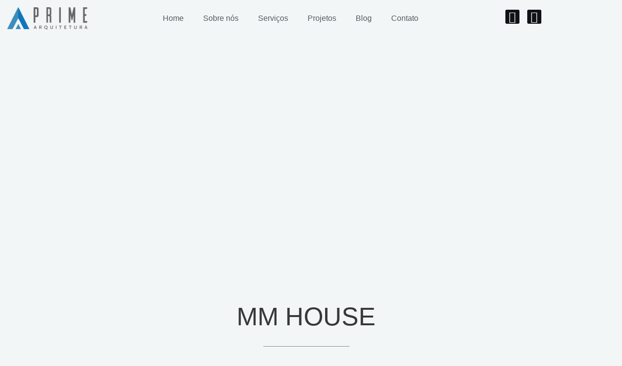

--- FILE ---
content_type: text/html; charset=UTF-8
request_url: http://primearquitetura.com/mm-house-alphaville-projeto-moderno/
body_size: 31524
content:
<!DOCTYPE html>
<html lang="pt-BR">
<head>
<meta charset="UTF-8">
<meta name="viewport" content="width=device-width, initial-scale=1">
	<link rel="profile" href="https://gmpg.org/xfn/11"> 
	<meta name='robots' content='index, follow, max-image-preview:large, max-snippet:-1, max-video-preview:-1' />

	<!-- This site is optimized with the Yoast SEO plugin v26.8 - https://yoast.com/product/yoast-seo-wordpress/ -->
	<title>MatMos House - Prime Arquitetura | Arquitetos em Sorocaba</title>
	<meta name="description" content="Esta belíssima casa moderna localizada no Condomínio Alphaville com arquitetura contemporânea, possui uma deslumbrante piscina com borda infinita na frente com uma pérgola metálica em balanço, os principais revestimentos da fachada são pedra moledo, cimento queimado, aço e madeira. A casa possui garagem coberta para 3 carros no pavimento de chegada e para acessar a casa no pavimento superior temos uma escada e um elevador espaçoso, tornando-a verdadeiramente luxuosa e acessível a todos. Escritório de Arquitetura em Sorocaba - Prime Arquitetura." />
	<link rel="canonical" href="https://primearquitetura.com/mm-house-alphaville-projeto-moderno/" />
	<meta property="og:locale" content="pt_BR" />
	<meta property="og:type" content="article" />
	<meta property="og:title" content="MatMos House - Prime Arquitetura | Arquitetos em Sorocaba" />
	<meta property="og:description" content="Esta belíssima casa moderna localizada no Condomínio Alphaville com arquitetura contemporânea, possui uma deslumbrante piscina com borda infinita na frente com uma pérgola metálica em balanço, os principais revestimentos da fachada são pedra moledo, cimento queimado, aço e madeira. A casa possui garagem coberta para 3 carros no pavimento de chegada e para acessar a casa no pavimento superior temos uma escada e um elevador espaçoso, tornando-a verdadeiramente luxuosa e acessível a todos. Escritório de Arquitetura em Sorocaba - Prime Arquitetura." />
	<meta property="og:url" content="https://primearquitetura.com/mm-house-alphaville-projeto-moderno/" />
	<meta property="og:site_name" content="Prime Arquitetura | Arquitetos em Sorocaba" />
	<meta property="article:publisher" content="https://www.facebook.com/prime.arquitetura.sorocaba" />
	<meta property="article:modified_time" content="2025-07-21T20:46:21+00:00" />
	<meta property="og:image" content="http://primearquitetura.com/wp-content/uploads/2024/01/Prime-Arquitetura-Votorantim-Alphaville-MM-House-Render-10.jpg" />
	<meta name="twitter:card" content="summary_large_image" />
	<meta name="twitter:label1" content="Est. tempo de leitura" />
	<meta name="twitter:data1" content="4 minutos" />
	<script type="application/ld+json" class="yoast-schema-graph">{"@context":"https://schema.org","@graph":[{"@type":"WebPage","@id":"https://primearquitetura.com/mm-house-alphaville-projeto-moderno/","url":"https://primearquitetura.com/mm-house-alphaville-projeto-moderno/","name":"MatMos House - Prime Arquitetura | Arquitetos em Sorocaba","isPartOf":{"@id":"https://primearquitetura.com/#website"},"primaryImageOfPage":{"@id":"https://primearquitetura.com/mm-house-alphaville-projeto-moderno/#primaryimage"},"image":{"@id":"https://primearquitetura.com/mm-house-alphaville-projeto-moderno/#primaryimage"},"thumbnailUrl":"http://primearquitetura.com/wp-content/uploads/2024/01/Prime-Arquitetura-Votorantim-Alphaville-MM-House-Render-10.jpg","datePublished":"2023-12-15T17:02:32+00:00","dateModified":"2025-07-21T20:46:21+00:00","description":"Esta belíssima casa moderna localizada no Condomínio Alphaville com arquitetura contemporânea, possui uma deslumbrante piscina com borda infinita na frente com uma pérgola metálica em balanço, os principais revestimentos da fachada são pedra moledo, cimento queimado, aço e madeira. A casa possui garagem coberta para 3 carros no pavimento de chegada e para acessar a casa no pavimento superior temos uma escada e um elevador espaçoso, tornando-a verdadeiramente luxuosa e acessível a todos. Escritório de Arquitetura em Sorocaba - Prime Arquitetura.","breadcrumb":{"@id":"https://primearquitetura.com/mm-house-alphaville-projeto-moderno/#breadcrumb"},"inLanguage":"pt-BR","potentialAction":[{"@type":"ReadAction","target":["https://primearquitetura.com/mm-house-alphaville-projeto-moderno/"]}]},{"@type":"ImageObject","inLanguage":"pt-BR","@id":"https://primearquitetura.com/mm-house-alphaville-projeto-moderno/#primaryimage","url":"http://primearquitetura.com/wp-content/uploads/2024/01/Prime-Arquitetura-Votorantim-Alphaville-MM-House-Render-10.jpg","contentUrl":"http://primearquitetura.com/wp-content/uploads/2024/01/Prime-Arquitetura-Votorantim-Alphaville-MM-House-Render-10.jpg"},{"@type":"BreadcrumbList","@id":"https://primearquitetura.com/mm-house-alphaville-projeto-moderno/#breadcrumb","itemListElement":[{"@type":"ListItem","position":1,"name":"Início","item":"https://primearquitetura.com/"},{"@type":"ListItem","position":2,"name":"MatMos House"}]},{"@type":"WebSite","@id":"https://primearquitetura.com/#website","url":"https://primearquitetura.com/","name":"Prime Arquitetura | Arquitetos em Sorocaba","description":"Especialistas em Arquitetura e Design de Interiores","publisher":{"@id":"https://primearquitetura.com/#organization"},"potentialAction":[{"@type":"SearchAction","target":{"@type":"EntryPoint","urlTemplate":"https://primearquitetura.com/?s={search_term_string}"},"query-input":{"@type":"PropertyValueSpecification","valueRequired":true,"valueName":"search_term_string"}}],"inLanguage":"pt-BR"},{"@type":"Organization","@id":"https://primearquitetura.com/#organization","name":"Prime Arquitetura | Arquitetos em Sorocaba","url":"https://primearquitetura.com/","logo":{"@type":"ImageObject","inLanguage":"pt-BR","@id":"https://primearquitetura.com/#/schema/logo/image/","url":"https://primearquitetura.com/wp-content/uploads/2023/07/cropped-Logo_Prime-Arquitetura-1.png","contentUrl":"https://primearquitetura.com/wp-content/uploads/2023/07/cropped-Logo_Prime-Arquitetura-1.png","width":6104,"height":1709,"caption":"Prime Arquitetura | Arquitetos em Sorocaba"},"image":{"@id":"https://primearquitetura.com/#/schema/logo/image/"},"sameAs":["https://www.facebook.com/prime.arquitetura.sorocaba","https://www.instagram.com/prime.arquitetura","https://www.youtube.com/primearquiteturasorocaba"]}]}</script>
	<!-- / Yoast SEO plugin. -->



<link rel="alternate" type="application/rss+xml" title="Feed para Prime Arquitetura | Arquitetos em Sorocaba &raquo;" href="https://primearquitetura.com/feed/" />
<link rel="alternate" type="application/rss+xml" title="Feed de comentários para Prime Arquitetura | Arquitetos em Sorocaba &raquo;" href="https://primearquitetura.com/comments/feed/" />
<link rel="alternate" title="oEmbed (JSON)" type="application/json+oembed" href="https://primearquitetura.com/wp-json/oembed/1.0/embed?url=https%3A%2F%2Fprimearquitetura.com%2Fmm-house-alphaville-projeto-moderno%2F" />
<link rel="alternate" title="oEmbed (XML)" type="text/xml+oembed" href="https://primearquitetura.com/wp-json/oembed/1.0/embed?url=https%3A%2F%2Fprimearquitetura.com%2Fmm-house-alphaville-projeto-moderno%2F&#038;format=xml" />
<style id='wp-img-auto-sizes-contain-inline-css'>
img:is([sizes=auto i],[sizes^="auto," i]){contain-intrinsic-size:3000px 1500px}
/*# sourceURL=wp-img-auto-sizes-contain-inline-css */
</style>
<link rel='stylesheet' id='astra-theme-css-css' href='http://primearquitetura.com/wp-content/themes/astra/assets/css/minified/main.min.css?ver=4.12.1' media='all' />
<style id='astra-theme-css-inline-css'>
.ast-no-sidebar .entry-content .alignfull {margin-left: calc( -50vw + 50%);margin-right: calc( -50vw + 50%);max-width: 100vw;width: 100vw;}.ast-no-sidebar .entry-content .alignwide {margin-left: calc(-41vw + 50%);margin-right: calc(-41vw + 50%);max-width: unset;width: unset;}.ast-no-sidebar .entry-content .alignfull .alignfull,.ast-no-sidebar .entry-content .alignfull .alignwide,.ast-no-sidebar .entry-content .alignwide .alignfull,.ast-no-sidebar .entry-content .alignwide .alignwide,.ast-no-sidebar .entry-content .wp-block-column .alignfull,.ast-no-sidebar .entry-content .wp-block-column .alignwide{width: 100%;margin-left: auto;margin-right: auto;}.wp-block-gallery,.blocks-gallery-grid {margin: 0;}.wp-block-separator {max-width: 100px;}.wp-block-separator.is-style-wide,.wp-block-separator.is-style-dots {max-width: none;}.entry-content .has-2-columns .wp-block-column:first-child {padding-right: 10px;}.entry-content .has-2-columns .wp-block-column:last-child {padding-left: 10px;}@media (max-width: 782px) {.entry-content .wp-block-columns .wp-block-column {flex-basis: 100%;}.entry-content .has-2-columns .wp-block-column:first-child {padding-right: 0;}.entry-content .has-2-columns .wp-block-column:last-child {padding-left: 0;}}body .entry-content .wp-block-latest-posts {margin-left: 0;}body .entry-content .wp-block-latest-posts li {list-style: none;}.ast-no-sidebar .ast-container .entry-content .wp-block-latest-posts {margin-left: 0;}.ast-header-break-point .entry-content .alignwide {margin-left: auto;margin-right: auto;}.entry-content .blocks-gallery-item img {margin-bottom: auto;}.wp-block-pullquote {border-top: 4px solid #555d66;border-bottom: 4px solid #555d66;color: #40464d;}:root{--ast-post-nav-space:0;--ast-container-default-xlg-padding:6.67em;--ast-container-default-lg-padding:5.67em;--ast-container-default-slg-padding:4.34em;--ast-container-default-md-padding:3.34em;--ast-container-default-sm-padding:6.67em;--ast-container-default-xs-padding:2.4em;--ast-container-default-xxs-padding:1.4em;--ast-code-block-background:#EEEEEE;--ast-comment-inputs-background:#FAFAFA;--ast-normal-container-width:1200px;--ast-narrow-container-width:750px;--ast-blog-title-font-weight:normal;--ast-blog-meta-weight:inherit;--ast-global-color-primary:var(--ast-global-color-5);--ast-global-color-secondary:var(--ast-global-color-4);--ast-global-color-alternate-background:var(--ast-global-color-7);--ast-global-color-subtle-background:var(--ast-global-color-6);--ast-bg-style-guide:var( --ast-global-color-secondary,--ast-global-color-5 );--ast-shadow-style-guide:0px 0px 4px 0 #00000057;--ast-global-dark-bg-style:#fff;--ast-global-dark-lfs:#fbfbfb;--ast-widget-bg-color:#fafafa;--ast-wc-container-head-bg-color:#fbfbfb;--ast-title-layout-bg:#eeeeee;--ast-search-border-color:#e7e7e7;--ast-lifter-hover-bg:#e6e6e6;--ast-gallery-block-color:#000;--srfm-color-input-label:var(--ast-global-color-2);}html{font-size:100%;}a,.page-title{color:var(--ast-global-color-5);}a:hover,a:focus{color:var(--ast-global-color-5);}body,button,input,select,textarea,.ast-button,.ast-custom-button{font-family:'Lato',sans-serif;font-weight:400;font-size:16px;font-size:1rem;}blockquote{color:var(--ast-global-color-3);}h1,h2,h3,h4,h5,h6,.entry-content :where(h1,h2,h3,h4,h5,h6),.site-title,.site-title a{font-family:'Poppins',sans-serif;font-weight:700;}.site-title{font-size:35px;font-size:2.1875rem;display:none;}header .custom-logo-link img{max-width:182px;width:182px;}.astra-logo-svg{width:182px;}.site-header .site-description{font-size:15px;font-size:0.9375rem;display:none;}.entry-title{font-size:30px;font-size:1.875rem;}.archive .ast-article-post .ast-article-inner,.blog .ast-article-post .ast-article-inner,.archive .ast-article-post .ast-article-inner:hover,.blog .ast-article-post .ast-article-inner:hover{overflow:hidden;}h1,.entry-content :where(h1){font-size:90px;font-size:5.625rem;font-weight:700;font-family:'Poppins',sans-serif;line-height:1.4em;}h2,.entry-content :where(h2){font-size:40px;font-size:2.5rem;font-weight:700;font-family:'Poppins',sans-serif;line-height:1.3em;}h3,.entry-content :where(h3){font-size:24px;font-size:1.5rem;font-weight:700;font-family:'Poppins',sans-serif;line-height:1.3em;}h4,.entry-content :where(h4){font-size:20px;font-size:1.25rem;line-height:1.2em;font-weight:700;font-family:'Poppins',sans-serif;}h5,.entry-content :where(h5){font-size:18px;font-size:1.125rem;line-height:1.2em;font-weight:700;font-family:'Poppins',sans-serif;}h6,.entry-content :where(h6){font-size:15px;font-size:0.9375rem;line-height:1.25em;font-weight:700;font-family:'Poppins',sans-serif;}::selection{background-color:var(--ast-global-color-5);color:#000000;}body,h1,h2,h3,h4,h5,h6,.entry-title a,.entry-content :where(h1,h2,h3,h4,h5,h6){color:var(--ast-global-color-3);}.tagcloud a:hover,.tagcloud a:focus,.tagcloud a.current-item{color:#000000;border-color:var(--ast-global-color-5);background-color:var(--ast-global-color-5);}input:focus,input[type="text"]:focus,input[type="email"]:focus,input[type="url"]:focus,input[type="password"]:focus,input[type="reset"]:focus,input[type="search"]:focus,textarea:focus{border-color:var(--ast-global-color-5);}input[type="radio"]:checked,input[type=reset],input[type="checkbox"]:checked,input[type="checkbox"]:hover:checked,input[type="checkbox"]:focus:checked,input[type=range]::-webkit-slider-thumb{border-color:var(--ast-global-color-5);background-color:var(--ast-global-color-5);box-shadow:none;}.site-footer a:hover + .post-count,.site-footer a:focus + .post-count{background:var(--ast-global-color-5);border-color:var(--ast-global-color-5);}.single .nav-links .nav-previous,.single .nav-links .nav-next{color:var(--ast-global-color-5);}.entry-meta,.entry-meta *{line-height:1.45;color:var(--ast-global-color-5);}.entry-meta a:not(.ast-button):hover,.entry-meta a:not(.ast-button):hover *,.entry-meta a:not(.ast-button):focus,.entry-meta a:not(.ast-button):focus *,.page-links > .page-link,.page-links .page-link:hover,.post-navigation a:hover{color:var(--ast-global-color-5);}#cat option,.secondary .calendar_wrap thead a,.secondary .calendar_wrap thead a:visited{color:var(--ast-global-color-5);}.secondary .calendar_wrap #today,.ast-progress-val span{background:var(--ast-global-color-5);}.secondary a:hover + .post-count,.secondary a:focus + .post-count{background:var(--ast-global-color-5);border-color:var(--ast-global-color-5);}.calendar_wrap #today > a{color:#000000;}.page-links .page-link,.single .post-navigation a{color:var(--ast-global-color-5);}.ast-search-menu-icon .search-form button.search-submit{padding:0 4px;}.ast-search-menu-icon form.search-form{padding-right:0;}.ast-search-menu-icon.slide-search input.search-field{width:0;}.ast-header-search .ast-search-menu-icon.ast-dropdown-active .search-form,.ast-header-search .ast-search-menu-icon.ast-dropdown-active .search-field:focus{transition:all 0.2s;}.search-form input.search-field:focus{outline:none;}.ast-archive-title{color:var(--ast-global-color-5);}.widget-title,.widget .wp-block-heading{font-size:22px;font-size:1.375rem;color:var(--ast-global-color-5);}.ast-search-menu-icon.slide-search a:focus-visible:focus-visible,.astra-search-icon:focus-visible,#close:focus-visible,a:focus-visible,.ast-menu-toggle:focus-visible,.site .skip-link:focus-visible,.wp-block-loginout input:focus-visible,.wp-block-search.wp-block-search__button-inside .wp-block-search__inside-wrapper,.ast-header-navigation-arrow:focus-visible,.ast-orders-table__row .ast-orders-table__cell:focus-visible,a#ast-apply-coupon:focus-visible,#ast-apply-coupon:focus-visible,#close:focus-visible,.button.search-submit:focus-visible,#search_submit:focus,.normal-search:focus-visible,.ast-header-account-wrap:focus-visible,.astra-cart-drawer-close:focus,.ast-single-variation:focus,.ast-button:focus,.ast-builder-button-wrap:has(.ast-custom-button-link:focus),.ast-builder-button-wrap .ast-custom-button-link:focus{outline-style:dotted;outline-color:inherit;outline-width:thin;}input:focus,input[type="text"]:focus,input[type="email"]:focus,input[type="url"]:focus,input[type="password"]:focus,input[type="reset"]:focus,input[type="search"]:focus,input[type="number"]:focus,textarea:focus,.wp-block-search__input:focus,[data-section="section-header-mobile-trigger"] .ast-button-wrap .ast-mobile-menu-trigger-minimal:focus,.ast-mobile-popup-drawer.active .menu-toggle-close:focus,#ast-scroll-top:focus,#coupon_code:focus,#ast-coupon-code:focus{border-style:dotted;border-color:inherit;border-width:thin;}input{outline:none;}.ast-logo-title-inline .site-logo-img{padding-right:1em;}.site-logo-img img{ transition:all 0.2s linear;}body .ast-oembed-container *{position:absolute;top:0;width:100%;height:100%;left:0;}body .wp-block-embed-pocket-casts .ast-oembed-container *{position:unset;}.ast-single-post-featured-section + article {margin-top: 2em;}.site-content .ast-single-post-featured-section img {width: 100%;overflow: hidden;object-fit: cover;}.ast-separate-container .site-content .ast-single-post-featured-section + article {margin-top: -80px;z-index: 9;position: relative;border-radius: 4px;}@media (min-width: 922px) {.ast-no-sidebar .site-content .ast-article-image-container--wide {margin-left: -120px;margin-right: -120px;max-width: unset;width: unset;}.ast-left-sidebar .site-content .ast-article-image-container--wide,.ast-right-sidebar .site-content .ast-article-image-container--wide {margin-left: -10px;margin-right: -10px;}.site-content .ast-article-image-container--full {margin-left: calc( -50vw + 50%);margin-right: calc( -50vw + 50%);max-width: 100vw;width: 100vw;}.ast-left-sidebar .site-content .ast-article-image-container--full,.ast-right-sidebar .site-content .ast-article-image-container--full {margin-left: -10px;margin-right: -10px;max-width: inherit;width: auto;}}.site > .ast-single-related-posts-container {margin-top: 0;}@media (min-width: 922px) {.ast-desktop .ast-container--narrow {max-width: var(--ast-narrow-container-width);margin: 0 auto;}}.ast-page-builder-template .hentry {margin: 0;}.ast-page-builder-template .site-content > .ast-container {max-width: 100%;padding: 0;}.ast-page-builder-template .site .site-content #primary {padding: 0;margin: 0;}.ast-page-builder-template .no-results {text-align: center;margin: 4em auto;}.ast-page-builder-template .ast-pagination {padding: 2em;}.ast-page-builder-template .entry-header.ast-no-title.ast-no-thumbnail {margin-top: 0;}.ast-page-builder-template .entry-header.ast-header-without-markup {margin-top: 0;margin-bottom: 0;}.ast-page-builder-template .entry-header.ast-no-title.ast-no-meta {margin-bottom: 0;}.ast-page-builder-template.single .post-navigation {padding-bottom: 2em;}.ast-page-builder-template.single-post .site-content > .ast-container {max-width: 100%;}.ast-page-builder-template .entry-header {margin-top: 4em;margin-left: auto;margin-right: auto;padding-left: 20px;padding-right: 20px;}.single.ast-page-builder-template .entry-header {padding-left: 20px;padding-right: 20px;}.ast-page-builder-template .ast-archive-description {margin: 4em auto 0;padding-left: 20px;padding-right: 20px;}@media (max-width:921.9px){#ast-desktop-header{display:none;}}@media (min-width:922px){#ast-mobile-header{display:none;}}.wp-block-buttons.aligncenter{justify-content:center;}@media (max-width:921px){.ast-theme-transparent-header #primary,.ast-theme-transparent-header #secondary{padding:0;}}@media (max-width:921px){.ast-plain-container.ast-no-sidebar #primary{padding:0;}}.ast-plain-container.ast-no-sidebar #primary{margin-top:0;margin-bottom:0;}@media (min-width:1200px){.wp-block-group .has-background{padding:20px;}}@media (min-width:1200px){.wp-block-cover-image.alignwide .wp-block-cover__inner-container,.wp-block-cover.alignwide .wp-block-cover__inner-container,.wp-block-cover-image.alignfull .wp-block-cover__inner-container,.wp-block-cover.alignfull .wp-block-cover__inner-container{width:100%;}}.wp-block-columns{margin-bottom:unset;}.wp-block-image.size-full{margin:2rem 0;}.wp-block-separator.has-background{padding:0;}.wp-block-gallery{margin-bottom:1.6em;}.wp-block-group{padding-top:4em;padding-bottom:4em;}.wp-block-group__inner-container .wp-block-columns:last-child,.wp-block-group__inner-container :last-child,.wp-block-table table{margin-bottom:0;}.blocks-gallery-grid{width:100%;}.wp-block-navigation-link__content{padding:5px 0;}.wp-block-group .wp-block-group .has-text-align-center,.wp-block-group .wp-block-column .has-text-align-center{max-width:100%;}.has-text-align-center{margin:0 auto;}@media (max-width:1200px){.wp-block-group{padding:3em;}.wp-block-group .wp-block-group{padding:1.5em;}.wp-block-columns,.wp-block-column{margin:1rem 0;}}@media (min-width:921px){.wp-block-columns .wp-block-group{padding:2em;}}@media (max-width:544px){.wp-block-cover-image .wp-block-cover__inner-container,.wp-block-cover .wp-block-cover__inner-container{width:unset;}.wp-block-cover,.wp-block-cover-image{padding:2em 0;}.wp-block-group,.wp-block-cover{padding:2em;}.wp-block-media-text__media img,.wp-block-media-text__media video{width:unset;max-width:100%;}.wp-block-media-text.has-background .wp-block-media-text__content{padding:1em;}}.wp-block-image.aligncenter{margin-left:auto;margin-right:auto;}.wp-block-table.aligncenter{margin-left:auto;margin-right:auto;}@media (min-width:544px){.entry-content .wp-block-media-text.has-media-on-the-right .wp-block-media-text__content{padding:0 8% 0 0;}.entry-content .wp-block-media-text .wp-block-media-text__content{padding:0 0 0 8%;}.ast-plain-container .site-content .entry-content .has-custom-content-position.is-position-bottom-left > *,.ast-plain-container .site-content .entry-content .has-custom-content-position.is-position-bottom-right > *,.ast-plain-container .site-content .entry-content .has-custom-content-position.is-position-top-left > *,.ast-plain-container .site-content .entry-content .has-custom-content-position.is-position-top-right > *,.ast-plain-container .site-content .entry-content .has-custom-content-position.is-position-center-right > *,.ast-plain-container .site-content .entry-content .has-custom-content-position.is-position-center-left > *{margin:0;}}@media (max-width:544px){.entry-content .wp-block-media-text .wp-block-media-text__content{padding:8% 0;}.wp-block-media-text .wp-block-media-text__media img{width:auto;max-width:100%;}}.wp-block-button.is-style-outline .wp-block-button__link{border-color:var(--ast-global-color-0);border-top-width:0px;border-right-width:0px;border-bottom-width:0px;border-left-width:0px;}div.wp-block-button.is-style-outline > .wp-block-button__link:not(.has-text-color),div.wp-block-button.wp-block-button__link.is-style-outline:not(.has-text-color){color:var(--ast-global-color-0);}.wp-block-button.is-style-outline .wp-block-button__link:hover,.wp-block-buttons .wp-block-button.is-style-outline .wp-block-button__link:focus,.wp-block-buttons .wp-block-button.is-style-outline > .wp-block-button__link:not(.has-text-color):hover,.wp-block-buttons .wp-block-button.wp-block-button__link.is-style-outline:not(.has-text-color):hover{color:var(--ast-global-color-2);background-color:var(--ast-global-color-1);border-color:var(--ast-global-color-1);}.post-page-numbers.current .page-link,.ast-pagination .page-numbers.current{color:#000000;border-color:var(--ast-global-color-5);background-color:var(--ast-global-color-5);}@media (min-width:544px){.entry-content > .alignleft{margin-right:20px;}.entry-content > .alignright{margin-left:20px;}}.wp-block-button.is-style-outline .wp-block-button__link{border-top-width:0px;border-right-width:0px;border-bottom-width:0px;border-left-width:0px;}.wp-block-button.is-style-outline .wp-block-button__link.wp-element-button,.ast-outline-button{border-color:var(--ast-global-color-0);font-family:inherit;font-weight:inherit;line-height:1em;border-top-left-radius:0px;border-top-right-radius:0px;border-bottom-right-radius:0px;border-bottom-left-radius:0px;}.wp-block-buttons .wp-block-button.is-style-outline > .wp-block-button__link:not(.has-text-color),.wp-block-buttons .wp-block-button.wp-block-button__link.is-style-outline:not(.has-text-color),.ast-outline-button{color:var(--ast-global-color-0);}.wp-block-button.is-style-outline .wp-block-button__link:hover,.wp-block-buttons .wp-block-button.is-style-outline .wp-block-button__link:focus,.wp-block-buttons .wp-block-button.is-style-outline > .wp-block-button__link:not(.has-text-color):hover,.wp-block-buttons .wp-block-button.wp-block-button__link.is-style-outline:not(.has-text-color):hover,.ast-outline-button:hover,.ast-outline-button:focus,.wp-block-uagb-buttons-child .uagb-buttons-repeater.ast-outline-button:hover,.wp-block-uagb-buttons-child .uagb-buttons-repeater.ast-outline-button:focus{color:var(--ast-global-color-2);background-color:var(--ast-global-color-1);border-color:var(--ast-global-color-1);}.wp-block-button .wp-block-button__link.wp-element-button.is-style-outline:not(.has-background),.wp-block-button.is-style-outline>.wp-block-button__link.wp-element-button:not(.has-background),.ast-outline-button{background-color:transparent;}.entry-content[data-ast-blocks-layout] > figure{margin-bottom:1em;}h1.widget-title{font-weight:700;}h2.widget-title{font-weight:700;}h3.widget-title{font-weight:700;}.elementor-widget-container .elementor-loop-container .e-loop-item[data-elementor-type="loop-item"]{width:100%;}@media (max-width:921px){.ast-left-sidebar #content > .ast-container{display:flex;flex-direction:column-reverse;width:100%;}.ast-separate-container .ast-article-post,.ast-separate-container .ast-article-single{padding:1.5em 2.14em;}.ast-author-box img.avatar{margin:20px 0 0 0;}}@media (min-width:922px){.ast-separate-container.ast-right-sidebar #primary,.ast-separate-container.ast-left-sidebar #primary{border:0;}.search-no-results.ast-separate-container #primary{margin-bottom:4em;}}.elementor-widget-button .elementor-button{border-style:solid;text-decoration:none;border-top-width:0px;border-right-width:0px;border-left-width:0px;border-bottom-width:0px;}body .elementor-button.elementor-size-sm,body .elementor-button.elementor-size-xs,body .elementor-button.elementor-size-md,body .elementor-button.elementor-size-lg,body .elementor-button.elementor-size-xl,body .elementor-button{border-top-left-radius:0px;border-top-right-radius:0px;border-bottom-right-radius:0px;border-bottom-left-radius:0px;padding-top:15px;padding-right:45px;padding-bottom:15px;padding-left:45px;}.elementor-widget-button .elementor-button{border-color:var(--ast-global-color-0);background-color:var(--ast-global-color-0);}.elementor-widget-button .elementor-button:hover,.elementor-widget-button .elementor-button:focus{color:var(--ast-global-color-2);background-color:var(--ast-global-color-1);border-color:var(--ast-global-color-1);}.wp-block-button .wp-block-button__link ,.elementor-widget-button .elementor-button,.elementor-widget-button .elementor-button:visited{color:var(--ast-global-color-2);}.elementor-widget-button .elementor-button{font-weight:500;line-height:1em;text-transform:uppercase;}.wp-block-button .wp-block-button__link:hover,.wp-block-button .wp-block-button__link:focus{color:var(--ast-global-color-2);background-color:var(--ast-global-color-1);border-color:var(--ast-global-color-1);}.elementor-widget-heading h1.elementor-heading-title{line-height:1.4em;}.elementor-widget-heading h2.elementor-heading-title{line-height:1.3em;}.elementor-widget-heading h3.elementor-heading-title{line-height:1.3em;}.elementor-widget-heading h4.elementor-heading-title{line-height:1.2em;}.elementor-widget-heading h5.elementor-heading-title{line-height:1.2em;}.elementor-widget-heading h6.elementor-heading-title{line-height:1.25em;}.wp-block-button .wp-block-button__link{border-style:solid;border-top-width:0px;border-right-width:0px;border-left-width:0px;border-bottom-width:0px;border-color:var(--ast-global-color-0);background-color:var(--ast-global-color-0);color:var(--ast-global-color-2);font-family:inherit;font-weight:500;line-height:1em;text-transform:uppercase;border-top-left-radius:0px;border-top-right-radius:0px;border-bottom-right-radius:0px;border-bottom-left-radius:0px;padding-top:15px;padding-right:45px;padding-bottom:15px;padding-left:45px;}.menu-toggle,button,.ast-button,.ast-custom-button,.button,input#submit,input[type="button"],input[type="submit"],input[type="reset"],form[CLASS*="wp-block-search__"].wp-block-search .wp-block-search__inside-wrapper .wp-block-search__button,body .wp-block-file .wp-block-file__button{border-style:solid;border-top-width:0px;border-right-width:0px;border-left-width:0px;border-bottom-width:0px;color:var(--ast-global-color-2);border-color:var(--ast-global-color-0);background-color:var(--ast-global-color-0);padding-top:15px;padding-right:45px;padding-bottom:15px;padding-left:45px;font-family:inherit;font-weight:500;line-height:1em;text-transform:uppercase;border-top-left-radius:0px;border-top-right-radius:0px;border-bottom-right-radius:0px;border-bottom-left-radius:0px;}button:focus,.menu-toggle:hover,button:hover,.ast-button:hover,.ast-custom-button:hover .button:hover,.ast-custom-button:hover ,input[type=reset]:hover,input[type=reset]:focus,input#submit:hover,input#submit:focus,input[type="button"]:hover,input[type="button"]:focus,input[type="submit"]:hover,input[type="submit"]:focus,form[CLASS*="wp-block-search__"].wp-block-search .wp-block-search__inside-wrapper .wp-block-search__button:hover,form[CLASS*="wp-block-search__"].wp-block-search .wp-block-search__inside-wrapper .wp-block-search__button:focus,body .wp-block-file .wp-block-file__button:hover,body .wp-block-file .wp-block-file__button:focus{color:var(--ast-global-color-2);background-color:var(--ast-global-color-1);border-color:var(--ast-global-color-1);}@media (max-width:921px){.ast-mobile-header-stack .main-header-bar .ast-search-menu-icon{display:inline-block;}.ast-header-break-point.ast-header-custom-item-outside .ast-mobile-header-stack .main-header-bar .ast-search-icon{margin:0;}.ast-comment-avatar-wrap img{max-width:2.5em;}.ast-comment-meta{padding:0 1.8888em 1.3333em;}.ast-separate-container .ast-comment-list li.depth-1{padding:1.5em 2.14em;}.ast-separate-container .comment-respond{padding:2em 2.14em;}}@media (min-width:544px){.ast-container{max-width:100%;}}@media (max-width:544px){.ast-separate-container .ast-article-post,.ast-separate-container .ast-article-single,.ast-separate-container .comments-title,.ast-separate-container .ast-archive-description{padding:1.5em 1em;}.ast-separate-container #content .ast-container{padding-left:0.54em;padding-right:0.54em;}.ast-separate-container .ast-comment-list .bypostauthor{padding:.5em;}.ast-search-menu-icon.ast-dropdown-active .search-field{width:170px;}} #ast-mobile-header .ast-site-header-cart-li a{pointer-events:none;}body,.ast-separate-container{background-color:var(--ast-global-color-4);background-image:none;}.entry-content > .wp-block-group,.entry-content > .wp-block-media-text,.entry-content > .wp-block-cover,.entry-content > .wp-block-columns{max-width:58em;width:calc(100% - 4em);margin-left:auto;margin-right:auto;}.entry-content [class*="__inner-container"] > .alignfull{max-width:100%;margin-left:0;margin-right:0;}.entry-content [class*="__inner-container"] > *:not(.alignwide):not(.alignfull):not(.alignleft):not(.alignright){margin-left:auto;margin-right:auto;}.entry-content [class*="__inner-container"] > *:not(.alignwide):not(p):not(.alignfull):not(.alignleft):not(.alignright):not(.is-style-wide):not(iframe){max-width:50rem;width:100%;}@media (min-width:921px){.entry-content > .wp-block-group.alignwide.has-background,.entry-content > .wp-block-group.alignfull.has-background,.entry-content > .wp-block-cover.alignwide,.entry-content > .wp-block-cover.alignfull,.entry-content > .wp-block-columns.has-background.alignwide,.entry-content > .wp-block-columns.has-background.alignfull{margin-top:0;margin-bottom:0;padding:6em 4em;}.entry-content > .wp-block-columns.has-background{margin-bottom:0;}}@media (min-width:1200px){.entry-content .alignfull p{max-width:1200px;}.entry-content .alignfull{max-width:100%;width:100%;}.ast-page-builder-template .entry-content .alignwide,.entry-content [class*="__inner-container"] > .alignwide{max-width:1200px;margin-left:0;margin-right:0;}.entry-content .alignfull [class*="__inner-container"] > .alignwide{max-width:80rem;}}@media (min-width:545px){.site-main .entry-content > .alignwide{margin:0 auto;}.wp-block-group.has-background,.entry-content > .wp-block-cover,.entry-content > .wp-block-columns.has-background{padding:4em;margin-top:0;margin-bottom:0;}.entry-content .wp-block-media-text.alignfull .wp-block-media-text__content,.entry-content .wp-block-media-text.has-background .wp-block-media-text__content{padding:0 8%;}}@media (max-width:921px){.site-title{display:none;}.site-header .site-description{display:none;}h1,.entry-content :where(h1){font-size:60px;}h2,.entry-content :where(h2){font-size:35px;}h3,.entry-content :where(h3){font-size:22px;}}@media (max-width:544px){.site-title{display:none;}.site-header .site-description{display:none;}h1,.entry-content :where(h1){font-size:35px;}h2,.entry-content :where(h2){font-size:30px;}h3,.entry-content :where(h3){font-size:20px;}}@media (max-width:921px){html{font-size:91.2%;}}@media (max-width:544px){html{font-size:91.2%;}}@media (min-width:922px){.ast-container{max-width:1240px;}}@media (min-width:922px){.site-content .ast-container{display:flex;}}@media (max-width:921px){.site-content .ast-container{flex-direction:column;}}@media (min-width:922px){.main-header-menu .sub-menu .menu-item.ast-left-align-sub-menu:hover > .sub-menu,.main-header-menu .sub-menu .menu-item.ast-left-align-sub-menu.focus > .sub-menu{margin-left:-0px;}}.site .comments-area{padding-bottom:3em;}.footer-widget-area[data-section^="section-fb-html-"] .ast-builder-html-element{text-align:center;}.wp-block-search {margin-bottom: 20px;}.wp-block-site-tagline {margin-top: 20px;}form.wp-block-search .wp-block-search__input,.wp-block-search.wp-block-search__button-inside .wp-block-search__inside-wrapper {border-color: #eaeaea;background: #fafafa;}.wp-block-search.wp-block-search__button-inside .wp-block-search__inside-wrapper .wp-block-search__input:focus,.wp-block-loginout input:focus {outline: thin dotted;}.wp-block-loginout input:focus {border-color: transparent;} form.wp-block-search .wp-block-search__inside-wrapper .wp-block-search__input {padding: 12px;}form.wp-block-search .wp-block-search__button svg {fill: currentColor;width: 20px;height: 20px;}.wp-block-loginout p label {display: block;}.wp-block-loginout p:not(.login-remember):not(.login-submit) input {width: 100%;}.wp-block-loginout .login-remember input {width: 1.1rem;height: 1.1rem;margin: 0 5px 4px 0;vertical-align: middle;}.wp-block-file {display: flex;align-items: center;flex-wrap: wrap;justify-content: space-between;}.wp-block-pullquote {border: none;}.wp-block-pullquote blockquote::before {content: "\201D";font-family: "Helvetica",sans-serif;display: flex;transform: rotate( 180deg );font-size: 6rem;font-style: normal;line-height: 1;font-weight: bold;align-items: center;justify-content: center;}.has-text-align-right > blockquote::before {justify-content: flex-start;}.has-text-align-left > blockquote::before {justify-content: flex-end;}figure.wp-block-pullquote.is-style-solid-color blockquote {max-width: 100%;text-align: inherit;}blockquote {padding: 0 1.2em 1.2em;}.wp-block-button__link {border: 2px solid currentColor;}body .wp-block-file .wp-block-file__button {text-decoration: none;}ul.wp-block-categories-list.wp-block-categories,ul.wp-block-archives-list.wp-block-archives {list-style-type: none;}ul,ol {margin-left: 20px;}figure.alignright figcaption {text-align: right;}:root .has-ast-global-color-0-color{color:var(--ast-global-color-0);}:root .has-ast-global-color-0-background-color{background-color:var(--ast-global-color-0);}:root .wp-block-button .has-ast-global-color-0-color{color:var(--ast-global-color-0);}:root .wp-block-button .has-ast-global-color-0-background-color{background-color:var(--ast-global-color-0);}:root .has-ast-global-color-1-color{color:var(--ast-global-color-1);}:root .has-ast-global-color-1-background-color{background-color:var(--ast-global-color-1);}:root .wp-block-button .has-ast-global-color-1-color{color:var(--ast-global-color-1);}:root .wp-block-button .has-ast-global-color-1-background-color{background-color:var(--ast-global-color-1);}:root .has-ast-global-color-2-color{color:var(--ast-global-color-2);}:root .has-ast-global-color-2-background-color{background-color:var(--ast-global-color-2);}:root .wp-block-button .has-ast-global-color-2-color{color:var(--ast-global-color-2);}:root .wp-block-button .has-ast-global-color-2-background-color{background-color:var(--ast-global-color-2);}:root .has-ast-global-color-3-color{color:var(--ast-global-color-3);}:root .has-ast-global-color-3-background-color{background-color:var(--ast-global-color-3);}:root .wp-block-button .has-ast-global-color-3-color{color:var(--ast-global-color-3);}:root .wp-block-button .has-ast-global-color-3-background-color{background-color:var(--ast-global-color-3);}:root .has-ast-global-color-4-color{color:var(--ast-global-color-4);}:root .has-ast-global-color-4-background-color{background-color:var(--ast-global-color-4);}:root .wp-block-button .has-ast-global-color-4-color{color:var(--ast-global-color-4);}:root .wp-block-button .has-ast-global-color-4-background-color{background-color:var(--ast-global-color-4);}:root .has-ast-global-color-5-color{color:var(--ast-global-color-5);}:root .has-ast-global-color-5-background-color{background-color:var(--ast-global-color-5);}:root .wp-block-button .has-ast-global-color-5-color{color:var(--ast-global-color-5);}:root .wp-block-button .has-ast-global-color-5-background-color{background-color:var(--ast-global-color-5);}:root .has-ast-global-color-6-color{color:var(--ast-global-color-6);}:root .has-ast-global-color-6-background-color{background-color:var(--ast-global-color-6);}:root .wp-block-button .has-ast-global-color-6-color{color:var(--ast-global-color-6);}:root .wp-block-button .has-ast-global-color-6-background-color{background-color:var(--ast-global-color-6);}:root .has-ast-global-color-7-color{color:var(--ast-global-color-7);}:root .has-ast-global-color-7-background-color{background-color:var(--ast-global-color-7);}:root .wp-block-button .has-ast-global-color-7-color{color:var(--ast-global-color-7);}:root .wp-block-button .has-ast-global-color-7-background-color{background-color:var(--ast-global-color-7);}:root .has-ast-global-color-8-color{color:var(--ast-global-color-8);}:root .has-ast-global-color-8-background-color{background-color:var(--ast-global-color-8);}:root .wp-block-button .has-ast-global-color-8-color{color:var(--ast-global-color-8);}:root .wp-block-button .has-ast-global-color-8-background-color{background-color:var(--ast-global-color-8);}:root{--ast-global-color-0:#3b8dbb;--ast-global-color-1:#0e76bc;--ast-global-color-2:#101218;--ast-global-color-3:#4C5253;--ast-global-color-4:#F3F6F6;--ast-global-color-5:#FFFFFF;--ast-global-color-6:#000000;--ast-global-color-7:#4B4F58;--ast-global-color-8:#F6F7F8;}:root {--ast-border-color : #dddddd;}.ast-single-entry-banner {-js-display: flex;display: flex;flex-direction: column;justify-content: center;text-align: center;position: relative;background: var(--ast-title-layout-bg);}.ast-single-entry-banner[data-banner-layout="layout-1"] {max-width: 1200px;background: inherit;padding: 20px 0;}.ast-single-entry-banner[data-banner-width-type="custom"] {margin: 0 auto;width: 100%;}.ast-single-entry-banner + .site-content .entry-header {margin-bottom: 0;}.site .ast-author-avatar {--ast-author-avatar-size: ;}a.ast-underline-text {text-decoration: underline;}.ast-container > .ast-terms-link {position: relative;display: block;}a.ast-button.ast-badge-tax {padding: 4px 8px;border-radius: 3px;font-size: inherit;}header.entry-header{text-align:left;}header.entry-header .entry-title{font-size:30px;font-size:1.875rem;}header.entry-header > *:not(:last-child){margin-bottom:10px;}header.entry-header .post-thumb img,.ast-single-post-featured-section.post-thumb img{aspect-ratio:16/9;}@media (max-width:921px){header.entry-header{text-align:left;}}@media (max-width:544px){header.entry-header{text-align:left;}}.ast-archive-entry-banner {-js-display: flex;display: flex;flex-direction: column;justify-content: center;text-align: center;position: relative;background: var(--ast-title-layout-bg);}.ast-archive-entry-banner[data-banner-width-type="custom"] {margin: 0 auto;width: 100%;}.ast-archive-entry-banner[data-banner-layout="layout-1"] {background: inherit;padding: 20px 0;text-align: left;}body.archive .ast-archive-description{max-width:1200px;width:100%;text-align:left;padding-top:3em;padding-right:3em;padding-bottom:3em;padding-left:3em;}body.archive .ast-archive-description .ast-archive-title,body.archive .ast-archive-description .ast-archive-title *{font-size:40px;font-size:2.5rem;}body.archive .ast-archive-description > *:not(:last-child){margin-bottom:10px;}@media (max-width:921px){body.archive .ast-archive-description{text-align:left;}}@media (max-width:544px){body.archive .ast-archive-description{text-align:left;}}.ast-breadcrumbs .trail-browse,.ast-breadcrumbs .trail-items,.ast-breadcrumbs .trail-items li{display:inline-block;margin:0;padding:0;border:none;background:inherit;text-indent:0;text-decoration:none;}.ast-breadcrumbs .trail-browse{font-size:inherit;font-style:inherit;font-weight:inherit;color:inherit;}.ast-breadcrumbs .trail-items{list-style:none;}.trail-items li::after{padding:0 0.3em;content:"\00bb";}.trail-items li:last-of-type::after{display:none;}h1,h2,h3,h4,h5,h6,.entry-content :where(h1,h2,h3,h4,h5,h6){color:var(--ast-global-color-5);}.entry-title a{color:var(--ast-global-color-5);}@media (max-width:921px){.ast-builder-grid-row-container.ast-builder-grid-row-tablet-3-firstrow .ast-builder-grid-row > *:first-child,.ast-builder-grid-row-container.ast-builder-grid-row-tablet-3-lastrow .ast-builder-grid-row > *:last-child{grid-column:1 / -1;}}@media (max-width:544px){.ast-builder-grid-row-container.ast-builder-grid-row-mobile-3-firstrow .ast-builder-grid-row > *:first-child,.ast-builder-grid-row-container.ast-builder-grid-row-mobile-3-lastrow .ast-builder-grid-row > *:last-child{grid-column:1 / -1;}}.ast-builder-layout-element[data-section="title_tagline"]{display:flex;}@media (max-width:921px){.ast-header-break-point .ast-builder-layout-element[data-section="title_tagline"]{display:flex;}}@media (max-width:544px){.ast-header-break-point .ast-builder-layout-element[data-section="title_tagline"]{display:flex;}}.ast-builder-menu-1{font-family:inherit;font-weight:500;}.ast-builder-menu-1 .menu-item > .menu-link{color:var(--ast-global-color-2);}.ast-builder-menu-1 .menu-item > .ast-menu-toggle{color:var(--ast-global-color-2);}.ast-builder-menu-1 .menu-item:hover > .menu-link,.ast-builder-menu-1 .inline-on-mobile .menu-item:hover > .ast-menu-toggle{color:var(--ast-global-color-3);}.ast-builder-menu-1 .menu-item:hover > .ast-menu-toggle{color:var(--ast-global-color-3);}.ast-builder-menu-1 .menu-item.current-menu-item > .menu-link,.ast-builder-menu-1 .inline-on-mobile .menu-item.current-menu-item > .ast-menu-toggle,.ast-builder-menu-1 .current-menu-ancestor > .menu-link{color:var(--ast-global-color-2);}.ast-builder-menu-1 .menu-item.current-menu-item > .ast-menu-toggle{color:var(--ast-global-color-2);}.ast-builder-menu-1 .sub-menu,.ast-builder-menu-1 .inline-on-mobile .sub-menu{border-top-width:0px;border-bottom-width:0px;border-right-width:0px;border-left-width:0px;border-color:var(--ast-global-color-5);border-style:solid;}.ast-builder-menu-1 .sub-menu .sub-menu{top:0px;}.ast-builder-menu-1 .main-header-menu > .menu-item > .sub-menu,.ast-builder-menu-1 .main-header-menu > .menu-item > .astra-full-megamenu-wrapper{margin-top:0px;}.ast-desktop .ast-builder-menu-1 .main-header-menu > .menu-item > .sub-menu:before,.ast-desktop .ast-builder-menu-1 .main-header-menu > .menu-item > .astra-full-megamenu-wrapper:before{height:calc( 0px + 0px + 5px );}.ast-desktop .ast-builder-menu-1 .menu-item .sub-menu .menu-link{border-style:none;}@media (max-width:921px){.ast-header-break-point .ast-builder-menu-1 .menu-item.menu-item-has-children > .ast-menu-toggle{top:0;}.ast-builder-menu-1 .inline-on-mobile .menu-item.menu-item-has-children > .ast-menu-toggle{right:-15px;}.ast-builder-menu-1 .menu-item-has-children > .menu-link:after{content:unset;}.ast-builder-menu-1 .main-header-menu > .menu-item > .sub-menu,.ast-builder-menu-1 .main-header-menu > .menu-item > .astra-full-megamenu-wrapper{margin-top:0;}}@media (max-width:544px){.ast-header-break-point .ast-builder-menu-1 .menu-item.menu-item-has-children > .ast-menu-toggle{top:0;}.ast-builder-menu-1 .main-header-menu > .menu-item > .sub-menu,.ast-builder-menu-1 .main-header-menu > .menu-item > .astra-full-megamenu-wrapper{margin-top:0;}}.ast-builder-menu-1{display:flex;}@media (max-width:921px){.ast-header-break-point .ast-builder-menu-1{display:flex;}}@media (max-width:544px){.ast-header-break-point .ast-builder-menu-1{display:flex;}}.ast-social-stack-desktop .ast-builder-social-element,.ast-social-stack-tablet .ast-builder-social-element,.ast-social-stack-mobile .ast-builder-social-element {margin-top: 6px;margin-bottom: 6px;}.social-show-label-true .ast-builder-social-element {width: auto;padding: 0 0.4em;}[data-section^="section-fb-social-icons-"] .footer-social-inner-wrap {text-align: center;}.ast-footer-social-wrap {width: 100%;}.ast-footer-social-wrap .ast-builder-social-element:first-child {margin-left: 0;}.ast-footer-social-wrap .ast-builder-social-element:last-child {margin-right: 0;}.ast-header-social-wrap .ast-builder-social-element:first-child {margin-left: 0;}.ast-header-social-wrap .ast-builder-social-element:last-child {margin-right: 0;}.ast-builder-social-element {line-height: 1;color: var(--ast-global-color-2);background: transparent;vertical-align: middle;transition: all 0.01s;margin-left: 6px;margin-right: 6px;justify-content: center;align-items: center;}.ast-builder-social-element .social-item-label {padding-left: 6px;}.ast-header-social-1-wrap .ast-builder-social-element,.ast-header-social-1-wrap .social-show-label-true .ast-builder-social-element{margin-left:9.5px;margin-right:9.5px;}.ast-header-social-1-wrap .ast-builder-social-element svg{width:25px;height:25px;}.ast-header-social-1-wrap .ast-social-color-type-custom svg{fill:var(--ast-global-color-2);}.ast-header-social-1-wrap .ast-social-color-type-custom .ast-builder-social-element:hover{color:var(--ast-global-color-3);}.ast-header-social-1-wrap .ast-social-color-type-custom .ast-builder-social-element:hover svg{fill:var(--ast-global-color-3);}.ast-header-social-1-wrap .ast-social-color-type-custom .social-item-label{color:var(--ast-global-color-2);}.ast-header-social-1-wrap .ast-builder-social-element:hover .social-item-label{color:var(--ast-global-color-3);}.ast-builder-layout-element[data-section="section-hb-social-icons-1"]{display:flex;}@media (max-width:921px){.ast-header-break-point .ast-builder-layout-element[data-section="section-hb-social-icons-1"]{display:flex;}}@media (max-width:544px){.ast-header-break-point .ast-builder-layout-element[data-section="section-hb-social-icons-1"]{display:flex;}}.site-below-footer-wrap{padding-top:20px;padding-bottom:20px;}.site-below-footer-wrap[data-section="section-below-footer-builder"]{background-image:none;min-height:80px;border-style:solid;border-width:0px;border-top-width:1px;border-top-color:rgba(195,193,193,0.27);}.site-below-footer-wrap[data-section="section-below-footer-builder"] .ast-builder-grid-row{max-width:1200px;min-height:80px;margin-left:auto;margin-right:auto;}.site-below-footer-wrap[data-section="section-below-footer-builder"] .ast-builder-grid-row,.site-below-footer-wrap[data-section="section-below-footer-builder"] .site-footer-section{align-items:center;}.site-below-footer-wrap[data-section="section-below-footer-builder"].ast-footer-row-inline .site-footer-section{display:flex;margin-bottom:0;}.ast-builder-grid-row-full .ast-builder-grid-row{grid-template-columns:1fr;}@media (max-width:921px){.site-below-footer-wrap[data-section="section-below-footer-builder"].ast-footer-row-tablet-inline .site-footer-section{display:flex;margin-bottom:0;}.site-below-footer-wrap[data-section="section-below-footer-builder"].ast-footer-row-tablet-stack .site-footer-section{display:block;margin-bottom:10px;}.ast-builder-grid-row-container.ast-builder-grid-row-tablet-full .ast-builder-grid-row{grid-template-columns:1fr;}}@media (max-width:544px){.site-below-footer-wrap[data-section="section-below-footer-builder"].ast-footer-row-mobile-inline .site-footer-section{display:flex;margin-bottom:0;}.site-below-footer-wrap[data-section="section-below-footer-builder"].ast-footer-row-mobile-stack .site-footer-section{display:block;margin-bottom:10px;}.ast-builder-grid-row-container.ast-builder-grid-row-mobile-full .ast-builder-grid-row{grid-template-columns:1fr;}}@media (max-width:921px){.site-below-footer-wrap[data-section="section-below-footer-builder"]{padding-left:40px;padding-right:40px;}}@media (max-width:544px){.site-below-footer-wrap[data-section="section-below-footer-builder"]{padding-top:0px;padding-bottom:0px;padding-left:15px;padding-right:15px;}}.site-below-footer-wrap[data-section="section-below-footer-builder"]{display:grid;}@media (max-width:921px){.ast-header-break-point .site-below-footer-wrap[data-section="section-below-footer-builder"]{display:grid;}}@media (max-width:544px){.ast-header-break-point .site-below-footer-wrap[data-section="section-below-footer-builder"]{display:grid;}}.ast-builder-html-element img.alignnone{display:inline-block;}.ast-builder-html-element p:first-child{margin-top:0;}.ast-builder-html-element p:last-child{margin-bottom:0;}.ast-header-break-point .main-header-bar .ast-builder-html-element{line-height:1.85714285714286;}.footer-widget-area[data-section="section-fb-html-1"]{display:block;}@media (max-width:921px){.ast-header-break-point .footer-widget-area[data-section="section-fb-html-1"]{display:block;}}@media (max-width:544px){.ast-header-break-point .footer-widget-area[data-section="section-fb-html-1"]{display:block;}}.footer-widget-area[data-section="section-fb-html-2"]{display:block;}@media (max-width:921px){.ast-header-break-point .footer-widget-area[data-section="section-fb-html-2"]{display:block;}}@media (max-width:544px){.ast-header-break-point .footer-widget-area[data-section="section-fb-html-2"]{display:block;}}.footer-widget-area[data-section="section-fb-html-1"] .ast-builder-html-element{text-align:left;}@media (max-width:921px){.footer-widget-area[data-section="section-fb-html-1"] .ast-builder-html-element{text-align:center;}}@media (max-width:544px){.footer-widget-area[data-section="section-fb-html-1"] .ast-builder-html-element{text-align:center;}}.footer-widget-area[data-section="section-fb-html-2"] .ast-builder-html-element{text-align:left;}@media (max-width:921px){.footer-widget-area[data-section="section-fb-html-2"] .ast-builder-html-element{text-align:center;}}@media (max-width:544px){.footer-widget-area[data-section="section-fb-html-2"] .ast-builder-html-element{text-align:center;}}.ast-footer-copyright{text-align:center;}.ast-footer-copyright.site-footer-focus-item {color:#ffffff;}@media (max-width:921px){.ast-footer-copyright{text-align:center;}}@media (max-width:544px){.ast-footer-copyright{text-align:center;}}.ast-footer-copyright.ast-builder-layout-element{display:flex;}@media (max-width:921px){.ast-header-break-point .ast-footer-copyright.ast-builder-layout-element{display:flex;}}@media (max-width:544px){.ast-header-break-point .ast-footer-copyright.ast-builder-layout-element{display:flex;}}.site-footer{background-color:var(--ast-global-color-2);background-image:none;}.site-primary-footer-wrap{padding-top:45px;padding-bottom:45px;}.site-primary-footer-wrap[data-section="section-primary-footer-builder"]{background-image:none;}.site-primary-footer-wrap[data-section="section-primary-footer-builder"] .ast-builder-grid-row{max-width:1200px;margin-left:auto;margin-right:auto;}.site-primary-footer-wrap[data-section="section-primary-footer-builder"] .ast-builder-grid-row,.site-primary-footer-wrap[data-section="section-primary-footer-builder"] .site-footer-section{align-items:flex-start;}.site-primary-footer-wrap[data-section="section-primary-footer-builder"].ast-footer-row-inline .site-footer-section{display:flex;margin-bottom:0;}.ast-builder-grid-row-2-equal .ast-builder-grid-row{grid-template-columns:repeat( 2,1fr );}@media (max-width:921px){.site-primary-footer-wrap[data-section="section-primary-footer-builder"].ast-footer-row-tablet-inline .site-footer-section{display:flex;margin-bottom:0;}.site-primary-footer-wrap[data-section="section-primary-footer-builder"].ast-footer-row-tablet-stack .site-footer-section{display:block;margin-bottom:10px;}.ast-builder-grid-row-container.ast-builder-grid-row-tablet-2-equal .ast-builder-grid-row{grid-template-columns:repeat( 2,1fr );}}@media (max-width:544px){.site-primary-footer-wrap[data-section="section-primary-footer-builder"].ast-footer-row-mobile-inline .site-footer-section{display:flex;margin-bottom:0;}.site-primary-footer-wrap[data-section="section-primary-footer-builder"].ast-footer-row-mobile-stack .site-footer-section{display:block;margin-bottom:10px;}.ast-builder-grid-row-container.ast-builder-grid-row-mobile-full .ast-builder-grid-row{grid-template-columns:1fr;}}.site-primary-footer-wrap[data-section="section-primary-footer-builder"]{padding-top:100px;}@media (max-width:921px){.site-primary-footer-wrap[data-section="section-primary-footer-builder"]{padding-top:80px;padding-bottom:80px;padding-left:40px;padding-right:40px;}}@media (max-width:544px){.site-primary-footer-wrap[data-section="section-primary-footer-builder"]{padding-top:50px;padding-bottom:50px;padding-left:25px;padding-right:25px;}}.site-primary-footer-wrap[data-section="section-primary-footer-builder"]{display:grid;}@media (max-width:921px){.ast-header-break-point .site-primary-footer-wrap[data-section="section-primary-footer-builder"]{display:grid;}}@media (max-width:544px){.ast-header-break-point .site-primary-footer-wrap[data-section="section-primary-footer-builder"]{display:grid;}}.footer-widget-area.widget-area.site-footer-focus-item{width:auto;}.ast-footer-row-inline .footer-widget-area.widget-area.site-footer-focus-item{width:100%;}.elementor-widget-heading .elementor-heading-title{margin:0;}.elementor-page .ast-menu-toggle{color:unset !important;background:unset !important;}.elementor-post.elementor-grid-item.hentry{margin-bottom:0;}.woocommerce div.product .elementor-element.elementor-products-grid .related.products ul.products li.product,.elementor-element .elementor-wc-products .woocommerce[class*='columns-'] ul.products li.product{width:auto;margin:0;float:none;}.elementor-toc__list-wrapper{margin:0;}body .elementor hr{background-color:#ccc;margin:0;}.ast-left-sidebar .elementor-section.elementor-section-stretched,.ast-right-sidebar .elementor-section.elementor-section-stretched{max-width:100%;left:0 !important;}.elementor-posts-container [CLASS*="ast-width-"]{width:100%;}.elementor-template-full-width .ast-container{display:block;}.elementor-screen-only,.screen-reader-text,.screen-reader-text span,.ui-helper-hidden-accessible{top:0 !important;}@media (max-width:544px){.elementor-element .elementor-wc-products .woocommerce[class*="columns-"] ul.products li.product{width:auto;margin:0;}.elementor-element .woocommerce .woocommerce-result-count{float:none;}}.ast-header-break-point .main-header-bar{border-bottom-width:1px;}@media (min-width:922px){.main-header-bar{border-bottom-width:1px;}}.main-header-menu .menu-item, #astra-footer-menu .menu-item, .main-header-bar .ast-masthead-custom-menu-items{-js-display:flex;display:flex;-webkit-box-pack:center;-webkit-justify-content:center;-moz-box-pack:center;-ms-flex-pack:center;justify-content:center;-webkit-box-orient:vertical;-webkit-box-direction:normal;-webkit-flex-direction:column;-moz-box-orient:vertical;-moz-box-direction:normal;-ms-flex-direction:column;flex-direction:column;}.main-header-menu > .menu-item > .menu-link, #astra-footer-menu > .menu-item > .menu-link{height:100%;-webkit-box-align:center;-webkit-align-items:center;-moz-box-align:center;-ms-flex-align:center;align-items:center;-js-display:flex;display:flex;}.ast-header-break-point .main-navigation ul .menu-item .menu-link .icon-arrow:first-of-type svg{top:.2em;margin-top:0px;margin-left:0px;width:.65em;transform:translate(0, -2px) rotateZ(270deg);}.ast-mobile-popup-content .ast-submenu-expanded > .ast-menu-toggle{transform:rotateX(180deg);overflow-y:auto;}@media (min-width:922px){.ast-builder-menu .main-navigation > ul > li:last-child a{margin-right:0;}}.ast-separate-container .ast-article-inner{background-color:transparent;background-image:none;}.ast-separate-container .ast-article-post{background-color:var(--ast-global-color-5);background-image:none;}@media (max-width:921px){.ast-separate-container .ast-article-post{background-color:var(--ast-global-color-5);background-image:none;}}@media (max-width:544px){.ast-separate-container .ast-article-post{background-color:var(--ast-global-color-5);background-image:none;}}.ast-separate-container .ast-article-single:not(.ast-related-post), .ast-separate-container .error-404, .ast-separate-container .no-results, .single.ast-separate-container  .ast-author-meta, .ast-separate-container .related-posts-title-wrapper, .ast-separate-container .comments-count-wrapper, .ast-box-layout.ast-plain-container .site-content, .ast-padded-layout.ast-plain-container .site-content, .ast-separate-container .ast-archive-description, .ast-separate-container .comments-area .comment-respond, .ast-separate-container .comments-area .ast-comment-list li, .ast-separate-container .comments-area .comments-title{background-color:var(--ast-global-color-5);background-image:none;}@media (max-width:921px){.ast-separate-container .ast-article-single:not(.ast-related-post), .ast-separate-container .error-404, .ast-separate-container .no-results, .single.ast-separate-container  .ast-author-meta, .ast-separate-container .related-posts-title-wrapper, .ast-separate-container .comments-count-wrapper, .ast-box-layout.ast-plain-container .site-content, .ast-padded-layout.ast-plain-container .site-content, .ast-separate-container .ast-archive-description{background-color:var(--ast-global-color-5);background-image:none;}}@media (max-width:544px){.ast-separate-container .ast-article-single:not(.ast-related-post), .ast-separate-container .error-404, .ast-separate-container .no-results, .single.ast-separate-container  .ast-author-meta, .ast-separate-container .related-posts-title-wrapper, .ast-separate-container .comments-count-wrapper, .ast-box-layout.ast-plain-container .site-content, .ast-padded-layout.ast-plain-container .site-content, .ast-separate-container .ast-archive-description{background-color:var(--ast-global-color-5);background-image:none;}}.ast-separate-container.ast-two-container #secondary .widget{background-color:var(--ast-global-color-5);background-image:none;}@media (max-width:921px){.ast-separate-container.ast-two-container #secondary .widget{background-color:var(--ast-global-color-5);background-image:none;}}@media (max-width:544px){.ast-separate-container.ast-two-container #secondary .widget{background-color:var(--ast-global-color-5);background-image:none;}}.ast-mobile-header-content > *,.ast-desktop-header-content > * {padding: 10px 0;height: auto;}.ast-mobile-header-content > *:first-child,.ast-desktop-header-content > *:first-child {padding-top: 10px;}.ast-mobile-header-content > .ast-builder-menu,.ast-desktop-header-content > .ast-builder-menu {padding-top: 0;}.ast-mobile-header-content > *:last-child,.ast-desktop-header-content > *:last-child {padding-bottom: 0;}.ast-mobile-header-content .ast-search-menu-icon.ast-inline-search label,.ast-desktop-header-content .ast-search-menu-icon.ast-inline-search label {width: 100%;}.ast-desktop-header-content .main-header-bar-navigation .ast-submenu-expanded > .ast-menu-toggle::before {transform: rotateX(180deg);}#ast-desktop-header .ast-desktop-header-content,.ast-mobile-header-content .ast-search-icon,.ast-desktop-header-content .ast-search-icon,.ast-mobile-header-wrap .ast-mobile-header-content,.ast-main-header-nav-open.ast-popup-nav-open .ast-mobile-header-wrap .ast-mobile-header-content,.ast-main-header-nav-open.ast-popup-nav-open .ast-desktop-header-content {display: none;}.ast-main-header-nav-open.ast-header-break-point #ast-desktop-header .ast-desktop-header-content,.ast-main-header-nav-open.ast-header-break-point .ast-mobile-header-wrap .ast-mobile-header-content {display: block;}.ast-desktop .ast-desktop-header-content .astra-menu-animation-slide-up > .menu-item > .sub-menu,.ast-desktop .ast-desktop-header-content .astra-menu-animation-slide-up > .menu-item .menu-item > .sub-menu,.ast-desktop .ast-desktop-header-content .astra-menu-animation-slide-down > .menu-item > .sub-menu,.ast-desktop .ast-desktop-header-content .astra-menu-animation-slide-down > .menu-item .menu-item > .sub-menu,.ast-desktop .ast-desktop-header-content .astra-menu-animation-fade > .menu-item > .sub-menu,.ast-desktop .ast-desktop-header-content .astra-menu-animation-fade > .menu-item .menu-item > .sub-menu {opacity: 1;visibility: visible;}.ast-hfb-header.ast-default-menu-enable.ast-header-break-point .ast-mobile-header-wrap .ast-mobile-header-content .main-header-bar-navigation {width: unset;margin: unset;}.ast-mobile-header-content.content-align-flex-end .main-header-bar-navigation .menu-item-has-children > .ast-menu-toggle,.ast-desktop-header-content.content-align-flex-end .main-header-bar-navigation .menu-item-has-children > .ast-menu-toggle {left: calc( 20px - 0.907em);right: auto;}.ast-mobile-header-content .ast-search-menu-icon,.ast-mobile-header-content .ast-search-menu-icon.slide-search,.ast-desktop-header-content .ast-search-menu-icon,.ast-desktop-header-content .ast-search-menu-icon.slide-search {width: 100%;position: relative;display: block;right: auto;transform: none;}.ast-mobile-header-content .ast-search-menu-icon.slide-search .search-form,.ast-mobile-header-content .ast-search-menu-icon .search-form,.ast-desktop-header-content .ast-search-menu-icon.slide-search .search-form,.ast-desktop-header-content .ast-search-menu-icon .search-form {right: 0;visibility: visible;opacity: 1;position: relative;top: auto;transform: none;padding: 0;display: block;overflow: hidden;}.ast-mobile-header-content .ast-search-menu-icon.ast-inline-search .search-field,.ast-mobile-header-content .ast-search-menu-icon .search-field,.ast-desktop-header-content .ast-search-menu-icon.ast-inline-search .search-field,.ast-desktop-header-content .ast-search-menu-icon .search-field {width: 100%;padding-right: 5.5em;}.ast-mobile-header-content .ast-search-menu-icon .search-submit,.ast-desktop-header-content .ast-search-menu-icon .search-submit {display: block;position: absolute;height: 100%;top: 0;right: 0;padding: 0 1em;border-radius: 0;}.ast-hfb-header.ast-default-menu-enable.ast-header-break-point .ast-mobile-header-wrap .ast-mobile-header-content .main-header-bar-navigation ul .sub-menu .menu-link {padding-left: 30px;}.ast-hfb-header.ast-default-menu-enable.ast-header-break-point .ast-mobile-header-wrap .ast-mobile-header-content .main-header-bar-navigation .sub-menu .menu-item .menu-item .menu-link {padding-left: 40px;}.ast-mobile-popup-drawer.active .ast-mobile-popup-inner{background-color:#ffffff;;}.ast-mobile-header-wrap .ast-mobile-header-content, .ast-desktop-header-content{background-color:#ffffff;;}.ast-mobile-popup-content > *, .ast-mobile-header-content > *, .ast-desktop-popup-content > *, .ast-desktop-header-content > *{padding-top:0px;padding-bottom:0px;}.content-align-flex-start .ast-builder-layout-element{justify-content:flex-start;}.content-align-flex-start .main-header-menu{text-align:left;}.ast-mobile-popup-drawer.active .menu-toggle-close{color:#3a3a3a;}.ast-mobile-header-wrap .ast-primary-header-bar,.ast-primary-header-bar .site-primary-header-wrap{min-height:70px;}.ast-desktop .ast-primary-header-bar .main-header-menu > .menu-item{line-height:70px;}.ast-header-break-point #masthead .ast-mobile-header-wrap .ast-primary-header-bar,.ast-header-break-point #masthead .ast-mobile-header-wrap .ast-below-header-bar,.ast-header-break-point #masthead .ast-mobile-header-wrap .ast-above-header-bar{padding-left:20px;padding-right:20px;}.ast-header-break-point .ast-primary-header-bar{border-bottom-width:1px;border-bottom-color:rgba(184,184,184,0.24);border-bottom-style:solid;}@media (min-width:922px){.ast-primary-header-bar{border-bottom-width:1px;border-bottom-color:rgba(184,184,184,0.24);border-bottom-style:solid;}}.ast-primary-header-bar{background-color:#ffffff;background-image:none;}.ast-primary-header-bar{display:block;}@media (max-width:921px){.ast-header-break-point .ast-primary-header-bar{display:grid;}}@media (max-width:544px){.ast-header-break-point .ast-primary-header-bar{display:grid;}}[data-section="section-header-mobile-trigger"] .ast-button-wrap .ast-mobile-menu-trigger-minimal{color:var(--ast-global-color-0);border:none;background:transparent;}[data-section="section-header-mobile-trigger"] .ast-button-wrap .mobile-menu-toggle-icon .ast-mobile-svg{width:20px;height:20px;fill:var(--ast-global-color-0);}[data-section="section-header-mobile-trigger"] .ast-button-wrap .mobile-menu-wrap .mobile-menu{color:var(--ast-global-color-0);}.ast-builder-menu-mobile .main-navigation .main-header-menu .menu-item > .menu-link{color:var(--ast-global-color-2);}.ast-builder-menu-mobile .main-navigation .main-header-menu .menu-item > .ast-menu-toggle{color:var(--ast-global-color-2);}.ast-builder-menu-mobile .main-navigation .main-header-menu .menu-item:hover > .menu-link, .ast-builder-menu-mobile .main-navigation .inline-on-mobile .menu-item:hover > .ast-menu-toggle{color:var(--ast-global-color-3);}.ast-builder-menu-mobile .menu-item:hover > .menu-link, .ast-builder-menu-mobile .main-navigation .inline-on-mobile .menu-item:hover > .ast-menu-toggle{color:var(--ast-global-color-3);}.ast-builder-menu-mobile .main-navigation .menu-item:hover > .ast-menu-toggle{color:var(--ast-global-color-3);}.ast-builder-menu-mobile .main-navigation .menu-item.current-menu-item > .menu-link, .ast-builder-menu-mobile .main-navigation .inline-on-mobile .menu-item.current-menu-item > .ast-menu-toggle, .ast-builder-menu-mobile .main-navigation .menu-item.current-menu-ancestor > .menu-link, .ast-builder-menu-mobile .main-navigation .menu-item.current-menu-ancestor > .ast-menu-toggle{color:var(--ast-global-color-2);}.ast-builder-menu-mobile .main-navigation .menu-item.current-menu-item > .ast-menu-toggle{color:var(--ast-global-color-2);}.ast-builder-menu-mobile .main-navigation .menu-item.menu-item-has-children > .ast-menu-toggle{top:0;}.ast-builder-menu-mobile .main-navigation .menu-item-has-children > .menu-link:after{content:unset;}.ast-hfb-header .ast-builder-menu-mobile .main-header-menu, .ast-hfb-header .ast-builder-menu-mobile .main-navigation .menu-item .menu-link, .ast-hfb-header .ast-builder-menu-mobile .main-navigation .menu-item .sub-menu .menu-link{border-style:none;}.ast-builder-menu-mobile .main-navigation .menu-item.menu-item-has-children > .ast-menu-toggle{top:0;}@media (max-width:921px){.ast-builder-menu-mobile .main-navigation .menu-item.menu-item-has-children > .ast-menu-toggle{top:0;}.ast-builder-menu-mobile .main-navigation .menu-item-has-children > .menu-link:after{content:unset;}}@media (max-width:544px){.ast-builder-menu-mobile .main-navigation .menu-item.menu-item-has-children > .ast-menu-toggle{top:0;}}.ast-builder-menu-mobile .main-navigation{display:block;}@media (max-width:921px){.ast-header-break-point .ast-builder-menu-mobile .main-navigation{display:block;}}@media (max-width:544px){.ast-header-break-point .ast-builder-menu-mobile .main-navigation{display:block;}}:root{--e-global-color-astglobalcolor0:#3b8dbb;--e-global-color-astglobalcolor1:#0e76bc;--e-global-color-astglobalcolor2:#101218;--e-global-color-astglobalcolor3:#4C5253;--e-global-color-astglobalcolor4:#F3F6F6;--e-global-color-astglobalcolor5:#FFFFFF;--e-global-color-astglobalcolor6:#000000;--e-global-color-astglobalcolor7:#4B4F58;--e-global-color-astglobalcolor8:#F6F7F8;}
/*# sourceURL=astra-theme-css-inline-css */
</style>
<link rel="stylesheet" href="https://primearquitetura.com/wp-content/cache/fonts/1/google-fonts/css/c/b/6/79e4e238c8a5d0eed5bd0765743a1.css" data-wpr-hosted-gf-parameters="family=Lato%3A400%2C%7CPoppins%3A700%2C&display=fallback&ver=4.12.1"/>
<link rel='stylesheet' id='sbi_styles-css' href='https://primearquitetura.com/wp-content/cache/background-css/1/primearquitetura.com/wp-content/plugins/instagram-feed/css/sbi-styles.min.css?ver=6.10.0&wpr_t=1769951421' media='all' />
<style id='wp-emoji-styles-inline-css'>

	img.wp-smiley, img.emoji {
		display: inline !important;
		border: none !important;
		box-shadow: none !important;
		height: 1em !important;
		width: 1em !important;
		margin: 0 0.07em !important;
		vertical-align: -0.1em !important;
		background: none !important;
		padding: 0 !important;
	}
/*# sourceURL=wp-emoji-styles-inline-css */
</style>
<style id='global-styles-inline-css'>
:root{--wp--preset--aspect-ratio--square: 1;--wp--preset--aspect-ratio--4-3: 4/3;--wp--preset--aspect-ratio--3-4: 3/4;--wp--preset--aspect-ratio--3-2: 3/2;--wp--preset--aspect-ratio--2-3: 2/3;--wp--preset--aspect-ratio--16-9: 16/9;--wp--preset--aspect-ratio--9-16: 9/16;--wp--preset--color--black: #000000;--wp--preset--color--cyan-bluish-gray: #abb8c3;--wp--preset--color--white: #ffffff;--wp--preset--color--pale-pink: #f78da7;--wp--preset--color--vivid-red: #cf2e2e;--wp--preset--color--luminous-vivid-orange: #ff6900;--wp--preset--color--luminous-vivid-amber: #fcb900;--wp--preset--color--light-green-cyan: #7bdcb5;--wp--preset--color--vivid-green-cyan: #00d084;--wp--preset--color--pale-cyan-blue: #8ed1fc;--wp--preset--color--vivid-cyan-blue: #0693e3;--wp--preset--color--vivid-purple: #9b51e0;--wp--preset--color--ast-global-color-0: var(--ast-global-color-0);--wp--preset--color--ast-global-color-1: var(--ast-global-color-1);--wp--preset--color--ast-global-color-2: var(--ast-global-color-2);--wp--preset--color--ast-global-color-3: var(--ast-global-color-3);--wp--preset--color--ast-global-color-4: var(--ast-global-color-4);--wp--preset--color--ast-global-color-5: var(--ast-global-color-5);--wp--preset--color--ast-global-color-6: var(--ast-global-color-6);--wp--preset--color--ast-global-color-7: var(--ast-global-color-7);--wp--preset--color--ast-global-color-8: var(--ast-global-color-8);--wp--preset--gradient--vivid-cyan-blue-to-vivid-purple: linear-gradient(135deg,rgb(6,147,227) 0%,rgb(155,81,224) 100%);--wp--preset--gradient--light-green-cyan-to-vivid-green-cyan: linear-gradient(135deg,rgb(122,220,180) 0%,rgb(0,208,130) 100%);--wp--preset--gradient--luminous-vivid-amber-to-luminous-vivid-orange: linear-gradient(135deg,rgb(252,185,0) 0%,rgb(255,105,0) 100%);--wp--preset--gradient--luminous-vivid-orange-to-vivid-red: linear-gradient(135deg,rgb(255,105,0) 0%,rgb(207,46,46) 100%);--wp--preset--gradient--very-light-gray-to-cyan-bluish-gray: linear-gradient(135deg,rgb(238,238,238) 0%,rgb(169,184,195) 100%);--wp--preset--gradient--cool-to-warm-spectrum: linear-gradient(135deg,rgb(74,234,220) 0%,rgb(151,120,209) 20%,rgb(207,42,186) 40%,rgb(238,44,130) 60%,rgb(251,105,98) 80%,rgb(254,248,76) 100%);--wp--preset--gradient--blush-light-purple: linear-gradient(135deg,rgb(255,206,236) 0%,rgb(152,150,240) 100%);--wp--preset--gradient--blush-bordeaux: linear-gradient(135deg,rgb(254,205,165) 0%,rgb(254,45,45) 50%,rgb(107,0,62) 100%);--wp--preset--gradient--luminous-dusk: linear-gradient(135deg,rgb(255,203,112) 0%,rgb(199,81,192) 50%,rgb(65,88,208) 100%);--wp--preset--gradient--pale-ocean: linear-gradient(135deg,rgb(255,245,203) 0%,rgb(182,227,212) 50%,rgb(51,167,181) 100%);--wp--preset--gradient--electric-grass: linear-gradient(135deg,rgb(202,248,128) 0%,rgb(113,206,126) 100%);--wp--preset--gradient--midnight: linear-gradient(135deg,rgb(2,3,129) 0%,rgb(40,116,252) 100%);--wp--preset--font-size--small: 13px;--wp--preset--font-size--medium: 20px;--wp--preset--font-size--large: 36px;--wp--preset--font-size--x-large: 42px;--wp--preset--spacing--20: 0.44rem;--wp--preset--spacing--30: 0.67rem;--wp--preset--spacing--40: 1rem;--wp--preset--spacing--50: 1.5rem;--wp--preset--spacing--60: 2.25rem;--wp--preset--spacing--70: 3.38rem;--wp--preset--spacing--80: 5.06rem;--wp--preset--shadow--natural: 6px 6px 9px rgba(0, 0, 0, 0.2);--wp--preset--shadow--deep: 12px 12px 50px rgba(0, 0, 0, 0.4);--wp--preset--shadow--sharp: 6px 6px 0px rgba(0, 0, 0, 0.2);--wp--preset--shadow--outlined: 6px 6px 0px -3px rgb(255, 255, 255), 6px 6px rgb(0, 0, 0);--wp--preset--shadow--crisp: 6px 6px 0px rgb(0, 0, 0);}:root { --wp--style--global--content-size: var(--wp--custom--ast-content-width-size);--wp--style--global--wide-size: var(--wp--custom--ast-wide-width-size); }:where(body) { margin: 0; }.wp-site-blocks > .alignleft { float: left; margin-right: 2em; }.wp-site-blocks > .alignright { float: right; margin-left: 2em; }.wp-site-blocks > .aligncenter { justify-content: center; margin-left: auto; margin-right: auto; }:where(.wp-site-blocks) > * { margin-block-start: 24px; margin-block-end: 0; }:where(.wp-site-blocks) > :first-child { margin-block-start: 0; }:where(.wp-site-blocks) > :last-child { margin-block-end: 0; }:root { --wp--style--block-gap: 24px; }:root :where(.is-layout-flow) > :first-child{margin-block-start: 0;}:root :where(.is-layout-flow) > :last-child{margin-block-end: 0;}:root :where(.is-layout-flow) > *{margin-block-start: 24px;margin-block-end: 0;}:root :where(.is-layout-constrained) > :first-child{margin-block-start: 0;}:root :where(.is-layout-constrained) > :last-child{margin-block-end: 0;}:root :where(.is-layout-constrained) > *{margin-block-start: 24px;margin-block-end: 0;}:root :where(.is-layout-flex){gap: 24px;}:root :where(.is-layout-grid){gap: 24px;}.is-layout-flow > .alignleft{float: left;margin-inline-start: 0;margin-inline-end: 2em;}.is-layout-flow > .alignright{float: right;margin-inline-start: 2em;margin-inline-end: 0;}.is-layout-flow > .aligncenter{margin-left: auto !important;margin-right: auto !important;}.is-layout-constrained > .alignleft{float: left;margin-inline-start: 0;margin-inline-end: 2em;}.is-layout-constrained > .alignright{float: right;margin-inline-start: 2em;margin-inline-end: 0;}.is-layout-constrained > .aligncenter{margin-left: auto !important;margin-right: auto !important;}.is-layout-constrained > :where(:not(.alignleft):not(.alignright):not(.alignfull)){max-width: var(--wp--style--global--content-size);margin-left: auto !important;margin-right: auto !important;}.is-layout-constrained > .alignwide{max-width: var(--wp--style--global--wide-size);}body .is-layout-flex{display: flex;}.is-layout-flex{flex-wrap: wrap;align-items: center;}.is-layout-flex > :is(*, div){margin: 0;}body .is-layout-grid{display: grid;}.is-layout-grid > :is(*, div){margin: 0;}body{padding-top: 0px;padding-right: 0px;padding-bottom: 0px;padding-left: 0px;}a:where(:not(.wp-element-button)){text-decoration: none;}:root :where(.wp-element-button, .wp-block-button__link){background-color: #32373c;border-width: 0;color: #fff;font-family: inherit;font-size: inherit;font-style: inherit;font-weight: inherit;letter-spacing: inherit;line-height: inherit;padding-top: calc(0.667em + 2px);padding-right: calc(1.333em + 2px);padding-bottom: calc(0.667em + 2px);padding-left: calc(1.333em + 2px);text-decoration: none;text-transform: inherit;}.has-black-color{color: var(--wp--preset--color--black) !important;}.has-cyan-bluish-gray-color{color: var(--wp--preset--color--cyan-bluish-gray) !important;}.has-white-color{color: var(--wp--preset--color--white) !important;}.has-pale-pink-color{color: var(--wp--preset--color--pale-pink) !important;}.has-vivid-red-color{color: var(--wp--preset--color--vivid-red) !important;}.has-luminous-vivid-orange-color{color: var(--wp--preset--color--luminous-vivid-orange) !important;}.has-luminous-vivid-amber-color{color: var(--wp--preset--color--luminous-vivid-amber) !important;}.has-light-green-cyan-color{color: var(--wp--preset--color--light-green-cyan) !important;}.has-vivid-green-cyan-color{color: var(--wp--preset--color--vivid-green-cyan) !important;}.has-pale-cyan-blue-color{color: var(--wp--preset--color--pale-cyan-blue) !important;}.has-vivid-cyan-blue-color{color: var(--wp--preset--color--vivid-cyan-blue) !important;}.has-vivid-purple-color{color: var(--wp--preset--color--vivid-purple) !important;}.has-ast-global-color-0-color{color: var(--wp--preset--color--ast-global-color-0) !important;}.has-ast-global-color-1-color{color: var(--wp--preset--color--ast-global-color-1) !important;}.has-ast-global-color-2-color{color: var(--wp--preset--color--ast-global-color-2) !important;}.has-ast-global-color-3-color{color: var(--wp--preset--color--ast-global-color-3) !important;}.has-ast-global-color-4-color{color: var(--wp--preset--color--ast-global-color-4) !important;}.has-ast-global-color-5-color{color: var(--wp--preset--color--ast-global-color-5) !important;}.has-ast-global-color-6-color{color: var(--wp--preset--color--ast-global-color-6) !important;}.has-ast-global-color-7-color{color: var(--wp--preset--color--ast-global-color-7) !important;}.has-ast-global-color-8-color{color: var(--wp--preset--color--ast-global-color-8) !important;}.has-black-background-color{background-color: var(--wp--preset--color--black) !important;}.has-cyan-bluish-gray-background-color{background-color: var(--wp--preset--color--cyan-bluish-gray) !important;}.has-white-background-color{background-color: var(--wp--preset--color--white) !important;}.has-pale-pink-background-color{background-color: var(--wp--preset--color--pale-pink) !important;}.has-vivid-red-background-color{background-color: var(--wp--preset--color--vivid-red) !important;}.has-luminous-vivid-orange-background-color{background-color: var(--wp--preset--color--luminous-vivid-orange) !important;}.has-luminous-vivid-amber-background-color{background-color: var(--wp--preset--color--luminous-vivid-amber) !important;}.has-light-green-cyan-background-color{background-color: var(--wp--preset--color--light-green-cyan) !important;}.has-vivid-green-cyan-background-color{background-color: var(--wp--preset--color--vivid-green-cyan) !important;}.has-pale-cyan-blue-background-color{background-color: var(--wp--preset--color--pale-cyan-blue) !important;}.has-vivid-cyan-blue-background-color{background-color: var(--wp--preset--color--vivid-cyan-blue) !important;}.has-vivid-purple-background-color{background-color: var(--wp--preset--color--vivid-purple) !important;}.has-ast-global-color-0-background-color{background-color: var(--wp--preset--color--ast-global-color-0) !important;}.has-ast-global-color-1-background-color{background-color: var(--wp--preset--color--ast-global-color-1) !important;}.has-ast-global-color-2-background-color{background-color: var(--wp--preset--color--ast-global-color-2) !important;}.has-ast-global-color-3-background-color{background-color: var(--wp--preset--color--ast-global-color-3) !important;}.has-ast-global-color-4-background-color{background-color: var(--wp--preset--color--ast-global-color-4) !important;}.has-ast-global-color-5-background-color{background-color: var(--wp--preset--color--ast-global-color-5) !important;}.has-ast-global-color-6-background-color{background-color: var(--wp--preset--color--ast-global-color-6) !important;}.has-ast-global-color-7-background-color{background-color: var(--wp--preset--color--ast-global-color-7) !important;}.has-ast-global-color-8-background-color{background-color: var(--wp--preset--color--ast-global-color-8) !important;}.has-black-border-color{border-color: var(--wp--preset--color--black) !important;}.has-cyan-bluish-gray-border-color{border-color: var(--wp--preset--color--cyan-bluish-gray) !important;}.has-white-border-color{border-color: var(--wp--preset--color--white) !important;}.has-pale-pink-border-color{border-color: var(--wp--preset--color--pale-pink) !important;}.has-vivid-red-border-color{border-color: var(--wp--preset--color--vivid-red) !important;}.has-luminous-vivid-orange-border-color{border-color: var(--wp--preset--color--luminous-vivid-orange) !important;}.has-luminous-vivid-amber-border-color{border-color: var(--wp--preset--color--luminous-vivid-amber) !important;}.has-light-green-cyan-border-color{border-color: var(--wp--preset--color--light-green-cyan) !important;}.has-vivid-green-cyan-border-color{border-color: var(--wp--preset--color--vivid-green-cyan) !important;}.has-pale-cyan-blue-border-color{border-color: var(--wp--preset--color--pale-cyan-blue) !important;}.has-vivid-cyan-blue-border-color{border-color: var(--wp--preset--color--vivid-cyan-blue) !important;}.has-vivid-purple-border-color{border-color: var(--wp--preset--color--vivid-purple) !important;}.has-ast-global-color-0-border-color{border-color: var(--wp--preset--color--ast-global-color-0) !important;}.has-ast-global-color-1-border-color{border-color: var(--wp--preset--color--ast-global-color-1) !important;}.has-ast-global-color-2-border-color{border-color: var(--wp--preset--color--ast-global-color-2) !important;}.has-ast-global-color-3-border-color{border-color: var(--wp--preset--color--ast-global-color-3) !important;}.has-ast-global-color-4-border-color{border-color: var(--wp--preset--color--ast-global-color-4) !important;}.has-ast-global-color-5-border-color{border-color: var(--wp--preset--color--ast-global-color-5) !important;}.has-ast-global-color-6-border-color{border-color: var(--wp--preset--color--ast-global-color-6) !important;}.has-ast-global-color-7-border-color{border-color: var(--wp--preset--color--ast-global-color-7) !important;}.has-ast-global-color-8-border-color{border-color: var(--wp--preset--color--ast-global-color-8) !important;}.has-vivid-cyan-blue-to-vivid-purple-gradient-background{background: var(--wp--preset--gradient--vivid-cyan-blue-to-vivid-purple) !important;}.has-light-green-cyan-to-vivid-green-cyan-gradient-background{background: var(--wp--preset--gradient--light-green-cyan-to-vivid-green-cyan) !important;}.has-luminous-vivid-amber-to-luminous-vivid-orange-gradient-background{background: var(--wp--preset--gradient--luminous-vivid-amber-to-luminous-vivid-orange) !important;}.has-luminous-vivid-orange-to-vivid-red-gradient-background{background: var(--wp--preset--gradient--luminous-vivid-orange-to-vivid-red) !important;}.has-very-light-gray-to-cyan-bluish-gray-gradient-background{background: var(--wp--preset--gradient--very-light-gray-to-cyan-bluish-gray) !important;}.has-cool-to-warm-spectrum-gradient-background{background: var(--wp--preset--gradient--cool-to-warm-spectrum) !important;}.has-blush-light-purple-gradient-background{background: var(--wp--preset--gradient--blush-light-purple) !important;}.has-blush-bordeaux-gradient-background{background: var(--wp--preset--gradient--blush-bordeaux) !important;}.has-luminous-dusk-gradient-background{background: var(--wp--preset--gradient--luminous-dusk) !important;}.has-pale-ocean-gradient-background{background: var(--wp--preset--gradient--pale-ocean) !important;}.has-electric-grass-gradient-background{background: var(--wp--preset--gradient--electric-grass) !important;}.has-midnight-gradient-background{background: var(--wp--preset--gradient--midnight) !important;}.has-small-font-size{font-size: var(--wp--preset--font-size--small) !important;}.has-medium-font-size{font-size: var(--wp--preset--font-size--medium) !important;}.has-large-font-size{font-size: var(--wp--preset--font-size--large) !important;}.has-x-large-font-size{font-size: var(--wp--preset--font-size--x-large) !important;}
:root :where(.wp-block-pullquote){font-size: 1.5em;line-height: 1.6;}
/*# sourceURL=global-styles-inline-css */
</style>
<link rel='stylesheet' id='elementor-frontend-css' href='http://primearquitetura.com/wp-content/plugins/elementor/assets/css/frontend.min.css?ver=3.34.3' media='all' />
<style id='elementor-frontend-inline-css'>
.elementor-kit-307{--e-global-color-primary:#6EC1E4;--e-global-color-secondary:#54595F;--e-global-color-text:#7A7A7A;--e-global-color-accent:#61CE70;--e-global-typography-primary-font-family:"Roboto";--e-global-typography-primary-font-weight:600;--e-global-typography-secondary-font-family:"Roboto Slab";--e-global-typography-secondary-font-weight:400;--e-global-typography-text-font-family:"Roboto";--e-global-typography-text-font-weight:400;--e-global-typography-accent-font-family:"Roboto";--e-global-typography-accent-font-weight:500;}.elementor-kit-307 e-page-transition{background-color:#FFBC7D;}.elementor-kit-307 a{color:#000000;}.elementor-section.elementor-section-boxed > .elementor-container{max-width:1200px;}.e-con{--container-max-width:1200px;}.elementor-widget:not(:last-child){margin-block-end:10px;}.elementor-element{--widgets-spacing:10px 10px;--widgets-spacing-row:10px;--widgets-spacing-column:10px;}{}h1.entry-title{display:var(--page-title-display);}@media(max-width:1024px){.elementor-section.elementor-section-boxed > .elementor-container{max-width:1024px;}.e-con{--container-max-width:1024px;}}@media(max-width:767px){.elementor-section.elementor-section-boxed > .elementor-container{max-width:767px;}.e-con{--container-max-width:767px;}}
.elementor-1675 .elementor-element.elementor-element-8b594c5:not(.elementor-motion-effects-element-type-background), .elementor-1675 .elementor-element.elementor-element-8b594c5 > .elementor-motion-effects-container > .elementor-motion-effects-layer{background-image:var(--wpr-bg-5cfaba7b-d5ac-411e-b453-f38c9215f57c);background-position:center center;background-repeat:no-repeat;}.elementor-1675 .elementor-element.elementor-element-8b594c5{transition:background 0.3s, border 0.3s, border-radius 0.3s, box-shadow 0.3s;padding:250px 50px 250px 50px;}.elementor-1675 .elementor-element.elementor-element-8b594c5 > .elementor-background-overlay{transition:background 0.3s, border-radius 0.3s, opacity 0.3s;}.elementor-1675 .elementor-element.elementor-element-63f52f7{padding:30px 30px 30px 30px;}.elementor-1675 .elementor-element.elementor-element-7b5e349a{text-align:center;}.elementor-1675 .elementor-element.elementor-element-7b5e349a .elementor-heading-title{font-size:52px;color:#383838;}.elementor-1675 .elementor-element.elementor-element-bee2038{--divider-border-style:solid;--divider-color:#888888;--divider-border-width:1px;}.elementor-1675 .elementor-element.elementor-element-bee2038 .elementor-divider-separator{width:15%;margin:0 auto;margin-center:0;}.elementor-1675 .elementor-element.elementor-element-bee2038 .elementor-divider{text-align:center;padding-block-start:15px;padding-block-end:15px;}.elementor-1675 .elementor-element.elementor-element-68c3b7c{text-align:start;}.elementor-1675 .elementor-element.elementor-element-68c3b7c .elementor-heading-title{font-size:20px;color:#383838;}.elementor-1675 .elementor-element.elementor-element-3208c2a{text-align:start;}.elementor-1675 .elementor-element.elementor-element-70ad666{padding:30px 30px 0px 30px;}.elementor-1675 .elementor-element.elementor-element-e7fc114{text-align:start;}.elementor-1675 .elementor-element.elementor-element-c0e1111{padding:0px 0px 20px 0px;}.elementor-1675 .elementor-element.elementor-element-ebef293{padding:0px 0px 20px 0px;}.elementor-1675 .elementor-element.elementor-element-7c18fe2{padding:0px 0px 20px 0px;}.elementor-1675 .elementor-element.elementor-element-301b544 > .elementor-widget-container{padding:0px 0px 0px 0px;}.elementor-1675 .elementor-element.elementor-element-6a680ba{text-align:start;}.elementor-1675 .elementor-element.elementor-element-29cb29af:not(.elementor-motion-effects-element-type-background), .elementor-1675 .elementor-element.elementor-element-29cb29af > .elementor-motion-effects-container > .elementor-motion-effects-layer{background-color:var( --e-global-color-astglobalcolor5 );}.elementor-1675 .elementor-element.elementor-element-29cb29af{transition:background 0.3s, border 0.3s, border-radius 0.3s, box-shadow 0.3s;padding:100px 0px 100px 0px;}.elementor-1675 .elementor-element.elementor-element-29cb29af > .elementor-background-overlay{transition:background 0.3s, border-radius 0.3s, opacity 0.3s;}.elementor-1675 .elementor-element.elementor-element-74028b91{text-align:start;}.elementor-1675 .elementor-element.elementor-element-74028b91 .elementor-heading-title{font-weight:800;color:#888888;}.elementor-1675 .elementor-element.elementor-element-15df842b{text-align:start;}.elementor-1675 .elementor-element.elementor-element-15df842b .elementor-heading-title{color:#383838;}.elementor-bc-flex-widget .elementor-1675 .elementor-element.elementor-element-6d0571f4.elementor-column .elementor-widget-wrap{align-items:center;}.elementor-1675 .elementor-element.elementor-element-6d0571f4.elementor-column.elementor-element[data-element_type="column"] > .elementor-widget-wrap.elementor-element-populated{align-content:center;align-items:center;}.elementor-1675 .elementor-element.elementor-element-6d0571f4.elementor-column > .elementor-widget-wrap{justify-content:flex-end;}.elementor-1675 .elementor-element.elementor-element-1e9dac75 .elementor-button{background-color:#383838;fill:#FFFFFF;color:#FFFFFF;border-style:solid;border-width:2px 2px 2px 2px;border-color:#383838;border-radius:10px 10px 10px 10px;}.elementor-1675 .elementor-element.elementor-element-1e9dac75 .elementor-button:hover, .elementor-1675 .elementor-element.elementor-element-1e9dac75 .elementor-button:focus{background-color:#FFFFFF;color:#000000;}.elementor-1675 .elementor-element.elementor-element-1e9dac75{width:var( --container-widget-width, 344px );max-width:344px;--container-widget-width:344px;--container-widget-flex-grow:0;}.elementor-1675 .elementor-element.elementor-element-1e9dac75 .elementor-button:hover svg, .elementor-1675 .elementor-element.elementor-element-1e9dac75 .elementor-button:focus svg{fill:#000000;}.elementor-1675 .elementor-element.elementor-element-2dfacb55{padding:0px 0px 0px 0px;}.elementor-1675 .elementor-element.elementor-element-bf5d48e:not(.elementor-motion-effects-element-type-background) > .elementor-widget-wrap, .elementor-1675 .elementor-element.elementor-element-bf5d48e > .elementor-widget-wrap > .elementor-motion-effects-container > .elementor-motion-effects-layer{background-image:var(--wpr-bg-f69debe3-c991-48f5-b91c-5bb63c136f97);background-position:center center;background-repeat:no-repeat;background-size:cover;}.elementor-1675 .elementor-element.elementor-element-bf5d48e > .elementor-element-populated >  .elementor-background-overlay{background-color:transparent;background-image:linear-gradient(0deg, var( --e-global-color-astglobalcolor2 ) 29%, #FFFFFF00 49%);opacity:0.65;}.elementor-1675 .elementor-element.elementor-element-bf5d48e > .elementor-element-populated{transition:background 0.3s, border 0.3s, border-radius 0.3s, box-shadow 0.3s;padding:350px 100px 50px 50px;}.elementor-1675 .elementor-element.elementor-element-bf5d48e > .elementor-element-populated > .elementor-background-overlay{transition:background 0.3s, border-radius 0.3s, opacity 0.3s;}.elementor-1675 .elementor-element.elementor-element-196a0418 .elementor-icon-box-wrapper{text-align:start;}.elementor-1675 .elementor-element.elementor-element-196a0418 .elementor-icon-box-title{margin-block-end:0px;color:#FFFFFF;}.elementor-1675 .elementor-element.elementor-element-196a0418 .elementor-icon-box-description{color:#FFFFFF;}.elementor-1675 .elementor-element.elementor-element-6e633e24:not(.elementor-motion-effects-element-type-background) > .elementor-widget-wrap, .elementor-1675 .elementor-element.elementor-element-6e633e24 > .elementor-widget-wrap > .elementor-motion-effects-container > .elementor-motion-effects-layer{background-image:var(--wpr-bg-e4afd0ae-5c89-408b-8e29-6d6fd25beb77);background-position:center center;background-repeat:no-repeat;background-size:cover;}.elementor-1675 .elementor-element.elementor-element-6e633e24 > .elementor-element-populated >  .elementor-background-overlay{background-color:transparent;background-image:linear-gradient(0deg, var( --e-global-color-astglobalcolor2 ) 29%, #FFFFFF00 49%);opacity:0.65;}.elementor-1675 .elementor-element.elementor-element-6e633e24 > .elementor-element-populated{transition:background 0.3s, border 0.3s, border-radius 0.3s, box-shadow 0.3s;text-align:start;padding:350px 100px 50px 50px;}.elementor-1675 .elementor-element.elementor-element-6e633e24 > .elementor-element-populated > .elementor-background-overlay{transition:background 0.3s, border-radius 0.3s, opacity 0.3s;}.elementor-1675 .elementor-element.elementor-element-41121416 .elementor-icon-box-wrapper{text-align:start;}.elementor-1675 .elementor-element.elementor-element-41121416 .elementor-icon-box-title{margin-block-end:0px;color:#FFFFFF;}.elementor-1675 .elementor-element.elementor-element-41121416 .elementor-icon-box-description{color:#FFFFFF;}.elementor-1675 .elementor-element.elementor-element-f0e5e98:not(.elementor-motion-effects-element-type-background) > .elementor-widget-wrap, .elementor-1675 .elementor-element.elementor-element-f0e5e98 > .elementor-widget-wrap > .elementor-motion-effects-container > .elementor-motion-effects-layer{background-image:var(--wpr-bg-04b8ab10-4c2f-415e-833d-d713f9a8bf1c);background-position:center center;background-repeat:no-repeat;background-size:cover;}.elementor-1675 .elementor-element.elementor-element-f0e5e98 > .elementor-element-populated >  .elementor-background-overlay{background-color:transparent;background-image:linear-gradient(0deg, var( --e-global-color-astglobalcolor2 ) 29%, #FFFFFF00 49%);opacity:0.65;}.elementor-1675 .elementor-element.elementor-element-f0e5e98 > .elementor-element-populated{transition:background 0.3s, border 0.3s, border-radius 0.3s, box-shadow 0.3s;padding:350px 100px 50px 50px;}.elementor-1675 .elementor-element.elementor-element-f0e5e98 > .elementor-element-populated > .elementor-background-overlay{transition:background 0.3s, border-radius 0.3s, opacity 0.3s;}.elementor-1675 .elementor-element.elementor-element-48fcad8b .elementor-icon-box-wrapper{text-align:start;}.elementor-1675 .elementor-element.elementor-element-48fcad8b .elementor-icon-box-title{margin-block-end:0px;color:#FFFFFF;}.elementor-1675 .elementor-element.elementor-element-48fcad8b .elementor-icon-box-description{color:#FFFFFF;}.elementor-1675 .elementor-element.elementor-element-1f0493c6:not(.elementor-motion-effects-element-type-background) > .elementor-widget-wrap, .elementor-1675 .elementor-element.elementor-element-1f0493c6 > .elementor-widget-wrap > .elementor-motion-effects-container > .elementor-motion-effects-layer{background-image:var(--wpr-bg-d98c4524-a1ab-40a7-a7bd-d5bab05841cb);background-position:center center;background-repeat:no-repeat;background-size:cover;}.elementor-1675 .elementor-element.elementor-element-1f0493c6 > .elementor-element-populated >  .elementor-background-overlay{background-color:transparent;background-image:linear-gradient(0deg, var( --e-global-color-astglobalcolor2 ) 29%, #FFFFFF00 49%);opacity:0.65;}.elementor-1675 .elementor-element.elementor-element-1f0493c6 > .elementor-element-populated{transition:background 0.3s, border 0.3s, border-radius 0.3s, box-shadow 0.3s;padding:350px 100px 50px 50px;}.elementor-1675 .elementor-element.elementor-element-1f0493c6 > .elementor-element-populated > .elementor-background-overlay{transition:background 0.3s, border-radius 0.3s, opacity 0.3s;}.elementor-1675 .elementor-element.elementor-element-2bab4136 .elementor-icon-box-wrapper{text-align:start;}.elementor-1675 .elementor-element.elementor-element-2bab4136 .elementor-icon-box-title{margin-block-end:0px;color:#FFFFFF;}.elementor-1675 .elementor-element.elementor-element-2bab4136 .elementor-icon-box-description{color:#FFFFFF;}@media(min-width:1025px){.elementor-1675 .elementor-element.elementor-element-bf5d48e:not(.elementor-motion-effects-element-type-background) > .elementor-widget-wrap, .elementor-1675 .elementor-element.elementor-element-bf5d48e > .elementor-widget-wrap > .elementor-motion-effects-container > .elementor-motion-effects-layer{background-attachment:scroll;}.elementor-1675 .elementor-element.elementor-element-6e633e24:not(.elementor-motion-effects-element-type-background) > .elementor-widget-wrap, .elementor-1675 .elementor-element.elementor-element-6e633e24 > .elementor-widget-wrap > .elementor-motion-effects-container > .elementor-motion-effects-layer{background-attachment:scroll;}.elementor-1675 .elementor-element.elementor-element-f0e5e98:not(.elementor-motion-effects-element-type-background) > .elementor-widget-wrap, .elementor-1675 .elementor-element.elementor-element-f0e5e98 > .elementor-widget-wrap > .elementor-motion-effects-container > .elementor-motion-effects-layer{background-attachment:scroll;}.elementor-1675 .elementor-element.elementor-element-1f0493c6:not(.elementor-motion-effects-element-type-background) > .elementor-widget-wrap, .elementor-1675 .elementor-element.elementor-element-1f0493c6 > .elementor-widget-wrap > .elementor-motion-effects-container > .elementor-motion-effects-layer{background-attachment:scroll;}}@media(max-width:1024px){.elementor-1675 .elementor-element.elementor-element-29cb29af{padding:80px 40px 50px 40px;}.elementor-1675 .elementor-element.elementor-element-bf5d48e > .elementor-element-populated{padding:330px 30px 30px 30px;}.elementor-1675 .elementor-element.elementor-element-6e633e24 > .elementor-element-populated{padding:330px 30px 30px 30px;}.elementor-1675 .elementor-element.elementor-element-f0e5e98 > .elementor-element-populated{padding:330px 30px 30px 30px;}.elementor-1675 .elementor-element.elementor-element-1f0493c6 > .elementor-element-populated{padding:330px 30px 30px 30px;}}@media(max-width:767px){.elementor-1675 .elementor-element.elementor-element-8b594c5:not(.elementor-motion-effects-element-type-background), .elementor-1675 .elementor-element.elementor-element-8b594c5 > .elementor-motion-effects-container > .elementor-motion-effects-layer{background-size:cover;}.elementor-1675 .elementor-element.elementor-element-8b594c5{padding:100px 0px 100px 0px;}.elementor-1675 .elementor-element.elementor-element-63f52f7{padding:30px 10px 30px 10px;}.elementor-1675 .elementor-element.elementor-element-7b5e349a .elementor-heading-title{font-size:23px;}.elementor-1675 .elementor-element.elementor-element-70ad666{padding:0px 10px 0px 10px;}.elementor-1675 .elementor-element.elementor-element-29cb29af{padding:30px 10px 30px 10px;}.elementor-1675 .elementor-element.elementor-element-74028b91{text-align:center;}.elementor-1675 .elementor-element.elementor-element-15df842b > .elementor-widget-container{padding:0px 0px 20px 0px;}.elementor-1675 .elementor-element.elementor-element-15df842b{text-align:center;}.elementor-1675 .elementor-element.elementor-element-1e9dac75 > .elementor-widget-container{padding:0px 0px 20px 0px;}.elementor-1675 .elementor-element.elementor-element-2dfacb55{padding:0px 10px 0px 10px;}}
.elementor-2628 .elementor-element.elementor-element-fdd8e18{padding:5px 5px 5px 5px;}.elementor-2628 .elementor-element.elementor-element-be1ff27{text-align:start;}.elementor-2628 .elementor-element.elementor-element-be1ff27 img{width:59%;}.elementor-2628 .elementor-element.elementor-element-bd38aaa .elementor-menu-toggle{margin:0 auto;}.elementor-2628 .elementor-element.elementor-element-bd38aaa .elementor-nav-menu .elementor-item{font-family:"Verdana", Sans-serif;font-weight:500;}.elementor-2628 .elementor-element.elementor-element-bd38aaa .elementor-nav-menu--main .elementor-item{color:var( --e-global-color-secondary );fill:var( --e-global-color-secondary );}.elementor-bc-flex-widget .elementor-2628 .elementor-element.elementor-element-e8f0760.elementor-column .elementor-widget-wrap{align-items:center;}.elementor-2628 .elementor-element.elementor-element-e8f0760.elementor-column.elementor-element[data-element_type="column"] > .elementor-widget-wrap.elementor-element-populated{align-content:center;align-items:center;}.elementor-2628 .elementor-element.elementor-element-e8f0760.elementor-column > .elementor-widget-wrap{justify-content:center;}.elementor-2628 .elementor-element.elementor-element-69fab4e{--grid-template-columns:repeat(0, auto);--icon-size:24px;--grid-column-gap:12px;--grid-row-gap:0px;}.elementor-2628 .elementor-element.elementor-element-69fab4e .elementor-widget-container{text-align:center;}.elementor-2628 .elementor-element.elementor-element-69fab4e .elementor-social-icon{background-color:#101218;--icon-padding:0.1em;}.elementor-2628 .elementor-element.elementor-element-69fab4e .elementor-social-icon i{color:#FFFFFF;}.elementor-2628 .elementor-element.elementor-element-69fab4e .elementor-social-icon svg{fill:#FFFFFF;}.elementor-theme-builder-content-area{height:400px;}.elementor-location-header:before, .elementor-location-footer:before{content:"";display:table;clear:both;}@media(max-width:767px){.elementor-2628 .elementor-element.elementor-element-be33090{width:80%;}.elementor-2628 .elementor-element.elementor-element-be1ff27 img{width:56%;}.elementor-2628 .elementor-element.elementor-element-6947f48{width:20%;}.elementor-2628 .elementor-element.elementor-element-bd38aaa .elementor-nav-menu--dropdown a{padding-top:15px;padding-bottom:15px;}.elementor-2628 .elementor-element.elementor-element-bd38aaa .elementor-nav-menu--main > .elementor-nav-menu > li > .elementor-nav-menu--dropdown, .elementor-2628 .elementor-element.elementor-element-bd38aaa .elementor-nav-menu__container.elementor-nav-menu--dropdown{margin-top:30px !important;}.elementor-2628 .elementor-element.elementor-element-e8f0760{width:20%;}}@media(min-width:768px){.elementor-2628 .elementor-element.elementor-element-be33090{width:24.999%;}.elementor-2628 .elementor-element.elementor-element-6947f48{width:54.333%;}.elementor-2628 .elementor-element.elementor-element-e8f0760{width:19.974%;}}
/*# sourceURL=elementor-frontend-inline-css */
</style>
<link rel='stylesheet' id='widget-image-css' href='http://primearquitetura.com/wp-content/plugins/elementor/assets/css/widget-image.min.css?ver=3.34.3' media='all' />
<link rel='stylesheet' id='widget-nav-menu-css' href='http://primearquitetura.com/wp-content/plugins/pro-elements/assets/css/widget-nav-menu.min.css?ver=3.34.0' media='all' />
<link rel='stylesheet' id='widget-social-icons-css' href='http://primearquitetura.com/wp-content/plugins/elementor/assets/css/widget-social-icons.min.css?ver=3.34.3' media='all' />
<link rel='stylesheet' id='e-apple-webkit-css' href='http://primearquitetura.com/wp-content/plugins/elementor/assets/css/conditionals/apple-webkit.min.css?ver=3.34.3' media='all' />
<link data-minify="1" rel='stylesheet' id='elementor-icons-css' href='https://primearquitetura.com/wp-content/cache/min/1/wp-content/plugins/elementor/assets/lib/eicons/css/elementor-icons.min.css?ver=1761769509' media='all' />
<link data-minify="1" rel='stylesheet' id='font-awesome-5-all-css' href='https://primearquitetura.com/wp-content/cache/min/1/wp-content/plugins/elementor/assets/lib/font-awesome/css/all.min.css?ver=1761769509' media='all' />
<link rel='stylesheet' id='font-awesome-4-shim-css' href='http://primearquitetura.com/wp-content/plugins/elementor/assets/lib/font-awesome/css/v4-shims.min.css?ver=3.34.3' media='all' />
<link rel='stylesheet' id='sbistyles-css' href='https://primearquitetura.com/wp-content/cache/background-css/1/primearquitetura.com/wp-content/plugins/instagram-feed/css/sbi-styles.min.css?ver=6.10.0&wpr_t=1769951421' media='all' />
<link rel='stylesheet' id='widget-heading-css' href='http://primearquitetura.com/wp-content/plugins/elementor/assets/css/widget-heading.min.css?ver=3.34.3' media='all' />
<link rel='stylesheet' id='widget-divider-css' href='http://primearquitetura.com/wp-content/plugins/elementor/assets/css/widget-divider.min.css?ver=3.34.3' media='all' />
<link rel='stylesheet' id='widget-icon-box-css' href='http://primearquitetura.com/wp-content/plugins/elementor/assets/css/widget-icon-box.min.css?ver=3.34.3' media='all' />
<link data-minify="1" rel='stylesheet' id='dashicons-css' href='https://primearquitetura.com/wp-content/cache/min/1/wp-includes/css/dashicons.min.css?ver=1761769509' media='all' />
<link rel='stylesheet' id='eael-general-css' href='http://primearquitetura.com/wp-content/plugins/essential-addons-for-elementor-lite/assets/front-end/css/view/general.min.css?ver=6.5.9' media='all' />
<style id='rocket-lazyload-inline-css'>
.rll-youtube-player{position:relative;padding-bottom:56.23%;height:0;overflow:hidden;max-width:100%;}.rll-youtube-player:focus-within{outline: 2px solid currentColor;outline-offset: 5px;}.rll-youtube-player iframe{position:absolute;top:0;left:0;width:100%;height:100%;z-index:100;background:0 0}.rll-youtube-player img{bottom:0;display:block;left:0;margin:auto;max-width:100%;width:100%;position:absolute;right:0;top:0;border:none;height:auto;-webkit-transition:.4s all;-moz-transition:.4s all;transition:.4s all}.rll-youtube-player img:hover{-webkit-filter:brightness(75%)}.rll-youtube-player .play{height:100%;width:100%;left:0;top:0;position:absolute;background:var(--wpr-bg-3c5ba6c3-0718-4127-b1cc-2d9061a7bd35) no-repeat center;background-color: transparent !important;cursor:pointer;border:none;}.wp-embed-responsive .wp-has-aspect-ratio .rll-youtube-player{position:absolute;padding-bottom:0;width:100%;height:100%;top:0;bottom:0;left:0;right:0}
/*# sourceURL=rocket-lazyload-inline-css */
</style>
<link data-minify="1" rel='stylesheet' id='elementor-gf-local-roboto-css' href='https://primearquitetura.com/wp-content/cache/min/1/wp-content/uploads/elementor/google-fonts/css/roboto.css?ver=1761769509' media='all' />
<link data-minify="1" rel='stylesheet' id='elementor-gf-local-robotoslab-css' href='https://primearquitetura.com/wp-content/cache/min/1/wp-content/uploads/elementor/google-fonts/css/robotoslab.css?ver=1761769509' media='all' />
<link rel='stylesheet' id='elementor-icons-shared-0-css' href='http://primearquitetura.com/wp-content/plugins/elementor/assets/lib/font-awesome/css/fontawesome.min.css?ver=5.15.3' media='all' />
<link data-minify="1" rel='stylesheet' id='elementor-icons-fa-solid-css' href='https://primearquitetura.com/wp-content/cache/min/1/wp-content/plugins/elementor/assets/lib/font-awesome/css/solid.min.css?ver=1761769509' media='all' />
<link data-minify="1" rel='stylesheet' id='elementor-icons-fa-brands-css' href='https://primearquitetura.com/wp-content/cache/min/1/wp-content/plugins/elementor/assets/lib/font-awesome/css/brands.min.css?ver=1761769509' media='all' />
<script src="http://primearquitetura.com/wp-content/themes/astra/assets/js/minified/flexibility.min.js?ver=4.12.1" id="astra-flexibility-js" data-rocket-defer defer></script>
<script id="astra-flexibility-js-after">
typeof flexibility !== "undefined" && flexibility(document.documentElement);
//# sourceURL=astra-flexibility-js-after
</script>
<script src="http://primearquitetura.com/wp-includes/js/jquery/jquery.min.js?ver=3.7.1" id="jquery-core-js" data-rocket-defer defer></script>
<script src="http://primearquitetura.com/wp-includes/js/jquery/jquery-migrate.min.js?ver=3.4.1" id="jquery-migrate-js" data-rocket-defer defer></script>
<script src="http://primearquitetura.com/wp-content/plugins/elementor/assets/lib/font-awesome/js/v4-shims.min.js?ver=3.34.3" id="font-awesome-4-shim-js" data-rocket-defer defer></script>
<link rel="https://api.w.org/" href="https://primearquitetura.com/wp-json/" /><link rel="alternate" title="JSON" type="application/json" href="https://primearquitetura.com/wp-json/wp/v2/pages/1675" /><link rel="EditURI" type="application/rsd+xml" title="RSD" href="https://primearquitetura.com/xmlrpc.php?rsd" />
<meta name="generator" content="WordPress 6.9" />
<link rel='shortlink' href='https://primearquitetura.com/?p=1675' />
<style id="essential-blocks-global-styles">
            :root {
                --eb-global-primary-color: #101828;
--eb-global-secondary-color: #475467;
--eb-global-tertiary-color: #98A2B3;
--eb-global-text-color: #475467;
--eb-global-heading-color: #1D2939;
--eb-global-link-color: #444CE7;
--eb-global-background-color: #F9FAFB;
--eb-global-button-text-color: #FFFFFF;
--eb-global-button-background-color: #101828;
--eb-gradient-primary-color: linear-gradient(90deg, hsla(259, 84%, 78%, 1) 0%, hsla(206, 67%, 75%, 1) 100%);
--eb-gradient-secondary-color: linear-gradient(90deg, hsla(18, 76%, 85%, 1) 0%, hsla(203, 69%, 84%, 1) 100%);
--eb-gradient-tertiary-color: linear-gradient(90deg, hsla(248, 21%, 15%, 1) 0%, hsla(250, 14%, 61%, 1) 100%);
--eb-gradient-background-color: linear-gradient(90deg, rgb(250, 250, 250) 0%, rgb(233, 233, 233) 49%, rgb(244, 243, 243) 100%);

                --eb-tablet-breakpoint: 1024px;
--eb-mobile-breakpoint: 767px;

            }
            
            
        </style><meta name="generator" content="Elementor 3.34.3; features: additional_custom_breakpoints; settings: css_print_method-internal, google_font-enabled, font_display-swap">
<!-- Google Tag Manager -->
<script>(function(w,d,s,l,i){w[l]=w[l]||[];w[l].push({'gtm.start':
new Date().getTime(),event:'gtm.js'});var f=d.getElementsByTagName(s)[0],
j=d.createElement(s),dl=l!='dataLayer'?'&l='+l:'';j.async=true;j.src=
'https://www.googletagmanager.com/gtm.js?id='+i+dl;f.parentNode.insertBefore(j,f);
})(window,document,'script','dataLayer','GTM-KBGCQWDX');</script>
<!-- End Google Tag Manager -->

			<style>
				.e-con.e-parent:nth-of-type(n+4):not(.e-lazyloaded):not(.e-no-lazyload),
				.e-con.e-parent:nth-of-type(n+4):not(.e-lazyloaded):not(.e-no-lazyload) * {
					background-image: none !important;
				}
				@media screen and (max-height: 1024px) {
					.e-con.e-parent:nth-of-type(n+3):not(.e-lazyloaded):not(.e-no-lazyload),
					.e-con.e-parent:nth-of-type(n+3):not(.e-lazyloaded):not(.e-no-lazyload) * {
						background-image: none !important;
					}
				}
				@media screen and (max-height: 640px) {
					.e-con.e-parent:nth-of-type(n+2):not(.e-lazyloaded):not(.e-no-lazyload),
					.e-con.e-parent:nth-of-type(n+2):not(.e-lazyloaded):not(.e-no-lazyload) * {
						background-image: none !important;
					}
				}
			</style>
			<link rel="icon" href="https://primearquitetura.com/wp-content/uploads/2023/06/cropped-PrimeArquitetura-Icone-32x32.png" sizes="32x32" />
<link rel="icon" href="https://primearquitetura.com/wp-content/uploads/2023/06/cropped-PrimeArquitetura-Icone-192x192.png" sizes="192x192" />
<link rel="apple-touch-icon" href="https://primearquitetura.com/wp-content/uploads/2023/06/cropped-PrimeArquitetura-Icone-180x180.png" />
<meta name="msapplication-TileImage" content="https://primearquitetura.com/wp-content/uploads/2023/06/cropped-PrimeArquitetura-Icone-270x270.png" />
<noscript><style id="rocket-lazyload-nojs-css">.rll-youtube-player, [data-lazy-src]{display:none !important;}</style></noscript><style id="wpr-lazyload-bg-container"></style><style id="wpr-lazyload-bg-exclusion"></style>
<noscript>
<style id="wpr-lazyload-bg-nostyle">.sbi_lb-loader span{--wpr-bg-ee812437-37c4-4f62-baa9-dba88fa18dbf: url('https://primearquitetura.com/wp-content/plugins/instagram-feed/img/sbi-sprite.png');}.sbi_lb-nav span{--wpr-bg-cb40be88-8b23-4340-9921-8b70ee9d407d: url('https://primearquitetura.com/wp-content/plugins/instagram-feed/img/sbi-sprite.png');}.elementor-1675 .elementor-element.elementor-element-8b594c5:not(.elementor-motion-effects-element-type-background), .elementor-1675 .elementor-element.elementor-element-8b594c5 > .elementor-motion-effects-container > .elementor-motion-effects-layer{--wpr-bg-5cfaba7b-d5ac-411e-b453-f38c9215f57c: url('https://primearquitetura.com/wp-content/uploads/2024/01/Prime-Arquitetura-Votorantim-Alphaville-MM-House-CAPA-Projeto-2.jpg');}.elementor-1675 .elementor-element.elementor-element-bf5d48e:not(.elementor-motion-effects-element-type-background) > .elementor-widget-wrap, .elementor-1675 .elementor-element.elementor-element-bf5d48e > .elementor-widget-wrap > .elementor-motion-effects-container > .elementor-motion-effects-layer{--wpr-bg-f69debe3-c991-48f5-b91c-5bb63c136f97: url('https://primearquitetura.com/wp-content/uploads/2023/12/Prime-Arquitetura-Votorantim-Alphaville-Maison-Livre-Interiores-Capa-1.jpg');}.elementor-1675 .elementor-element.elementor-element-6e633e24:not(.elementor-motion-effects-element-type-background) > .elementor-widget-wrap, .elementor-1675 .elementor-element.elementor-element-6e633e24 > .elementor-widget-wrap > .elementor-motion-effects-container > .elementor-motion-effects-layer{--wpr-bg-e4afd0ae-5c89-408b-8e29-6d6fd25beb77: url('https://primearquitetura.com/wp-content/uploads/2023/12/Prime-Arquitetura-Projetos-Arquitetura-Comercial-Fachada.jpg');}.elementor-1675 .elementor-element.elementor-element-f0e5e98:not(.elementor-motion-effects-element-type-background) > .elementor-widget-wrap, .elementor-1675 .elementor-element.elementor-element-f0e5e98 > .elementor-widget-wrap > .elementor-motion-effects-container > .elementor-motion-effects-layer{--wpr-bg-04b8ab10-4c2f-415e-833d-d713f9a8bf1c: url('https://primearquitetura.com/wp-content/uploads/2023/12/Prime-Arquitetura-Sorocaba-Fazenda-Jequitiba-LUZ-House-Interiores-Capa-1.jpg');}.elementor-1675 .elementor-element.elementor-element-1f0493c6:not(.elementor-motion-effects-element-type-background) > .elementor-widget-wrap, .elementor-1675 .elementor-element.elementor-element-1f0493c6 > .elementor-widget-wrap > .elementor-motion-effects-container > .elementor-motion-effects-layer{--wpr-bg-d98c4524-a1ab-40a7-a7bd-d5bab05841cb: url('https://primearquitetura.com/wp-content/uploads/2023/12/Prime-Arquitetura-Sorocaba-Black-and-White-Clinica-Sorelliz-Capa-1.jpg');}.rll-youtube-player .play{--wpr-bg-3c5ba6c3-0718-4127-b1cc-2d9061a7bd35: url('http://primearquitetura.com/wp-content/plugins/wp-rocket/assets/img/youtube.png');}</style>
</noscript>
<script type="application/javascript">const rocket_pairs = [{"selector":".sbi_lb-loader span","style":".sbi_lb-loader span{--wpr-bg-ee812437-37c4-4f62-baa9-dba88fa18dbf: url('https:\/\/primearquitetura.com\/wp-content\/plugins\/instagram-feed\/img\/sbi-sprite.png');}","hash":"ee812437-37c4-4f62-baa9-dba88fa18dbf","url":"https:\/\/primearquitetura.com\/wp-content\/plugins\/instagram-feed\/img\/sbi-sprite.png"},{"selector":".sbi_lb-nav span","style":".sbi_lb-nav span{--wpr-bg-cb40be88-8b23-4340-9921-8b70ee9d407d: url('https:\/\/primearquitetura.com\/wp-content\/plugins\/instagram-feed\/img\/sbi-sprite.png');}","hash":"cb40be88-8b23-4340-9921-8b70ee9d407d","url":"https:\/\/primearquitetura.com\/wp-content\/plugins\/instagram-feed\/img\/sbi-sprite.png"},{"selector":".elementor-1675 .elementor-element.elementor-element-8b594c5:not(.elementor-motion-effects-element-type-background), .elementor-1675 .elementor-element.elementor-element-8b594c5 > .elementor-motion-effects-container > .elementor-motion-effects-layer","style":".elementor-1675 .elementor-element.elementor-element-8b594c5:not(.elementor-motion-effects-element-type-background), .elementor-1675 .elementor-element.elementor-element-8b594c5 > .elementor-motion-effects-container > .elementor-motion-effects-layer{--wpr-bg-5cfaba7b-d5ac-411e-b453-f38c9215f57c: url('https:\/\/primearquitetura.com\/wp-content\/uploads\/2024\/01\/Prime-Arquitetura-Votorantim-Alphaville-MM-House-CAPA-Projeto-2.jpg');}","hash":"5cfaba7b-d5ac-411e-b453-f38c9215f57c","url":"https:\/\/primearquitetura.com\/wp-content\/uploads\/2024\/01\/Prime-Arquitetura-Votorantim-Alphaville-MM-House-CAPA-Projeto-2.jpg"},{"selector":".elementor-1675 .elementor-element.elementor-element-bf5d48e:not(.elementor-motion-effects-element-type-background) > .elementor-widget-wrap, .elementor-1675 .elementor-element.elementor-element-bf5d48e > .elementor-widget-wrap > .elementor-motion-effects-container > .elementor-motion-effects-layer","style":".elementor-1675 .elementor-element.elementor-element-bf5d48e:not(.elementor-motion-effects-element-type-background) > .elementor-widget-wrap, .elementor-1675 .elementor-element.elementor-element-bf5d48e > .elementor-widget-wrap > .elementor-motion-effects-container > .elementor-motion-effects-layer{--wpr-bg-f69debe3-c991-48f5-b91c-5bb63c136f97: url('https:\/\/primearquitetura.com\/wp-content\/uploads\/2023\/12\/Prime-Arquitetura-Votorantim-Alphaville-Maison-Livre-Interiores-Capa-1.jpg');}","hash":"f69debe3-c991-48f5-b91c-5bb63c136f97","url":"https:\/\/primearquitetura.com\/wp-content\/uploads\/2023\/12\/Prime-Arquitetura-Votorantim-Alphaville-Maison-Livre-Interiores-Capa-1.jpg"},{"selector":".elementor-1675 .elementor-element.elementor-element-6e633e24:not(.elementor-motion-effects-element-type-background) > .elementor-widget-wrap, .elementor-1675 .elementor-element.elementor-element-6e633e24 > .elementor-widget-wrap > .elementor-motion-effects-container > .elementor-motion-effects-layer","style":".elementor-1675 .elementor-element.elementor-element-6e633e24:not(.elementor-motion-effects-element-type-background) > .elementor-widget-wrap, .elementor-1675 .elementor-element.elementor-element-6e633e24 > .elementor-widget-wrap > .elementor-motion-effects-container > .elementor-motion-effects-layer{--wpr-bg-e4afd0ae-5c89-408b-8e29-6d6fd25beb77: url('https:\/\/primearquitetura.com\/wp-content\/uploads\/2023\/12\/Prime-Arquitetura-Projetos-Arquitetura-Comercial-Fachada.jpg');}","hash":"e4afd0ae-5c89-408b-8e29-6d6fd25beb77","url":"https:\/\/primearquitetura.com\/wp-content\/uploads\/2023\/12\/Prime-Arquitetura-Projetos-Arquitetura-Comercial-Fachada.jpg"},{"selector":".elementor-1675 .elementor-element.elementor-element-f0e5e98:not(.elementor-motion-effects-element-type-background) > .elementor-widget-wrap, .elementor-1675 .elementor-element.elementor-element-f0e5e98 > .elementor-widget-wrap > .elementor-motion-effects-container > .elementor-motion-effects-layer","style":".elementor-1675 .elementor-element.elementor-element-f0e5e98:not(.elementor-motion-effects-element-type-background) > .elementor-widget-wrap, .elementor-1675 .elementor-element.elementor-element-f0e5e98 > .elementor-widget-wrap > .elementor-motion-effects-container > .elementor-motion-effects-layer{--wpr-bg-04b8ab10-4c2f-415e-833d-d713f9a8bf1c: url('https:\/\/primearquitetura.com\/wp-content\/uploads\/2023\/12\/Prime-Arquitetura-Sorocaba-Fazenda-Jequitiba-LUZ-House-Interiores-Capa-1.jpg');}","hash":"04b8ab10-4c2f-415e-833d-d713f9a8bf1c","url":"https:\/\/primearquitetura.com\/wp-content\/uploads\/2023\/12\/Prime-Arquitetura-Sorocaba-Fazenda-Jequitiba-LUZ-House-Interiores-Capa-1.jpg"},{"selector":".elementor-1675 .elementor-element.elementor-element-1f0493c6:not(.elementor-motion-effects-element-type-background) > .elementor-widget-wrap, .elementor-1675 .elementor-element.elementor-element-1f0493c6 > .elementor-widget-wrap > .elementor-motion-effects-container > .elementor-motion-effects-layer","style":".elementor-1675 .elementor-element.elementor-element-1f0493c6:not(.elementor-motion-effects-element-type-background) > .elementor-widget-wrap, .elementor-1675 .elementor-element.elementor-element-1f0493c6 > .elementor-widget-wrap > .elementor-motion-effects-container > .elementor-motion-effects-layer{--wpr-bg-d98c4524-a1ab-40a7-a7bd-d5bab05841cb: url('https:\/\/primearquitetura.com\/wp-content\/uploads\/2023\/12\/Prime-Arquitetura-Sorocaba-Black-and-White-Clinica-Sorelliz-Capa-1.jpg');}","hash":"d98c4524-a1ab-40a7-a7bd-d5bab05841cb","url":"https:\/\/primearquitetura.com\/wp-content\/uploads\/2023\/12\/Prime-Arquitetura-Sorocaba-Black-and-White-Clinica-Sorelliz-Capa-1.jpg"},{"selector":".rll-youtube-player .play","style":".rll-youtube-player .play{--wpr-bg-3c5ba6c3-0718-4127-b1cc-2d9061a7bd35: url('http:\/\/primearquitetura.com\/wp-content\/plugins\/wp-rocket\/assets\/img\/youtube.png');}","hash":"3c5ba6c3-0718-4127-b1cc-2d9061a7bd35","url":"http:\/\/primearquitetura.com\/wp-content\/plugins\/wp-rocket\/assets\/img\/youtube.png"}]; const rocket_excluded_pairs = [];</script><meta name="generator" content="WP Rocket 3.18.3" data-wpr-features="wpr_lazyload_css_bg_img wpr_defer_js wpr_minify_js wpr_lazyload_images wpr_lazyload_iframes wpr_minify_css wpr_host_fonts_locally" /></head>

<body itemtype='https://schema.org/WebPage' itemscope='itemscope' class="wp-singular page-template-default page page-id-1675 wp-custom-logo wp-embed-responsive wp-theme-astra ast-desktop ast-page-builder-template ast-no-sidebar astra-4.12.1 ast-single-post ast-replace-site-logo-transparent ast-inherit-site-logo-transparent ast-hfb-header elementor-default elementor-kit-307 elementor-page elementor-page-1675">
<!-- Google Tag Manager (noscript) -->
<noscript><iframe src="https://www.googletagmanager.com/ns.html?id=GTM-KBGCQWDX"
height="0" width="0" style="display:none;visibility:hidden"></iframe></noscript>
<!-- End Google Tag Manager (noscript) -->

<a
	class="skip-link screen-reader-text"
	href="#content">
		Ir para o conteúdo</a>

<div
class="hfeed site" id="page">
			<header data-rocket-location-hash="df09e95ab3e2fbe0b12f0031fb8ab8e7" data-elementor-type="header" data-elementor-id="2628" class="elementor elementor-2628 elementor-location-header" data-elementor-post-type="elementor_library">
					<section data-rocket-location-hash="e9561dd6ff185fe97f0189caa35048de" class="elementor-section elementor-top-section elementor-element elementor-element-fdd8e18 elementor-section-boxed elementor-section-height-default elementor-section-height-default" data-id="fdd8e18" data-element_type="section">
						<div class="elementor-container elementor-column-gap-default">
					<div class="elementor-column elementor-col-33 elementor-top-column elementor-element elementor-element-be33090" data-id="be33090" data-element_type="column">
			<div class="elementor-widget-wrap elementor-element-populated">
						<div class="elementor-element elementor-element-be1ff27 elementor-widget elementor-widget-theme-site-logo elementor-widget-image" data-id="be1ff27" data-element_type="widget" data-widget_type="theme-site-logo.default">
				<div class="elementor-widget-container">
											<a href="https://primearquitetura.com">
			<img fetchpriority="high" width="6104" height="1709" src="data:image/svg+xml,%3Csvg%20xmlns='http://www.w3.org/2000/svg'%20viewBox='0%200%206104%201709'%3E%3C/svg%3E" class="attachment-full size-full wp-image-679" alt="" data-lazy-srcset="https://primearquitetura.com/wp-content/uploads/2023/07/cropped-Logo_Prime-Arquitetura-1.png 6104w, https://primearquitetura.com/wp-content/uploads/2023/07/cropped-Logo_Prime-Arquitetura-1-300x84.png 300w, https://primearquitetura.com/wp-content/uploads/2023/07/cropped-Logo_Prime-Arquitetura-1-1024x287.png 1024w, https://primearquitetura.com/wp-content/uploads/2023/07/cropped-Logo_Prime-Arquitetura-1-768x215.png 768w, https://primearquitetura.com/wp-content/uploads/2023/07/cropped-Logo_Prime-Arquitetura-1-1536x430.png 1536w, https://primearquitetura.com/wp-content/uploads/2023/07/cropped-Logo_Prime-Arquitetura-1-2048x573.png 2048w, https://primearquitetura.com/wp-content/uploads/2023/07/cropped-Logo_Prime-Arquitetura-1-182x51.png 182w" data-lazy-sizes="(max-width: 6104px) 100vw, 6104px" data-lazy-src="https://primearquitetura.com/wp-content/uploads/2023/07/cropped-Logo_Prime-Arquitetura-1-182x51.png" /><noscript><img fetchpriority="high" width="6104" height="1709" src="https://primearquitetura.com/wp-content/uploads/2023/07/cropped-Logo_Prime-Arquitetura-1-182x51.png" class="attachment-full size-full wp-image-679" alt="" srcset="https://primearquitetura.com/wp-content/uploads/2023/07/cropped-Logo_Prime-Arquitetura-1.png 6104w, https://primearquitetura.com/wp-content/uploads/2023/07/cropped-Logo_Prime-Arquitetura-1-300x84.png 300w, https://primearquitetura.com/wp-content/uploads/2023/07/cropped-Logo_Prime-Arquitetura-1-1024x287.png 1024w, https://primearquitetura.com/wp-content/uploads/2023/07/cropped-Logo_Prime-Arquitetura-1-768x215.png 768w, https://primearquitetura.com/wp-content/uploads/2023/07/cropped-Logo_Prime-Arquitetura-1-1536x430.png 1536w, https://primearquitetura.com/wp-content/uploads/2023/07/cropped-Logo_Prime-Arquitetura-1-2048x573.png 2048w, https://primearquitetura.com/wp-content/uploads/2023/07/cropped-Logo_Prime-Arquitetura-1-182x51.png 182w" sizes="(max-width: 6104px) 100vw, 6104px" /></noscript>				</a>
											</div>
				</div>
					</div>
		</div>
				<div class="elementor-column elementor-col-33 elementor-top-column elementor-element elementor-element-6947f48" data-id="6947f48" data-element_type="column">
			<div class="elementor-widget-wrap elementor-element-populated">
						<div class="elementor-element elementor-element-bd38aaa elementor-nav-menu__align-start elementor-nav-menu--stretch elementor-nav-menu--dropdown-tablet elementor-nav-menu__text-align-aside elementor-nav-menu--toggle elementor-nav-menu--burger elementor-widget elementor-widget-nav-menu" data-id="bd38aaa" data-element_type="widget" data-settings="{&quot;full_width&quot;:&quot;stretch&quot;,&quot;layout&quot;:&quot;horizontal&quot;,&quot;submenu_icon&quot;:{&quot;value&quot;:&quot;&lt;i class=\&quot;fas fa-caret-down\&quot; aria-hidden=\&quot;true\&quot;&gt;&lt;\/i&gt;&quot;,&quot;library&quot;:&quot;fa-solid&quot;},&quot;toggle&quot;:&quot;burger&quot;}" data-widget_type="nav-menu.default">
				<div class="elementor-widget-container">
								<nav aria-label="Menu" class="elementor-nav-menu--main elementor-nav-menu__container elementor-nav-menu--layout-horizontal e--pointer-none">
				<ul id="menu-1-bd38aaa" class="elementor-nav-menu"><li class="menu-item menu-item-type-post_type menu-item-object-page menu-item-home menu-item-21"><a href="https://primearquitetura.com/" class="elementor-item menu-link">Home</a></li>
<li class="menu-item menu-item-type-post_type menu-item-object-page menu-item-18"><a href="https://primearquitetura.com/sobre/" class="elementor-item menu-link">Sobre nós</a></li>
<li class="menu-item menu-item-type-post_type menu-item-object-page menu-item-19"><a href="https://primearquitetura.com/servicos/" class="elementor-item menu-link">Serviços</a></li>
<li class="menu-item menu-item-type-post_type menu-item-object-page menu-item-has-children menu-item-20"><a aria-expanded="false" href="https://primearquitetura.com/projetos/" class="elementor-item menu-link">Projetos<span role="application" class="dropdown-menu-toggle ast-header-navigation-arrow" tabindex="0" aria-expanded="false" aria-label="Alternar menu" aria-haspopup="true"></span></a>
<ul class="sub-menu elementor-nav-menu--dropdown">
	<li class="menu-item menu-item-type-post_type menu-item-object-page menu-item-829"><a href="https://primearquitetura.com/projetos-arquitetura-residencial/" class="elementor-sub-item menu-link">Projetos – Arquitetura Residencial</a></li>
	<li class="menu-item menu-item-type-post_type menu-item-object-page menu-item-1138"><a href="https://primearquitetura.com/projetos-design-de-interiores-residencial/" class="elementor-sub-item menu-link">Projetos – Design de Interiores Residencial</a></li>
	<li class="menu-item menu-item-type-post_type menu-item-object-page menu-item-1137"><a href="https://primearquitetura.com/projetos-arquitetura-comercial/" class="elementor-sub-item menu-link">Projetos – Arquitetura Comercial</a></li>
	<li class="menu-item menu-item-type-post_type menu-item-object-page menu-item-1136"><a href="https://primearquitetura.com/projetos-design-de-interiores-comercial/" class="elementor-sub-item menu-link">Projetos – Design de Interiores Comercial</a></li>
</ul>
</li>
<li class="menu-item menu-item-type-post_type menu-item-object-page menu-item-2721"><a href="https://primearquitetura.com/blog/" class="elementor-item menu-link">Blog</a></li>
<li class="menu-item menu-item-type-post_type menu-item-object-page menu-item-17"><a href="https://primearquitetura.com/contato/" class="elementor-item menu-link">Contato</a></li>
</ul>			</nav>
					<div class="elementor-menu-toggle" role="button" tabindex="0" aria-label="Menu Toggle" aria-expanded="false">
			<i aria-hidden="true" role="presentation" class="elementor-menu-toggle__icon--open eicon-menu-bar"></i><i aria-hidden="true" role="presentation" class="elementor-menu-toggle__icon--close eicon-close"></i>		</div>
					<nav class="elementor-nav-menu--dropdown elementor-nav-menu__container" aria-hidden="true">
				<ul id="menu-2-bd38aaa" class="elementor-nav-menu"><li class="menu-item menu-item-type-post_type menu-item-object-page menu-item-home menu-item-21"><a href="https://primearquitetura.com/" class="elementor-item menu-link" tabindex="-1">Home</a></li>
<li class="menu-item menu-item-type-post_type menu-item-object-page menu-item-18"><a href="https://primearquitetura.com/sobre/" class="elementor-item menu-link" tabindex="-1">Sobre nós</a></li>
<li class="menu-item menu-item-type-post_type menu-item-object-page menu-item-19"><a href="https://primearquitetura.com/servicos/" class="elementor-item menu-link" tabindex="-1">Serviços</a></li>
<li class="menu-item menu-item-type-post_type menu-item-object-page menu-item-has-children menu-item-20"><a aria-expanded="false" href="https://primearquitetura.com/projetos/" class="elementor-item menu-link" tabindex="-1">Projetos<span role="application" class="dropdown-menu-toggle ast-header-navigation-arrow" tabindex="0" aria-expanded="false" aria-label="Alternar menu" aria-haspopup="true"></span></a>
<ul class="sub-menu elementor-nav-menu--dropdown">
	<li class="menu-item menu-item-type-post_type menu-item-object-page menu-item-829"><a href="https://primearquitetura.com/projetos-arquitetura-residencial/" class="elementor-sub-item menu-link" tabindex="-1">Projetos – Arquitetura Residencial</a></li>
	<li class="menu-item menu-item-type-post_type menu-item-object-page menu-item-1138"><a href="https://primearquitetura.com/projetos-design-de-interiores-residencial/" class="elementor-sub-item menu-link" tabindex="-1">Projetos – Design de Interiores Residencial</a></li>
	<li class="menu-item menu-item-type-post_type menu-item-object-page menu-item-1137"><a href="https://primearquitetura.com/projetos-arquitetura-comercial/" class="elementor-sub-item menu-link" tabindex="-1">Projetos – Arquitetura Comercial</a></li>
	<li class="menu-item menu-item-type-post_type menu-item-object-page menu-item-1136"><a href="https://primearquitetura.com/projetos-design-de-interiores-comercial/" class="elementor-sub-item menu-link" tabindex="-1">Projetos – Design de Interiores Comercial</a></li>
</ul>
</li>
<li class="menu-item menu-item-type-post_type menu-item-object-page menu-item-2721"><a href="https://primearquitetura.com/blog/" class="elementor-item menu-link" tabindex="-1">Blog</a></li>
<li class="menu-item menu-item-type-post_type menu-item-object-page menu-item-17"><a href="https://primearquitetura.com/contato/" class="elementor-item menu-link" tabindex="-1">Contato</a></li>
</ul>			</nav>
						</div>
				</div>
					</div>
		</div>
				<div class="elementor-column elementor-col-33 elementor-top-column elementor-element elementor-element-e8f0760 elementor-hidden-mobile" data-id="e8f0760" data-element_type="column">
			<div class="elementor-widget-wrap elementor-element-populated">
						<div class="elementor-element elementor-element-69fab4e elementor-shape-rounded elementor-grid-0 e-grid-align-center elementor-widget elementor-widget-social-icons" data-id="69fab4e" data-element_type="widget" data-widget_type="social-icons.default">
				<div class="elementor-widget-container">
							<div class="elementor-social-icons-wrapper elementor-grid" role="list">
							<span class="elementor-grid-item" role="listitem">
					<a class="elementor-icon elementor-social-icon elementor-social-icon-facebook elementor-repeater-item-047d14c" href="https://www.facebook.com/prime.arquitetura.sorocaba/" target="_blank">
						<span class="elementor-screen-only">Facebook</span>
						<i aria-hidden="true" class="fab fa-facebook"></i>					</a>
				</span>
							<span class="elementor-grid-item" role="listitem">
					<a class="elementor-icon elementor-social-icon elementor-social-icon-instagram elementor-repeater-item-cd6454a" href="https://www.instagram.com/prime.arquitetura/" target="_blank">
						<span class="elementor-screen-only">Instagram</span>
						<i aria-hidden="true" class="fab fa-instagram"></i>					</a>
				</span>
					</div>
						</div>
				</div>
					</div>
		</div>
					</div>
		</section>
				</header>
			<div data-rocket-location-hash="9aeef69b3a30307314ed240f74205056" id="content" class="site-content">
		<div data-rocket-location-hash="5a1b0a1be13329b9d8140428c41f55d4" class="ast-container">
		

	<div id="primary" class="content-area primary">

		
					<main id="main" class="site-main">
				<article
class="post-1675 page type-page status-publish ast-article-single" id="post-1675" itemtype="https://schema.org/CreativeWork" itemscope="itemscope">
	
				<header class="entry-header ast-no-thumbnail ast-no-title ast-header-without-markup">
							</header> <!-- .entry-header -->
		
<div class="entry-content clear"
	itemprop="text">

	
			<div data-elementor-type="wp-page" data-elementor-id="1675" class="elementor elementor-1675" data-elementor-post-type="page">
						<section class="elementor-section elementor-top-section elementor-element elementor-element-8b594c5 elementor-section-boxed elementor-section-height-default elementor-section-height-default" data-id="8b594c5" data-element_type="section" data-settings="{&quot;background_background&quot;:&quot;classic&quot;}">
						<div class="elementor-container elementor-column-gap-default">
					<div class="elementor-column elementor-col-100 elementor-top-column elementor-element elementor-element-b000af8" data-id="b000af8" data-element_type="column">
			<div class="elementor-widget-wrap">
							</div>
		</div>
					</div>
		</section>
				<section class="elementor-section elementor-top-section elementor-element elementor-element-63f52f7 elementor-section-boxed elementor-section-height-default elementor-section-height-default" data-id="63f52f7" data-element_type="section">
						<div class="elementor-container elementor-column-gap-default">
					<div class="elementor-column elementor-col-100 elementor-top-column elementor-element elementor-element-98e44c4" data-id="98e44c4" data-element_type="column">
			<div class="elementor-widget-wrap elementor-element-populated">
						<div class="elementor-element elementor-element-7b5e349a elementor-widget elementor-widget-heading" data-id="7b5e349a" data-element_type="widget" data-widget_type="heading.default">
				<div class="elementor-widget-container">
					<h1 class="elementor-heading-title elementor-size-default">MM HOUSE</h1>				</div>
				</div>
				<div class="elementor-element elementor-element-bee2038 elementor-widget-divider--view-line elementor-widget elementor-widget-divider" data-id="bee2038" data-element_type="widget" data-widget_type="divider.default">
				<div class="elementor-widget-container">
							<div class="elementor-divider">
			<span class="elementor-divider-separator">
						</span>
		</div>
						</div>
				</div>
				<div class="elementor-element elementor-element-68c3b7c elementor-widget elementor-widget-heading" data-id="68c3b7c" data-element_type="widget" data-widget_type="heading.default">
				<div class="elementor-widget-container">
					<h2 class="elementor-heading-title elementor-size-default">Condomínio Alphaville Nova Esplanada 4</h2>				</div>
				</div>
				<div class="elementor-element elementor-element-3208c2a elementor-widget elementor-widget-text-editor" data-id="3208c2a" data-element_type="widget" data-widget_type="text-editor.default">
				<div class="elementor-widget-container">
									<p>Arquitetos responsáveis:<br />Rodrigo Moscatelli<br />Renato Lucas Queiroz</p><p>Localização: Condomínio Alphaville Nova Esplanada 4 – Votorantim/SP<br />Área: 320 m²<br />Ano: 2023</p><p><span style="font-family: 'Century Gothic', sans-serif; font-style: inherit; font-weight: inherit; background-color: var(--ast-global-color-4); color: var(--ast-global-color-3);">Esta encantadora residência no Alphaville Nova Esplanada 4, foi concebida em um terreno com aclive acentuado, primando pela resolução do projeto ao posicionar a piscina e a área de lazer na parte frontal da casa. Essa decisão foi guiada pela necessidade de preservar a privacidade, uma vez que os vizinhos dos fundos possuem varandas voltadas para esse lado da propriedade.</span></p><p> </p>								</div>
				</div>
					</div>
		</div>
					</div>
		</section>
				<section class="elementor-section elementor-top-section elementor-element elementor-element-42afed9 elementor-section-boxed elementor-section-height-default elementor-section-height-default" data-id="42afed9" data-element_type="section">
						<div class="elementor-container elementor-column-gap-default">
					<div class="elementor-column elementor-col-100 elementor-top-column elementor-element elementor-element-5fb1062" data-id="5fb1062" data-element_type="column">
			<div class="elementor-widget-wrap elementor-element-populated">
						<div class="elementor-element elementor-element-8149a61 elementor-widget elementor-widget-image" data-id="8149a61" data-element_type="widget" data-widget_type="image.default">
				<div class="elementor-widget-container">
															<img decoding="async" width="1344" height="756" src="data:image/svg+xml,%3Csvg%20xmlns='http://www.w3.org/2000/svg'%20viewBox='0%200%201344%20756'%3E%3C/svg%3E" class="attachment-full size-full wp-image-2286" alt="" data-lazy-srcset="https://primearquitetura.com/wp-content/uploads/2024/01/Prime-Arquitetura-Votorantim-Alphaville-MM-House-Render-10.jpg 1344w, https://primearquitetura.com/wp-content/uploads/2024/01/Prime-Arquitetura-Votorantim-Alphaville-MM-House-Render-10-300x169.jpg 300w, https://primearquitetura.com/wp-content/uploads/2024/01/Prime-Arquitetura-Votorantim-Alphaville-MM-House-Render-10-1024x576.jpg 1024w, https://primearquitetura.com/wp-content/uploads/2024/01/Prime-Arquitetura-Votorantim-Alphaville-MM-House-Render-10-768x432.jpg 768w" data-lazy-sizes="(max-width: 1344px) 100vw, 1344px" data-lazy-src="https://primearquitetura.com/wp-content/uploads/2024/01/Prime-Arquitetura-Votorantim-Alphaville-MM-House-Render-10.jpg" /><noscript><img decoding="async" width="1344" height="756" src="https://primearquitetura.com/wp-content/uploads/2024/01/Prime-Arquitetura-Votorantim-Alphaville-MM-House-Render-10.jpg" class="attachment-full size-full wp-image-2286" alt="" srcset="https://primearquitetura.com/wp-content/uploads/2024/01/Prime-Arquitetura-Votorantim-Alphaville-MM-House-Render-10.jpg 1344w, https://primearquitetura.com/wp-content/uploads/2024/01/Prime-Arquitetura-Votorantim-Alphaville-MM-House-Render-10-300x169.jpg 300w, https://primearquitetura.com/wp-content/uploads/2024/01/Prime-Arquitetura-Votorantim-Alphaville-MM-House-Render-10-1024x576.jpg 1024w, https://primearquitetura.com/wp-content/uploads/2024/01/Prime-Arquitetura-Votorantim-Alphaville-MM-House-Render-10-768x432.jpg 768w" sizes="(max-width: 1344px) 100vw, 1344px" /></noscript>															</div>
				</div>
					</div>
		</div>
					</div>
		</section>
				<section class="elementor-section elementor-top-section elementor-element elementor-element-70ad666 elementor-section-boxed elementor-section-height-default elementor-section-height-default" data-id="70ad666" data-element_type="section">
						<div class="elementor-container elementor-column-gap-default">
					<div class="elementor-column elementor-col-100 elementor-top-column elementor-element elementor-element-8faa0a6" data-id="8faa0a6" data-element_type="column">
			<div class="elementor-widget-wrap elementor-element-populated">
						<section class="elementor-section elementor-inner-section elementor-element elementor-element-a457e88 elementor-section-boxed elementor-section-height-default elementor-section-height-default" data-id="a457e88" data-element_type="section">
						<div class="elementor-container elementor-column-gap-default">
					<div class="elementor-column elementor-col-100 elementor-inner-column elementor-element elementor-element-cd05207" data-id="cd05207" data-element_type="column">
			<div class="elementor-widget-wrap elementor-element-populated">
						<div class="elementor-element elementor-element-e7fc114 elementor-widget elementor-widget-text-editor" data-id="e7fc114" data-element_type="widget" data-widget_type="text-editor.default">
				<div class="elementor-widget-container">
									<p class="MsoNormal"><span style="font-family: 'Century Gothic',sans-serif;">A chegada à casa é marcada por uma ampla garagem coberta para três carros, que conduz a um hall social elegante, completo com um escritório, escada e um elevador para maior comodidade. No andar superior, a residência se revela em um único nível, apresentando uma espaçosa sala de jantar que se integra harmoniosamente à sala de estar, à cozinha gourmet, ao deck de madeira e à incrível piscina com borda infinita. Este cenário não apenas cria um ambiente deslumbrante, mas também oferece uma vista magnífica, proporcionando uma experiência envolvente e esteticamente sublime.</span></p><p class="MsoNormal"><span style="font-family: 'Century Gothic',sans-serif;">A residência dispõe de três suítes, incluindo uma suíte master. A fachada contemporânea se destaca pela harmoniosa combinação de grandes vãos em estrutura mista de concreto e uma imponente marquise metálica revestida com forro de madeira, abraçando o deck e a piscina, conferindo charme e imponência ao projeto.</span></p><p> </p><p class="MsoNormal"><span style="font-family: 'Century Gothic',sans-serif;">Essa fachada incorpora uma variedade de elementos, como concreto, estrutura metálica, pedra moledo e madeira, resultando em uma composição visualmente rica. O ousado design arquitetônico se destaca, especialmente pelos grandes vãos e elementos em balanço, criando uma intrigante sensação de flutuação que cativa o olhar e eleva o projeto a um patamar de expressividade única.</span></p>								</div>
				</div>
					</div>
		</div>
					</div>
		</section>
					</div>
		</div>
					</div>
		</section>
				<section class="elementor-section elementor-top-section elementor-element elementor-element-c0e1111 elementor-section-boxed elementor-section-height-default elementor-section-height-default" data-id="c0e1111" data-element_type="section">
						<div class="elementor-container elementor-column-gap-default">
					<div class="elementor-column elementor-col-50 elementor-top-column elementor-element elementor-element-14e75cb" data-id="14e75cb" data-element_type="column">
			<div class="elementor-widget-wrap elementor-element-populated">
						<div class="elementor-element elementor-element-4694072 elementor-widget elementor-widget-image" data-id="4694072" data-element_type="widget" data-widget_type="image.default">
				<div class="elementor-widget-container">
															<img decoding="async" width="1344" height="756" src="data:image/svg+xml,%3Csvg%20xmlns='http://www.w3.org/2000/svg'%20viewBox='0%200%201344%20756'%3E%3C/svg%3E" class="attachment-full size-full wp-image-2285" alt="" data-lazy-srcset="https://primearquitetura.com/wp-content/uploads/2024/01/Prime-Arquitetura-Votorantim-Alphaville-MM-House-Render-09.jpg 1344w, https://primearquitetura.com/wp-content/uploads/2024/01/Prime-Arquitetura-Votorantim-Alphaville-MM-House-Render-09-300x169.jpg 300w, https://primearquitetura.com/wp-content/uploads/2024/01/Prime-Arquitetura-Votorantim-Alphaville-MM-House-Render-09-1024x576.jpg 1024w, https://primearquitetura.com/wp-content/uploads/2024/01/Prime-Arquitetura-Votorantim-Alphaville-MM-House-Render-09-768x432.jpg 768w" data-lazy-sizes="(max-width: 1344px) 100vw, 1344px" data-lazy-src="https://primearquitetura.com/wp-content/uploads/2024/01/Prime-Arquitetura-Votorantim-Alphaville-MM-House-Render-09.jpg" /><noscript><img decoding="async" width="1344" height="756" src="https://primearquitetura.com/wp-content/uploads/2024/01/Prime-Arquitetura-Votorantim-Alphaville-MM-House-Render-09.jpg" class="attachment-full size-full wp-image-2285" alt="" srcset="https://primearquitetura.com/wp-content/uploads/2024/01/Prime-Arquitetura-Votorantim-Alphaville-MM-House-Render-09.jpg 1344w, https://primearquitetura.com/wp-content/uploads/2024/01/Prime-Arquitetura-Votorantim-Alphaville-MM-House-Render-09-300x169.jpg 300w, https://primearquitetura.com/wp-content/uploads/2024/01/Prime-Arquitetura-Votorantim-Alphaville-MM-House-Render-09-1024x576.jpg 1024w, https://primearquitetura.com/wp-content/uploads/2024/01/Prime-Arquitetura-Votorantim-Alphaville-MM-House-Render-09-768x432.jpg 768w" sizes="(max-width: 1344px) 100vw, 1344px" /></noscript>															</div>
				</div>
					</div>
		</div>
				<div class="elementor-column elementor-col-50 elementor-top-column elementor-element elementor-element-4865c83" data-id="4865c83" data-element_type="column">
			<div class="elementor-widget-wrap elementor-element-populated">
						<div class="elementor-element elementor-element-cdb9b58 elementor-widget elementor-widget-image" data-id="cdb9b58" data-element_type="widget" data-widget_type="image.default">
				<div class="elementor-widget-container">
															<img decoding="async" width="1344" height="756" src="data:image/svg+xml,%3Csvg%20xmlns='http://www.w3.org/2000/svg'%20viewBox='0%200%201344%20756'%3E%3C/svg%3E" class="attachment-full size-full wp-image-2284" alt="" data-lazy-srcset="https://primearquitetura.com/wp-content/uploads/2024/01/Prime-Arquitetura-Votorantim-Alphaville-MM-House-Render-08.jpg 1344w, https://primearquitetura.com/wp-content/uploads/2024/01/Prime-Arquitetura-Votorantim-Alphaville-MM-House-Render-08-300x169.jpg 300w, https://primearquitetura.com/wp-content/uploads/2024/01/Prime-Arquitetura-Votorantim-Alphaville-MM-House-Render-08-1024x576.jpg 1024w, https://primearquitetura.com/wp-content/uploads/2024/01/Prime-Arquitetura-Votorantim-Alphaville-MM-House-Render-08-768x432.jpg 768w" data-lazy-sizes="(max-width: 1344px) 100vw, 1344px" data-lazy-src="https://primearquitetura.com/wp-content/uploads/2024/01/Prime-Arquitetura-Votorantim-Alphaville-MM-House-Render-08.jpg" /><noscript><img loading="lazy" decoding="async" width="1344" height="756" src="https://primearquitetura.com/wp-content/uploads/2024/01/Prime-Arquitetura-Votorantim-Alphaville-MM-House-Render-08.jpg" class="attachment-full size-full wp-image-2284" alt="" srcset="https://primearquitetura.com/wp-content/uploads/2024/01/Prime-Arquitetura-Votorantim-Alphaville-MM-House-Render-08.jpg 1344w, https://primearquitetura.com/wp-content/uploads/2024/01/Prime-Arquitetura-Votorantim-Alphaville-MM-House-Render-08-300x169.jpg 300w, https://primearquitetura.com/wp-content/uploads/2024/01/Prime-Arquitetura-Votorantim-Alphaville-MM-House-Render-08-1024x576.jpg 1024w, https://primearquitetura.com/wp-content/uploads/2024/01/Prime-Arquitetura-Votorantim-Alphaville-MM-House-Render-08-768x432.jpg 768w" sizes="(max-width: 1344px) 100vw, 1344px" /></noscript>															</div>
				</div>
					</div>
		</div>
					</div>
		</section>
				<section class="elementor-section elementor-top-section elementor-element elementor-element-ebef293 elementor-section-boxed elementor-section-height-default elementor-section-height-default" data-id="ebef293" data-element_type="section">
						<div class="elementor-container elementor-column-gap-default">
					<div class="elementor-column elementor-col-50 elementor-top-column elementor-element elementor-element-80d2e13" data-id="80d2e13" data-element_type="column">
			<div class="elementor-widget-wrap elementor-element-populated">
						<div class="elementor-element elementor-element-8aeff91 elementor-widget elementor-widget-image" data-id="8aeff91" data-element_type="widget" data-widget_type="image.default">
				<div class="elementor-widget-container">
															<img decoding="async" width="1344" height="756" src="data:image/svg+xml,%3Csvg%20xmlns='http://www.w3.org/2000/svg'%20viewBox='0%200%201344%20756'%3E%3C/svg%3E" class="attachment-full size-full wp-image-1693" alt="" data-lazy-srcset="https://primearquitetura.com/wp-content/uploads/2023/12/Prime-Arquitetura-Votorantim-Alphaville-MM-House-Render-02.jpg 1344w, https://primearquitetura.com/wp-content/uploads/2023/12/Prime-Arquitetura-Votorantim-Alphaville-MM-House-Render-02-300x169.jpg 300w, https://primearquitetura.com/wp-content/uploads/2023/12/Prime-Arquitetura-Votorantim-Alphaville-MM-House-Render-02-1024x576.jpg 1024w, https://primearquitetura.com/wp-content/uploads/2023/12/Prime-Arquitetura-Votorantim-Alphaville-MM-House-Render-02-768x432.jpg 768w" data-lazy-sizes="(max-width: 1344px) 100vw, 1344px" data-lazy-src="https://primearquitetura.com/wp-content/uploads/2023/12/Prime-Arquitetura-Votorantim-Alphaville-MM-House-Render-02.jpg" /><noscript><img loading="lazy" decoding="async" width="1344" height="756" src="https://primearquitetura.com/wp-content/uploads/2023/12/Prime-Arquitetura-Votorantim-Alphaville-MM-House-Render-02.jpg" class="attachment-full size-full wp-image-1693" alt="" srcset="https://primearquitetura.com/wp-content/uploads/2023/12/Prime-Arquitetura-Votorantim-Alphaville-MM-House-Render-02.jpg 1344w, https://primearquitetura.com/wp-content/uploads/2023/12/Prime-Arquitetura-Votorantim-Alphaville-MM-House-Render-02-300x169.jpg 300w, https://primearquitetura.com/wp-content/uploads/2023/12/Prime-Arquitetura-Votorantim-Alphaville-MM-House-Render-02-1024x576.jpg 1024w, https://primearquitetura.com/wp-content/uploads/2023/12/Prime-Arquitetura-Votorantim-Alphaville-MM-House-Render-02-768x432.jpg 768w" sizes="(max-width: 1344px) 100vw, 1344px" /></noscript>															</div>
				</div>
					</div>
		</div>
				<div class="elementor-column elementor-col-50 elementor-top-column elementor-element elementor-element-2b0c78d" data-id="2b0c78d" data-element_type="column">
			<div class="elementor-widget-wrap elementor-element-populated">
						<div class="elementor-element elementor-element-72b53da elementor-widget elementor-widget-image" data-id="72b53da" data-element_type="widget" data-widget_type="image.default">
				<div class="elementor-widget-container">
															<img decoding="async" width="1344" height="756" src="data:image/svg+xml,%3Csvg%20xmlns='http://www.w3.org/2000/svg'%20viewBox='0%200%201344%20756'%3E%3C/svg%3E" class="attachment-full size-full wp-image-1695" alt="" data-lazy-srcset="https://primearquitetura.com/wp-content/uploads/2023/12/Prime-Arquitetura-Votorantim-Alphaville-MM-House-Render-05.jpg 1344w, https://primearquitetura.com/wp-content/uploads/2023/12/Prime-Arquitetura-Votorantim-Alphaville-MM-House-Render-05-300x169.jpg 300w, https://primearquitetura.com/wp-content/uploads/2023/12/Prime-Arquitetura-Votorantim-Alphaville-MM-House-Render-05-1024x576.jpg 1024w, https://primearquitetura.com/wp-content/uploads/2023/12/Prime-Arquitetura-Votorantim-Alphaville-MM-House-Render-05-768x432.jpg 768w" data-lazy-sizes="(max-width: 1344px) 100vw, 1344px" data-lazy-src="https://primearquitetura.com/wp-content/uploads/2023/12/Prime-Arquitetura-Votorantim-Alphaville-MM-House-Render-05.jpg" /><noscript><img loading="lazy" decoding="async" width="1344" height="756" src="https://primearquitetura.com/wp-content/uploads/2023/12/Prime-Arquitetura-Votorantim-Alphaville-MM-House-Render-05.jpg" class="attachment-full size-full wp-image-1695" alt="" srcset="https://primearquitetura.com/wp-content/uploads/2023/12/Prime-Arquitetura-Votorantim-Alphaville-MM-House-Render-05.jpg 1344w, https://primearquitetura.com/wp-content/uploads/2023/12/Prime-Arquitetura-Votorantim-Alphaville-MM-House-Render-05-300x169.jpg 300w, https://primearquitetura.com/wp-content/uploads/2023/12/Prime-Arquitetura-Votorantim-Alphaville-MM-House-Render-05-1024x576.jpg 1024w, https://primearquitetura.com/wp-content/uploads/2023/12/Prime-Arquitetura-Votorantim-Alphaville-MM-House-Render-05-768x432.jpg 768w" sizes="(max-width: 1344px) 100vw, 1344px" /></noscript>															</div>
				</div>
					</div>
		</div>
					</div>
		</section>
				<section class="elementor-section elementor-top-section elementor-element elementor-element-7c18fe2 elementor-section-boxed elementor-section-height-default elementor-section-height-default" data-id="7c18fe2" data-element_type="section">
						<div class="elementor-container elementor-column-gap-default">
					<div class="elementor-column elementor-col-50 elementor-top-column elementor-element elementor-element-031f9bd" data-id="031f9bd" data-element_type="column">
			<div class="elementor-widget-wrap elementor-element-populated">
						<div class="elementor-element elementor-element-96ed47d elementor-widget elementor-widget-image" data-id="96ed47d" data-element_type="widget" data-widget_type="image.default">
				<div class="elementor-widget-container">
															<img decoding="async" width="1344" height="756" src="data:image/svg+xml,%3Csvg%20xmlns='http://www.w3.org/2000/svg'%20viewBox='0%200%201344%20756'%3E%3C/svg%3E" class="attachment-full size-full wp-image-1696" alt="" data-lazy-srcset="https://primearquitetura.com/wp-content/uploads/2023/12/Prime-Arquitetura-Votorantim-Alphaville-MM-House-Render-06.jpg 1344w, https://primearquitetura.com/wp-content/uploads/2023/12/Prime-Arquitetura-Votorantim-Alphaville-MM-House-Render-06-300x169.jpg 300w, https://primearquitetura.com/wp-content/uploads/2023/12/Prime-Arquitetura-Votorantim-Alphaville-MM-House-Render-06-1024x576.jpg 1024w, https://primearquitetura.com/wp-content/uploads/2023/12/Prime-Arquitetura-Votorantim-Alphaville-MM-House-Render-06-768x432.jpg 768w" data-lazy-sizes="(max-width: 1344px) 100vw, 1344px" data-lazy-src="https://primearquitetura.com/wp-content/uploads/2023/12/Prime-Arquitetura-Votorantim-Alphaville-MM-House-Render-06.jpg" /><noscript><img loading="lazy" decoding="async" width="1344" height="756" src="https://primearquitetura.com/wp-content/uploads/2023/12/Prime-Arquitetura-Votorantim-Alphaville-MM-House-Render-06.jpg" class="attachment-full size-full wp-image-1696" alt="" srcset="https://primearquitetura.com/wp-content/uploads/2023/12/Prime-Arquitetura-Votorantim-Alphaville-MM-House-Render-06.jpg 1344w, https://primearquitetura.com/wp-content/uploads/2023/12/Prime-Arquitetura-Votorantim-Alphaville-MM-House-Render-06-300x169.jpg 300w, https://primearquitetura.com/wp-content/uploads/2023/12/Prime-Arquitetura-Votorantim-Alphaville-MM-House-Render-06-1024x576.jpg 1024w, https://primearquitetura.com/wp-content/uploads/2023/12/Prime-Arquitetura-Votorantim-Alphaville-MM-House-Render-06-768x432.jpg 768w" sizes="(max-width: 1344px) 100vw, 1344px" /></noscript>															</div>
				</div>
					</div>
		</div>
				<div class="elementor-column elementor-col-50 elementor-top-column elementor-element elementor-element-431ec9a" data-id="431ec9a" data-element_type="column">
			<div class="elementor-widget-wrap elementor-element-populated">
						<div class="elementor-element elementor-element-8f00dab elementor-widget elementor-widget-image" data-id="8f00dab" data-element_type="widget" data-widget_type="image.default">
				<div class="elementor-widget-container">
															<img decoding="async" width="1344" height="756" src="data:image/svg+xml,%3Csvg%20xmlns='http://www.w3.org/2000/svg'%20viewBox='0%200%201344%20756'%3E%3C/svg%3E" class="attachment-full size-full wp-image-1697" alt="" data-lazy-srcset="https://primearquitetura.com/wp-content/uploads/2023/12/Prime-Arquitetura-Votorantim-Alphaville-MM-House-Render-07.jpg 1344w, https://primearquitetura.com/wp-content/uploads/2023/12/Prime-Arquitetura-Votorantim-Alphaville-MM-House-Render-07-300x169.jpg 300w, https://primearquitetura.com/wp-content/uploads/2023/12/Prime-Arquitetura-Votorantim-Alphaville-MM-House-Render-07-1024x576.jpg 1024w, https://primearquitetura.com/wp-content/uploads/2023/12/Prime-Arquitetura-Votorantim-Alphaville-MM-House-Render-07-768x432.jpg 768w" data-lazy-sizes="(max-width: 1344px) 100vw, 1344px" data-lazy-src="https://primearquitetura.com/wp-content/uploads/2023/12/Prime-Arquitetura-Votorantim-Alphaville-MM-House-Render-07.jpg" /><noscript><img loading="lazy" decoding="async" width="1344" height="756" src="https://primearquitetura.com/wp-content/uploads/2023/12/Prime-Arquitetura-Votorantim-Alphaville-MM-House-Render-07.jpg" class="attachment-full size-full wp-image-1697" alt="" srcset="https://primearquitetura.com/wp-content/uploads/2023/12/Prime-Arquitetura-Votorantim-Alphaville-MM-House-Render-07.jpg 1344w, https://primearquitetura.com/wp-content/uploads/2023/12/Prime-Arquitetura-Votorantim-Alphaville-MM-House-Render-07-300x169.jpg 300w, https://primearquitetura.com/wp-content/uploads/2023/12/Prime-Arquitetura-Votorantim-Alphaville-MM-House-Render-07-1024x576.jpg 1024w, https://primearquitetura.com/wp-content/uploads/2023/12/Prime-Arquitetura-Votorantim-Alphaville-MM-House-Render-07-768x432.jpg 768w" sizes="(max-width: 1344px) 100vw, 1344px" /></noscript>															</div>
				</div>
					</div>
		</div>
					</div>
		</section>
				<section class="elementor-section elementor-top-section elementor-element elementor-element-495025e elementor-section-boxed elementor-section-height-default elementor-section-height-default" data-id="495025e" data-element_type="section">
						<div class="elementor-container elementor-column-gap-default">
					<div class="elementor-column elementor-col-100 elementor-top-column elementor-element elementor-element-59a4ed7" data-id="59a4ed7" data-element_type="column">
			<div class="elementor-widget-wrap elementor-element-populated">
						<div class="elementor-element elementor-element-301b544 elementor-widget elementor-widget-image" data-id="301b544" data-element_type="widget" data-widget_type="image.default">
				<div class="elementor-widget-container">
															<img decoding="async" width="1344" height="756" src="data:image/svg+xml,%3Csvg%20xmlns='http://www.w3.org/2000/svg'%20viewBox='0%200%201344%20756'%3E%3C/svg%3E" class="attachment-full size-full wp-image-1692" alt="" data-lazy-srcset="https://primearquitetura.com/wp-content/uploads/2023/12/Prime-Arquitetura-Votorantim-Alphaville-MM-House-Foto-04.jpg 1344w, https://primearquitetura.com/wp-content/uploads/2023/12/Prime-Arquitetura-Votorantim-Alphaville-MM-House-Foto-04-300x169.jpg 300w, https://primearquitetura.com/wp-content/uploads/2023/12/Prime-Arquitetura-Votorantim-Alphaville-MM-House-Foto-04-1024x576.jpg 1024w, https://primearquitetura.com/wp-content/uploads/2023/12/Prime-Arquitetura-Votorantim-Alphaville-MM-House-Foto-04-768x432.jpg 768w" data-lazy-sizes="(max-width: 1344px) 100vw, 1344px" data-lazy-src="https://primearquitetura.com/wp-content/uploads/2023/12/Prime-Arquitetura-Votorantim-Alphaville-MM-House-Foto-04.jpg" /><noscript><img loading="lazy" decoding="async" width="1344" height="756" src="https://primearquitetura.com/wp-content/uploads/2023/12/Prime-Arquitetura-Votorantim-Alphaville-MM-House-Foto-04.jpg" class="attachment-full size-full wp-image-1692" alt="" srcset="https://primearquitetura.com/wp-content/uploads/2023/12/Prime-Arquitetura-Votorantim-Alphaville-MM-House-Foto-04.jpg 1344w, https://primearquitetura.com/wp-content/uploads/2023/12/Prime-Arquitetura-Votorantim-Alphaville-MM-House-Foto-04-300x169.jpg 300w, https://primearquitetura.com/wp-content/uploads/2023/12/Prime-Arquitetura-Votorantim-Alphaville-MM-House-Foto-04-1024x576.jpg 1024w, https://primearquitetura.com/wp-content/uploads/2023/12/Prime-Arquitetura-Votorantim-Alphaville-MM-House-Foto-04-768x432.jpg 768w" sizes="(max-width: 1344px) 100vw, 1344px" /></noscript>															</div>
				</div>
				<section class="elementor-section elementor-inner-section elementor-element elementor-element-7fa337d elementor-section-boxed elementor-section-height-default elementor-section-height-default" data-id="7fa337d" data-element_type="section">
						<div class="elementor-container elementor-column-gap-default">
					<div class="elementor-column elementor-col-100 elementor-inner-column elementor-element elementor-element-c15a779" data-id="c15a779" data-element_type="column">
			<div class="elementor-widget-wrap elementor-element-populated">
						<div class="elementor-element elementor-element-6a680ba elementor-widget elementor-widget-text-editor" data-id="6a680ba" data-element_type="widget" data-widget_type="text-editor.default">
				<div class="elementor-widget-container">
									<p><strong><span style="font-style: inherit; background-color: var(--ast-global-color-4); color: var(--ast-global-color-3);">Construtora parceira da Prime Arquitetura.</span></strong></p><p><span style="font-style: inherit; font-weight: inherit; background-color: var(--ast-global-color-4); color: var(--ast-global-color-3);">Esta obra foi realizada pela Construtora Matsubara Moscatelli, parceira de nosso escritório de arquitetura, para conhecer a construtora clique neste link: </span><span style="color: #808080;"><a style="font-size: 1rem; color: #808080;" href="https://matsubaramoscatelli.com.br/" target="_blank" rel="noopener">www.matsubaramoscatelli.com.br </a></span></p>								</div>
				</div>
					</div>
		</div>
					</div>
		</section>
					</div>
		</div>
					</div>
		</section>
				<section class="elementor-section elementor-top-section elementor-element elementor-element-29cb29af elementor-section-boxed elementor-section-height-default elementor-section-height-default" data-id="29cb29af" data-element_type="section" data-settings="{&quot;background_background&quot;:&quot;classic&quot;}">
						<div class="elementor-container elementor-column-gap-no">
					<div class="elementor-column elementor-col-50 elementor-top-column elementor-element elementor-element-1f074f40" data-id="1f074f40" data-element_type="column">
			<div class="elementor-widget-wrap elementor-element-populated">
						<div class="elementor-element elementor-element-74028b91 elementor-widget elementor-widget-heading" data-id="74028b91" data-element_type="widget" data-widget_type="heading.default">
				<div class="elementor-widget-container">
					<h4 class="elementor-heading-title elementor-size-default">Projetos Prime Arquitetura</h4>				</div>
				</div>
				<div class="elementor-element elementor-element-15df842b elementor-widget elementor-widget-heading" data-id="15df842b" data-element_type="widget" data-widget_type="heading.default">
				<div class="elementor-widget-container">
					<h2 class="elementor-heading-title elementor-size-default">Projetos de Arquitetura e Design de Interiores</h2>				</div>
				</div>
					</div>
		</div>
				<div class="elementor-column elementor-col-50 elementor-top-column elementor-element elementor-element-6d0571f4" data-id="6d0571f4" data-element_type="column">
			<div class="elementor-widget-wrap elementor-element-populated">
						<div class="elementor-element elementor-element-1e9dac75 elementor-align-right elementor-widget__width-initial elementor-widget elementor-widget-button" data-id="1e9dac75" data-element_type="widget" data-widget_type="button.default">
				<div class="elementor-widget-container">
									<div class="elementor-button-wrapper">
					<a class="elementor-button elementor-button-link elementor-size-sm" href="https://primearquitetura.com/projetos/">
						<span class="elementor-button-content-wrapper">
									<span class="elementor-button-text">mais sobre nossos projetos</span>
					</span>
					</a>
				</div>
								</div>
				</div>
					</div>
		</div>
					</div>
		</section>
				<section class="elementor-section elementor-top-section elementor-element elementor-element-2dfacb55 elementor-section-full_width elementor-section-height-default elementor-section-height-default" data-id="2dfacb55" data-element_type="section">
						<div class="elementor-container elementor-column-gap-no">
					<div class="elementor-column elementor-col-25 elementor-top-column elementor-element elementor-element-bf5d48e" data-id="bf5d48e" data-element_type="column" data-settings="{&quot;background_background&quot;:&quot;classic&quot;}">
			<div class="elementor-widget-wrap elementor-element-populated">
					<div class="elementor-background-overlay"></div>
						<div class="elementor-element elementor-element-196a0418 elementor-widget elementor-widget-icon-box" data-id="196a0418" data-element_type="widget" data-widget_type="icon-box.default">
				<div class="elementor-widget-container">
							<div class="elementor-icon-box-wrapper">

			
						<div class="elementor-icon-box-content">

									<h4 class="elementor-icon-box-title">
						<a href="https://primearquitetura.com/projetos-arquitetura-residencial/" >
							Arquitetura Residencial						</a>
					</h4>
				
									<p class="elementor-icon-box-description">
						Ver +					</p>
				
			</div>
			
		</div>
						</div>
				</div>
					</div>
		</div>
				<div class="elementor-column elementor-col-25 elementor-top-column elementor-element elementor-element-6e633e24" data-id="6e633e24" data-element_type="column" data-settings="{&quot;background_background&quot;:&quot;classic&quot;}">
			<div class="elementor-widget-wrap elementor-element-populated">
					<div class="elementor-background-overlay"></div>
						<div class="elementor-element elementor-element-41121416 elementor-widget elementor-widget-icon-box" data-id="41121416" data-element_type="widget" data-widget_type="icon-box.default">
				<div class="elementor-widget-container">
							<div class="elementor-icon-box-wrapper">

			
						<div class="elementor-icon-box-content">

									<h4 class="elementor-icon-box-title">
						<a href="https://primearquitetura.com/projetos-arquitetura-comercial/" >
							Arquitetura Comercial						</a>
					</h4>
				
									<p class="elementor-icon-box-description">
						Ver +					</p>
				
			</div>
			
		</div>
						</div>
				</div>
					</div>
		</div>
				<div class="elementor-column elementor-col-25 elementor-top-column elementor-element elementor-element-f0e5e98" data-id="f0e5e98" data-element_type="column" data-settings="{&quot;background_background&quot;:&quot;classic&quot;}">
			<div class="elementor-widget-wrap elementor-element-populated">
					<div class="elementor-background-overlay"></div>
						<div class="elementor-element elementor-element-48fcad8b elementor-widget elementor-widget-icon-box" data-id="48fcad8b" data-element_type="widget" data-widget_type="icon-box.default">
				<div class="elementor-widget-container">
							<div class="elementor-icon-box-wrapper">

			
						<div class="elementor-icon-box-content">

									<h4 class="elementor-icon-box-title">
						<a href="https://primearquitetura.com/projetos-design-de-interiores-residencial/" >
							Design de Interiores Residencial						</a>
					</h4>
				
									<p class="elementor-icon-box-description">
						Ver +					</p>
				
			</div>
			
		</div>
						</div>
				</div>
					</div>
		</div>
				<div class="elementor-column elementor-col-25 elementor-top-column elementor-element elementor-element-1f0493c6" data-id="1f0493c6" data-element_type="column" data-settings="{&quot;background_background&quot;:&quot;classic&quot;}">
			<div class="elementor-widget-wrap elementor-element-populated">
					<div class="elementor-background-overlay"></div>
						<div class="elementor-element elementor-element-2bab4136 elementor-widget elementor-widget-icon-box" data-id="2bab4136" data-element_type="widget" data-widget_type="icon-box.default">
				<div class="elementor-widget-container">
							<div class="elementor-icon-box-wrapper">

			
						<div class="elementor-icon-box-content">

									<h4 class="elementor-icon-box-title">
						<a href="https://primearquitetura.com/projetos-design-de-interiores-comercial/" >
							Design de Interiores Comercial						</a>
					</h4>
				
									<p class="elementor-icon-box-description">
						Ver +					</p>
				
			</div>
			
		</div>
						</div>
				</div>
					</div>
		</div>
					</div>
		</section>
				</div>
		
	
	
</div><!-- .entry-content .clear -->

	
	
</article><!-- #post-## -->

			</main><!-- #main -->
			
		
	</div><!-- #primary -->


	</div> <!-- ast-container -->
	</div><!-- #content -->
<footer
class="site-footer" id="colophon" itemtype="https://schema.org/WPFooter" itemscope="itemscope" itemid="#colophon">
			<div class="site-primary-footer-wrap ast-builder-grid-row-container site-footer-focus-item ast-builder-grid-row-2-equal ast-builder-grid-row-tablet-2-equal ast-builder-grid-row-mobile-full ast-footer-row-stack ast-footer-row-tablet-stack ast-footer-row-mobile-stack" data-section="section-primary-footer-builder">
	<div class="ast-builder-grid-row-container-inner">
					<div class="ast-builder-footer-grid-columns site-primary-footer-inner-wrap ast-builder-grid-row">
											<div class="site-footer-primary-section-1 site-footer-section site-footer-section-1">
							<div class="footer-widget-area widget-area site-footer-focus-item ast-footer-html-1" data-section="section-fb-html-1">
			<div class="ast-header-html inner-link-style-"><div class="ast-builder-html-element"><p><span style="color: #ffffff">Edifício Illimite</span><br />
<span style="color: #ffffff">Av. Eng Carlos Reinaldo Mendes, 3200 - 4º Andar</span><br />
<span style="color: #ffffff">CEP: 18013-280</span><br />
<span style="color: #ffffff">Alto da Boa Vista, Sorocaba, São Paulo</span></p>
</div></div>		</div>
						</div>
											<div class="site-footer-primary-section-2 site-footer-section site-footer-section-2">
								<div class="footer-widget-area widget-area site-footer-focus-item ast-footer-html-2" data-section="section-fb-html-2">
				<div class="ast-header-html inner-link-style-"><div class="ast-builder-html-element"><p><span style="color: #ffffff">(15) 3033-1183</span></p>
</div></div>			</div>
							</div>
										</div>
			</div>

</div>
<div class="site-below-footer-wrap ast-builder-grid-row-container site-footer-focus-item ast-builder-grid-row-full ast-builder-grid-row-tablet-full ast-builder-grid-row-mobile-full ast-footer-row-stack ast-footer-row-tablet-stack ast-footer-row-mobile-stack" data-section="section-below-footer-builder">
	<div class="ast-builder-grid-row-container-inner">
					<div class="ast-builder-footer-grid-columns site-below-footer-inner-wrap ast-builder-grid-row">
											<div class="site-footer-below-section-1 site-footer-section site-footer-section-1">
								<div class="ast-builder-layout-element ast-flex site-footer-focus-item ast-footer-copyright" data-section="section-footer-builder">
				<div class="ast-footer-copyright"><p>2026 &copy;  | Desenvolvido por <strong><a href="https://racom.com.br/" target="_blank" rel="noopener">Agência Digital Ra Com</a></strong></p>
</div>			</div>
						</div>
										</div>
			</div>

</div>
	</footer><!-- #colophon -->
	</div><!-- #page -->
<script type="speculationrules">
{"prefetch":[{"source":"document","where":{"and":[{"href_matches":"/*"},{"not":{"href_matches":["/wp-*.php","/wp-admin/*","/wp-content/uploads/*","/wp-content/*","/wp-content/plugins/*","/wp-content/themes/astra/*","/*\\?(.+)"]}},{"not":{"selector_matches":"a[rel~=\"nofollow\"]"}},{"not":{"selector_matches":".no-prefetch, .no-prefetch a"}}]},"eagerness":"conservative"}]}
</script>
<!-- Instagram Feed JS -->
<script type="text/javascript">
var sbiajaxurl = "https://primearquitetura.com/wp-admin/admin-ajax.php";
</script>
			<script>
				const lazyloadRunObserver = () => {
					const lazyloadBackgrounds = document.querySelectorAll( `.e-con.e-parent:not(.e-lazyloaded)` );
					const lazyloadBackgroundObserver = new IntersectionObserver( ( entries ) => {
						entries.forEach( ( entry ) => {
							if ( entry.isIntersecting ) {
								let lazyloadBackground = entry.target;
								if( lazyloadBackground ) {
									lazyloadBackground.classList.add( 'e-lazyloaded' );
								}
								lazyloadBackgroundObserver.unobserve( entry.target );
							}
						});
					}, { rootMargin: '200px 0px 200px 0px' } );
					lazyloadBackgrounds.forEach( ( lazyloadBackground ) => {
						lazyloadBackgroundObserver.observe( lazyloadBackground );
					} );
				};
				const events = [
					'DOMContentLoaded',
					'elementor/lazyload/observe',
				];
				events.forEach( ( event ) => {
					document.addEventListener( event, lazyloadRunObserver );
				} );
			</script>
			<script id="essential-blocks-blocks-localize-js-extra">
var eb_conditional_localize = [];
var EssentialBlocksLocalize = {"eb_plugins_url":"http://primearquitetura.com/wp-content/plugins/essential-blocks/","image_url":"http://primearquitetura.com/wp-content/plugins/essential-blocks/assets/images","eb_wp_version":"6.9","eb_version":"6.0.1","eb_admin_url":"https://primearquitetura.com/wp-admin/","rest_rootURL":"https://primearquitetura.com/wp-json/","ajax_url":"https://primearquitetura.com/wp-admin/admin-ajax.php","nft_nonce":"5e91113e89","post_grid_pagination_nonce":"caee3e2d31","placeholder_image":"http://primearquitetura.com/wp-content/plugins/essential-blocks/assets/images/placeholder.png","is_pro_active":"false","upgrade_pro_url":"https://essential-blocks.com/upgrade","responsiveBreakpoints":{"tablet":1024,"mobile":767},"wp_timezone":"+00:00","gmt_offset":"0"};
//# sourceURL=essential-blocks-blocks-localize-js-extra
</script>
<script data-minify="1" src="https://primearquitetura.com/wp-content/cache/min/1/wp-content/plugins/essential-blocks/assets/js/eb-blocks-localize.js?ver=1765990112" id="essential-blocks-blocks-localize-js" data-rocket-defer defer></script>
<script id="astra-theme-js-js-extra">
var astra = {"break_point":"921","isRtl":"","is_scroll_to_id":"","is_scroll_to_top":"","is_header_footer_builder_active":"1","responsive_cart_click":"flyout","is_dark_palette":""};
//# sourceURL=astra-theme-js-js-extra
</script>
<script src="http://primearquitetura.com/wp-content/themes/astra/assets/js/minified/frontend.min.js?ver=4.12.1" id="astra-theme-js-js" data-rocket-defer defer></script>
<script src="http://primearquitetura.com/wp-includes/js/dist/dom-ready.min.js?ver=f77871ff7694fffea381" id="wp-dom-ready-js" data-rocket-defer defer></script>
<script id="starter-templates-zip-preview-js-extra">
var starter_templates_zip_preview = {"AstColorPaletteVarPrefix":"--ast-global-color-","AstEleColorPaletteVarPrefix":["ast-global-color-0","ast-global-color-1","ast-global-color-2","ast-global-color-3","ast-global-color-4","ast-global-color-5","ast-global-color-6","ast-global-color-7","ast-global-color-8"]};
//# sourceURL=starter-templates-zip-preview-js-extra
</script>
<script data-minify="1" src="https://primearquitetura.com/wp-content/cache/min/1/wp-content/plugins/astra-sites/inc/lib/onboarding/assets/dist/template-preview/main.js?ver=1761769509" id="starter-templates-zip-preview-js" data-rocket-defer defer></script>
<script id="rocket_lazyload_css-js-extra">
var rocket_lazyload_css_data = {"threshold":"300"};
//# sourceURL=rocket_lazyload_css-js-extra
</script>
<script id="rocket_lazyload_css-js-after">
!function o(n,c,a){function u(t,e){if(!c[t]){if(!n[t]){var r="function"==typeof require&&require;if(!e&&r)return r(t,!0);if(s)return s(t,!0);throw(e=new Error("Cannot find module '"+t+"'")).code="MODULE_NOT_FOUND",e}r=c[t]={exports:{}},n[t][0].call(r.exports,function(e){return u(n[t][1][e]||e)},r,r.exports,o,n,c,a)}return c[t].exports}for(var s="function"==typeof require&&require,e=0;e<a.length;e++)u(a[e]);return u}({1:[function(e,t,r){"use strict";{const c="undefined"==typeof rocket_pairs?[]:rocket_pairs,a=(("undefined"==typeof rocket_excluded_pairs?[]:rocket_excluded_pairs).map(t=>{var e=t.selector;document.querySelectorAll(e).forEach(e=>{e.setAttribute("data-rocket-lazy-bg-"+t.hash,"excluded")})}),document.querySelector("#wpr-lazyload-bg-container"));var o=rocket_lazyload_css_data.threshold||300;const u=new IntersectionObserver(e=>{e.forEach(t=>{t.isIntersecting&&c.filter(e=>t.target.matches(e.selector)).map(t=>{var e;t&&((e=document.createElement("style")).textContent=t.style,a.insertAdjacentElement("afterend",e),t.elements.forEach(e=>{u.unobserve(e),e.setAttribute("data-rocket-lazy-bg-"+t.hash,"loaded")}))})})},{rootMargin:o+"px"});function n(){0<(0<arguments.length&&void 0!==arguments[0]?arguments[0]:[]).length&&c.forEach(t=>{try{document.querySelectorAll(t.selector).forEach(e=>{"loaded"!==e.getAttribute("data-rocket-lazy-bg-"+t.hash)&&"excluded"!==e.getAttribute("data-rocket-lazy-bg-"+t.hash)&&(u.observe(e),(t.elements||=[]).push(e))})}catch(e){console.error(e)}})}n(),function(){const r=window.MutationObserver;return function(e,t){if(e&&1===e.nodeType)return(t=new r(t)).observe(e,{attributes:!0,childList:!0,subtree:!0}),t}}()(document.querySelector("body"),n)}},{}]},{},[1]);
//# sourceURL=rocket_lazyload_css-js-after
</script>
<script src="http://primearquitetura.com/wp-content/plugins/elementor/assets/js/webpack.runtime.min.js?ver=3.34.3" id="elementor-webpack-runtime-js" data-rocket-defer defer></script>
<script src="http://primearquitetura.com/wp-content/plugins/elementor/assets/js/frontend-modules.min.js?ver=3.34.3" id="elementor-frontend-modules-js" data-rocket-defer defer></script>
<script src="http://primearquitetura.com/wp-includes/js/jquery/ui/core.min.js?ver=1.13.3" id="jquery-ui-core-js" data-rocket-defer defer></script>
<script id="elementor-frontend-js-extra">
var EAELImageMaskingConfig = {"svg_dir_url":"http://primearquitetura.com/wp-content/plugins/essential-addons-for-elementor-lite/assets/front-end/img/image-masking/svg-shapes/"};
//# sourceURL=elementor-frontend-js-extra
</script>
<script id="elementor-frontend-js-before">
var elementorFrontendConfig = {"environmentMode":{"edit":false,"wpPreview":false,"isScriptDebug":false},"i18n":{"shareOnFacebook":"Compartilhar no Facebook","shareOnTwitter":"Compartilhar no Twitter","pinIt":"Fixar","download":"Baixar","downloadImage":"Baixar imagem","fullscreen":"Tela cheia","zoom":"Zoom","share":"Compartilhar","playVideo":"Reproduzir v\u00eddeo","previous":"Anterior","next":"Pr\u00f3ximo","close":"Fechar","a11yCarouselPrevSlideMessage":"Slide anterior","a11yCarouselNextSlideMessage":"Pr\u00f3ximo slide","a11yCarouselFirstSlideMessage":"Este \u00e9 o primeiro slide","a11yCarouselLastSlideMessage":"Este \u00e9 o \u00faltimo slide","a11yCarouselPaginationBulletMessage":"Ir para o slide"},"is_rtl":false,"breakpoints":{"xs":0,"sm":480,"md":768,"lg":1025,"xl":1440,"xxl":1600},"responsive":{"breakpoints":{"mobile":{"label":"Dispositivos m\u00f3veis no modo retrato","value":767,"default_value":767,"direction":"max","is_enabled":true},"mobile_extra":{"label":"Dispositivos m\u00f3veis no modo paisagem","value":880,"default_value":880,"direction":"max","is_enabled":false},"tablet":{"label":"Tablet no modo retrato","value":1024,"default_value":1024,"direction":"max","is_enabled":true},"tablet_extra":{"label":"Tablet no modo paisagem","value":1200,"default_value":1200,"direction":"max","is_enabled":false},"laptop":{"label":"Notebook","value":1366,"default_value":1366,"direction":"max","is_enabled":false},"widescreen":{"label":"Tela ampla (widescreen)","value":2400,"default_value":2400,"direction":"min","is_enabled":false}},"hasCustomBreakpoints":false},"version":"3.34.3","is_static":false,"experimentalFeatures":{"additional_custom_breakpoints":true,"theme_builder_v2":true,"home_screen":true,"global_classes_should_enforce_capabilities":true,"e_variables":true,"cloud-library":true,"e_opt_in_v4_page":true,"e_interactions":true,"e_editor_one":true,"import-export-customization":true,"e_pro_variables":true},"urls":{"assets":"http:\/\/primearquitetura.com\/wp-content\/plugins\/elementor\/assets\/","ajaxurl":"https:\/\/primearquitetura.com\/wp-admin\/admin-ajax.php","uploadUrl":"https:\/\/primearquitetura.com\/wp-content\/uploads"},"nonces":{"floatingButtonsClickTracking":"b4cbf8ee78"},"swiperClass":"swiper","settings":{"page":[],"editorPreferences":[]},"kit":{"active_breakpoints":["viewport_mobile","viewport_tablet"],"global_image_lightbox":"yes","lightbox_enable_counter":"yes","lightbox_enable_fullscreen":"yes","lightbox_enable_zoom":"yes","lightbox_enable_share":"yes","lightbox_title_src":"title","lightbox_description_src":"description"},"post":{"id":1675,"title":"MatMos%20House%20-%20Prime%20Arquitetura%20%7C%20Arquitetos%20em%20Sorocaba","excerpt":"","featuredImage":false}};
//# sourceURL=elementor-frontend-js-before
</script>
<script src="http://primearquitetura.com/wp-content/plugins/elementor/assets/js/frontend.min.js?ver=3.34.3" id="elementor-frontend-js" data-rocket-defer defer></script>
<script src="http://primearquitetura.com/wp-content/plugins/pro-elements/assets/lib/smartmenus/jquery.smartmenus.min.js?ver=1.2.1" id="smartmenus-js" data-rocket-defer defer></script>
<script id="eael-general-js-extra">
var localize = {"ajaxurl":"https://primearquitetura.com/wp-admin/admin-ajax.php","nonce":"d037d786aa","i18n":{"added":"Adicionado ","compare":"Comparar","loading":"Carregando..."},"eael_translate_text":{"required_text":"\u00e9 um campo obrigat\u00f3rio","invalid_text":"Inv\u00e1lido","billing_text":"Faturamento","shipping_text":"Envio","fg_mfp_counter_text":"de"},"page_permalink":"https://primearquitetura.com/mm-house-alphaville-projeto-moderno/","cart_redirectition":"","cart_page_url":"","el_breakpoints":{"mobile":{"label":"Dispositivos m\u00f3veis no modo retrato","value":767,"default_value":767,"direction":"max","is_enabled":true},"mobile_extra":{"label":"Dispositivos m\u00f3veis no modo paisagem","value":880,"default_value":880,"direction":"max","is_enabled":false},"tablet":{"label":"Tablet no modo retrato","value":1024,"default_value":1024,"direction":"max","is_enabled":true},"tablet_extra":{"label":"Tablet no modo paisagem","value":1200,"default_value":1200,"direction":"max","is_enabled":false},"laptop":{"label":"Notebook","value":1366,"default_value":1366,"direction":"max","is_enabled":false},"widescreen":{"label":"Tela ampla (widescreen)","value":2400,"default_value":2400,"direction":"min","is_enabled":false}}};
//# sourceURL=eael-general-js-extra
</script>
<script src="http://primearquitetura.com/wp-content/plugins/essential-addons-for-elementor-lite/assets/front-end/js/view/general.min.js?ver=6.5.9" id="eael-general-js" data-rocket-defer defer></script>
<script src="http://primearquitetura.com/wp-content/plugins/pro-elements/assets/js/webpack-pro.runtime.min.js?ver=3.34.0" id="elementor-pro-webpack-runtime-js" data-rocket-defer defer></script>
<script src="http://primearquitetura.com/wp-includes/js/dist/hooks.min.js?ver=dd5603f07f9220ed27f1" id="wp-hooks-js"></script>
<script src="http://primearquitetura.com/wp-includes/js/dist/i18n.min.js?ver=c26c3dc7bed366793375" id="wp-i18n-js"></script>
<script id="wp-i18n-js-after">
wp.i18n.setLocaleData( { 'text direction\u0004ltr': [ 'ltr' ] } );
//# sourceURL=wp-i18n-js-after
</script>
<script id="elementor-pro-frontend-js-before">
var ElementorProFrontendConfig = {"ajaxurl":"https:\/\/primearquitetura.com\/wp-admin\/admin-ajax.php","nonce":"1f3e602d0d","urls":{"assets":"http:\/\/primearquitetura.com\/wp-content\/plugins\/pro-elements\/assets\/","rest":"https:\/\/primearquitetura.com\/wp-json\/"},"settings":{"lazy_load_background_images":true},"popup":{"hasPopUps":false},"shareButtonsNetworks":{"facebook":{"title":"Facebook","has_counter":true},"twitter":{"title":"Twitter"},"linkedin":{"title":"LinkedIn","has_counter":true},"pinterest":{"title":"Pinterest","has_counter":true},"reddit":{"title":"Reddit","has_counter":true},"vk":{"title":"VK","has_counter":true},"odnoklassniki":{"title":"OK","has_counter":true},"tumblr":{"title":"Tumblr"},"digg":{"title":"Digg"},"skype":{"title":"Skype"},"stumbleupon":{"title":"StumbleUpon","has_counter":true},"mix":{"title":"Mix"},"telegram":{"title":"Telegram"},"pocket":{"title":"Pocket","has_counter":true},"xing":{"title":"XING","has_counter":true},"whatsapp":{"title":"WhatsApp"},"email":{"title":"Email"},"print":{"title":"Print"},"x-twitter":{"title":"X"},"threads":{"title":"Threads"}},"facebook_sdk":{"lang":"pt_BR","app_id":""},"lottie":{"defaultAnimationUrl":"http:\/\/primearquitetura.com\/wp-content\/plugins\/pro-elements\/modules\/lottie\/assets\/animations\/default.json"}};
//# sourceURL=elementor-pro-frontend-js-before
</script>
<script src="http://primearquitetura.com/wp-content/plugins/pro-elements/assets/js/frontend.min.js?ver=3.34.0" id="elementor-pro-frontend-js" data-rocket-defer defer></script>
<script src="http://primearquitetura.com/wp-content/plugins/pro-elements/assets/js/elements-handlers.min.js?ver=3.34.0" id="pro-elements-handlers-js" data-rocket-defer defer></script>
			<script>
			/(trident|msie)/i.test(navigator.userAgent)&&document.getElementById&&window.addEventListener&&window.addEventListener("hashchange",function(){var t,e=location.hash.substring(1);/^[A-z0-9_-]+$/.test(e)&&(t=document.getElementById(e))&&(/^(?:a|select|input|button|textarea)$/i.test(t.tagName)||(t.tabIndex=-1),t.focus())},!1);
			</script>
			<script id="wp-emoji-settings" type="application/json">
{"baseUrl":"https://s.w.org/images/core/emoji/17.0.2/72x72/","ext":".png","svgUrl":"https://s.w.org/images/core/emoji/17.0.2/svg/","svgExt":".svg","source":{"concatemoji":"http://primearquitetura.com/wp-includes/js/wp-emoji-release.min.js?ver=6.9"}}
</script>
<script type="module">
/*! This file is auto-generated */
const a=JSON.parse(document.getElementById("wp-emoji-settings").textContent),o=(window._wpemojiSettings=a,"wpEmojiSettingsSupports"),s=["flag","emoji"];function i(e){try{var t={supportTests:e,timestamp:(new Date).valueOf()};sessionStorage.setItem(o,JSON.stringify(t))}catch(e){}}function c(e,t,n){e.clearRect(0,0,e.canvas.width,e.canvas.height),e.fillText(t,0,0);t=new Uint32Array(e.getImageData(0,0,e.canvas.width,e.canvas.height).data);e.clearRect(0,0,e.canvas.width,e.canvas.height),e.fillText(n,0,0);const a=new Uint32Array(e.getImageData(0,0,e.canvas.width,e.canvas.height).data);return t.every((e,t)=>e===a[t])}function p(e,t){e.clearRect(0,0,e.canvas.width,e.canvas.height),e.fillText(t,0,0);var n=e.getImageData(16,16,1,1);for(let e=0;e<n.data.length;e++)if(0!==n.data[e])return!1;return!0}function u(e,t,n,a){switch(t){case"flag":return n(e,"\ud83c\udff3\ufe0f\u200d\u26a7\ufe0f","\ud83c\udff3\ufe0f\u200b\u26a7\ufe0f")?!1:!n(e,"\ud83c\udde8\ud83c\uddf6","\ud83c\udde8\u200b\ud83c\uddf6")&&!n(e,"\ud83c\udff4\udb40\udc67\udb40\udc62\udb40\udc65\udb40\udc6e\udb40\udc67\udb40\udc7f","\ud83c\udff4\u200b\udb40\udc67\u200b\udb40\udc62\u200b\udb40\udc65\u200b\udb40\udc6e\u200b\udb40\udc67\u200b\udb40\udc7f");case"emoji":return!a(e,"\ud83e\u1fac8")}return!1}function f(e,t,n,a){let r;const o=(r="undefined"!=typeof WorkerGlobalScope&&self instanceof WorkerGlobalScope?new OffscreenCanvas(300,150):document.createElement("canvas")).getContext("2d",{willReadFrequently:!0}),s=(o.textBaseline="top",o.font="600 32px Arial",{});return e.forEach(e=>{s[e]=t(o,e,n,a)}),s}function r(e){var t=document.createElement("script");t.src=e,t.defer=!0,document.head.appendChild(t)}a.supports={everything:!0,everythingExceptFlag:!0},new Promise(t=>{let n=function(){try{var e=JSON.parse(sessionStorage.getItem(o));if("object"==typeof e&&"number"==typeof e.timestamp&&(new Date).valueOf()<e.timestamp+604800&&"object"==typeof e.supportTests)return e.supportTests}catch(e){}return null}();if(!n){if("undefined"!=typeof Worker&&"undefined"!=typeof OffscreenCanvas&&"undefined"!=typeof URL&&URL.createObjectURL&&"undefined"!=typeof Blob)try{var e="postMessage("+f.toString()+"("+[JSON.stringify(s),u.toString(),c.toString(),p.toString()].join(",")+"));",a=new Blob([e],{type:"text/javascript"});const r=new Worker(URL.createObjectURL(a),{name:"wpTestEmojiSupports"});return void(r.onmessage=e=>{i(n=e.data),r.terminate(),t(n)})}catch(e){}i(n=f(s,u,c,p))}t(n)}).then(e=>{for(const n in e)a.supports[n]=e[n],a.supports.everything=a.supports.everything&&a.supports[n],"flag"!==n&&(a.supports.everythingExceptFlag=a.supports.everythingExceptFlag&&a.supports[n]);var t;a.supports.everythingExceptFlag=a.supports.everythingExceptFlag&&!a.supports.flag,a.supports.everything||((t=a.source||{}).concatemoji?r(t.concatemoji):t.wpemoji&&t.twemoji&&(r(t.twemoji),r(t.wpemoji)))});
//# sourceURL=http://primearquitetura.com/wp-includes/js/wp-emoji-loader.min.js
</script>
<script>window.lazyLoadOptions=[{elements_selector:"img[data-lazy-src],.rocket-lazyload,iframe[data-lazy-src]",data_src:"lazy-src",data_srcset:"lazy-srcset",data_sizes:"lazy-sizes",class_loading:"lazyloading",class_loaded:"lazyloaded",threshold:300,callback_loaded:function(element){if(element.tagName==="IFRAME"&&element.dataset.rocketLazyload=="fitvidscompatible"){if(element.classList.contains("lazyloaded")){if(typeof window.jQuery!="undefined"){if(jQuery.fn.fitVids){jQuery(element).parent().fitVids()}}}}}},{elements_selector:".rocket-lazyload",data_src:"lazy-src",data_srcset:"lazy-srcset",data_sizes:"lazy-sizes",class_loading:"lazyloading",class_loaded:"lazyloaded",threshold:300,}];window.addEventListener('LazyLoad::Initialized',function(e){var lazyLoadInstance=e.detail.instance;if(window.MutationObserver){var observer=new MutationObserver(function(mutations){var image_count=0;var iframe_count=0;var rocketlazy_count=0;mutations.forEach(function(mutation){for(var i=0;i<mutation.addedNodes.length;i++){if(typeof mutation.addedNodes[i].getElementsByTagName!=='function'){continue}
if(typeof mutation.addedNodes[i].getElementsByClassName!=='function'){continue}
images=mutation.addedNodes[i].getElementsByTagName('img');is_image=mutation.addedNodes[i].tagName=="IMG";iframes=mutation.addedNodes[i].getElementsByTagName('iframe');is_iframe=mutation.addedNodes[i].tagName=="IFRAME";rocket_lazy=mutation.addedNodes[i].getElementsByClassName('rocket-lazyload');image_count+=images.length;iframe_count+=iframes.length;rocketlazy_count+=rocket_lazy.length;if(is_image){image_count+=1}
if(is_iframe){iframe_count+=1}}});if(image_count>0||iframe_count>0||rocketlazy_count>0){lazyLoadInstance.update()}});var b=document.getElementsByTagName("body")[0];var config={childList:!0,subtree:!0};observer.observe(b,config)}},!1)</script><script data-no-minify="1" async src="http://primearquitetura.com/wp-content/plugins/wp-rocket/assets/js/lazyload/17.8.3/lazyload.min.js"></script><script>function lazyLoadThumb(e,alt,l){var t='<img data-lazy-src="https://i.ytimg.com/vi/ID/hqdefault.jpg" alt="" width="480" height="360"><noscript><img src="https://i.ytimg.com/vi/ID/hqdefault.jpg" alt="" width="480" height="360"></noscript>',a='<button class="play" aria-label="Play Youtube video"></button>';if(l){t=t.replace('data-lazy-','');t=t.replace('loading="lazy"','');t=t.replace(/<noscript>.*?<\/noscript>/g,'');}t=t.replace('alt=""','alt="'+alt+'"');return t.replace("ID",e)+a}function lazyLoadYoutubeIframe(){var e=document.createElement("iframe"),t="ID?autoplay=1";t+=0===this.parentNode.dataset.query.length?"":"&"+this.parentNode.dataset.query;e.setAttribute("src",t.replace("ID",this.parentNode.dataset.src)),e.setAttribute("frameborder","0"),e.setAttribute("allowfullscreen","1"),e.setAttribute("allow","accelerometer; autoplay; encrypted-media; gyroscope; picture-in-picture"),this.parentNode.parentNode.replaceChild(e,this.parentNode)}document.addEventListener("DOMContentLoaded",function(){var exclusions=[];var e,t,p,u,l,a=document.getElementsByClassName("rll-youtube-player");for(t=0;t<a.length;t++)(e=document.createElement("div")),(u='https://i.ytimg.com/vi/ID/hqdefault.jpg'),(u=u.replace('ID',a[t].dataset.id)),(l=exclusions.some(exclusion=>u.includes(exclusion))),e.setAttribute("data-id",a[t].dataset.id),e.setAttribute("data-query",a[t].dataset.query),e.setAttribute("data-src",a[t].dataset.src),(e.innerHTML=lazyLoadThumb(a[t].dataset.id,a[t].dataset.alt,l)),a[t].appendChild(e),(p=e.querySelector(".play")),(p.onclick=lazyLoadYoutubeIframe)});</script>	<script>var rocket_beacon_data = {"ajax_url":"https:\/\/primearquitetura.com\/wp-admin\/admin-ajax.php","nonce":"771bdd1145","url":"https:\/\/primearquitetura.com\/mm-house-alphaville-projeto-moderno","is_mobile":false,"width_threshold":1600,"height_threshold":700,"delay":500,"debug":null,"status":{"atf":true,"lrc":true},"elements":"img, video, picture, p, main, div, li, svg, section, header, span","lrc_threshold":1800}</script><script data-name="wpr-wpr-beacon" src='http://primearquitetura.com/wp-content/plugins/wp-rocket/assets/js/wpr-beacon.min.js' async></script></body>
</html>

<!-- This website is like a Rocket, isn't it? Performance optimized by WP Rocket. Learn more: https://wp-rocket.me - Debug: cached@1769951421 -->